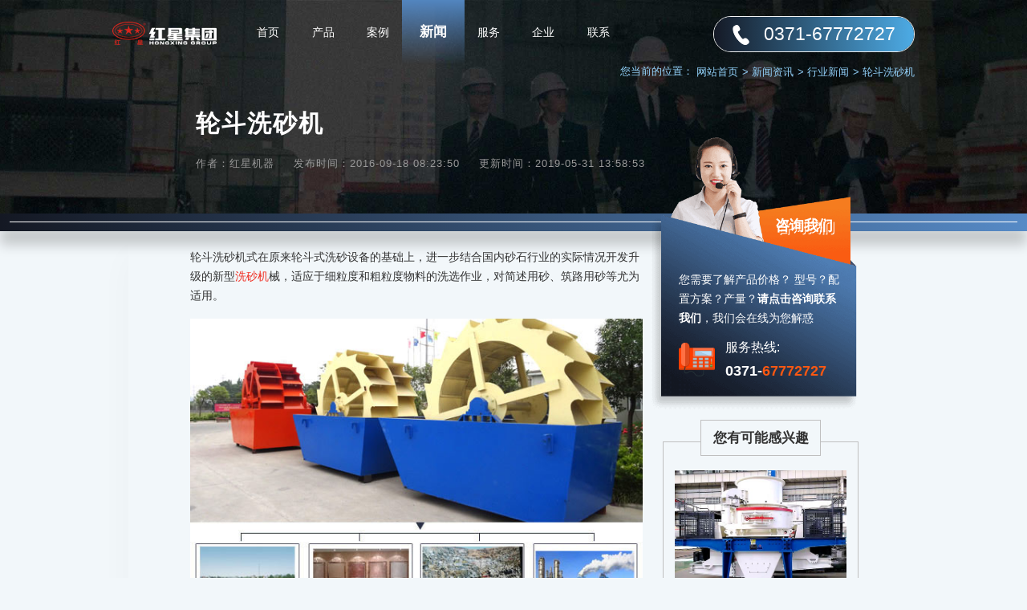

--- FILE ---
content_type: text/html
request_url: https://www.chinahxjq.com/news/n1028.html
body_size: 6630
content:
<!DOCTYPE html>
<html lang="zh">

<head>
    
<meta http-equiv="Content-Type" content="text/html; charset=utf-8" />
<meta name="viewport" content="width=device-width,initial-scale=1.0,maximum-scale=1.0,user-scalable=no">
<meta name="applicable-device" content="pc">
<meta name="renderer" content="webkit">
<meta name="force-rendering" content="webkit">
<meta name="format-detection" content="telephone=no,email=no,address=no">
<meta http-equiv="Cache-Control" content="no-transform">
<meta http-equiv="Cache-Control" content="no-siteapp">
<meta http-equiv="X-UA-Compatible" content="Chrome=1,IE=Edge">
<meta http-equiv="pragma" content="no-cache" />
<title>轮斗洗砂机--河南红星矿山机器有限公司</title>
<meta name="keywords" content="洗砂机,轮斗洗砂机" />
<meta name="description" content="轮斗洗砂机式在原来轮斗式洗砂设备的基础上，进一步结合国内砂石行业的实际情况开发升级的新型洗砂机械，适应于细粒度和粗粒度物料的洗选作业，对简述用砂、筑路用砂等尤为适用。" />
<link rel="canonical" href="https://www.chinahxjq.com/news/n1028.html" />
<meta name="mobile-agent" content="format=html5; url=https://m.chinahxjq.com/news/n1028.html" />
<link href="/css/style.css" rel="stylesheet" type="text/css" />
<!--[if lt IE 9]>
<script src="/js/respond.min.js"></script>
<script  type="text/javascript"  src="/js/css3-mediaqueries.js"></script>
<![endif]-->
<script  type="text/javascript">
    var ua = navigator.userAgent.toLowerCase();
    var isWidth = window.outerWidth;
    var isIpad = isWidth <= 1024 ? true : false;
    var url = window.location.href;
    var isWeb = url.indexOf("//www.") != -1 ? true : false;
    if (isWeb && ua.indexOf("mac") > 0 && isIpad&&isWidth!=1) {
        url = url.replace("//www", '//m');
        window.location.href = url;
    }
</script>
    <link href="/css/pcsmall.css" rel="stylesheet" type="text/css" />
</head>

<body class="same-body">
<div class="header">
    <div class="w">
        <a class="logo" href="/"><img src="/images/logo.png" alt="红星机器logo" /></a>
        <ul class="nav">
            <li><a href="/">首页</a></li>
            <li><a href="/gb/productlist1.html">产品</a></li>
            <li><a href="/case/project11.html">案例</a></li>
            <li><a href="/news/newsindex.html">新闻</a></li>
            <li><a href="/com/services.html">服务</a></li>
            <li><a href="/com/about.html">企业</a></li>
            <li><a href="/com/contact.html">联系</a></li>
        </ul>
        <div class="tel-box">
            <p class="txt">百度十下，<span class="zx" onclick="gotourl();_czc.push(['_trackEvent', 'www.chinahxjq.com', 'pc', '导航右上角-不如咨询一下','0','']);">不如咨询一下</span></p>
            <P class="tel"><span>0371-67772727</span></P>
        </div>
    </div>
</div>
<div class="location">
    <div class="w">
        您当前的位置：
        <ol>
            <li><a href="/">网站首页<i>></i></a></li>
            <li><a href="/news/newsindex.html">新闻资讯<i>></i></a></li>
            <li><a href="/news/news.html">行业新闻<i>></i></a></li>
            <li>轮斗洗砂机</li>
        </ol>
    </div>
</div>
<div class="newspage01">
    <div class="w">
        <h1>轮斗洗砂机</h1>
        <p class="date">
            <span>作者：红星机器</span>
            <span>发布时间：2016-09-18 08:23:50</span>
            <span>更新时间：2019-05-31 13:58:53</span>
        </p>
    </div>
</div>
<div class="newspage02 pst">
    <div class="w clearfix">
        <div class="fl texts">
            <div class="content">
                <p>
	轮斗洗砂机式在原来轮斗式洗砂设备的基础上，进一步结合国内砂石行业的实际情况开发升级的新型<a href="https://www.chinahxjq.com/gb/5.html" target="_blank">洗砂机</a>械，适应于细粒度和粗粒度物料的洗选作业，对简述用砂、筑路用砂等尤为适用。</p>
<p style="text-align:center;">
	<img height="447" width="600" src="https://www.chinahxjq.com/upload/20160918082324_0831.jpg" alt="轮斗洗砂机" title="轮斗洗砂机" /> </p>
<h2>
	轮斗洗砂机结构</h2>
<p>
	河南红星机器生产的轮斗洗砂机是由齿轮、减速器、支架、沉淀槽、叶轮、皮带轮、电机等重要部分组成，结构看似简单，但洗砂效果还是很好的，维护也较为方便。</p>
<h2>
	轮斗洗砂机型号</h2>
<p style="text-align:center;">
	<table cellspacing="1" cellpadding="2" width="100%" bgcolor="#cccccc" style="text-align:center;line-height: 25px">
    <tbody>
        <tr bgcolor="#345f7f" style="color:#ffffff;">
            <td>规格</td>
            <td>处理能力<br />
            (t/h)</td>
            <td>电机功率<br />
            (kw)</td>
        </tr>
        <tr bgcolor="#ffffff">
            <td>XS2308</td>
            <td>15-40</td>
            <td>4</td>
        </tr>
        <tr bgcolor="#e6e6e6">
            <td>XS2711</td>
            <td>20-65</td>
            <td>5.5</td>
        </tr>
        <tr bgcolor="#ffffff">
            <td>XS3014</td>
            <td>50-100</td>
            <td>7.5</td>
        </tr>
        <tr bgcolor="#e6e6e6">
            <td>XS3220</td>
            <td>80-200</td>
            <td>11</td>
        </tr>
        <tr bgcolor="#ffffff">
            <td>XS3227</td>
            <td>100-260</td>
            <td>15</td>
        </tr>
        <tr bgcolor="#e6e6e6">
            <td>XS4215</td>
            <td>200-300</td>
            <td>15</td>
        </tr>
    </tbody>
</table>
<p>注：产量根据不同物料，进料粒度等因素其结果将有所不同</p></p>
<h2>
	轮斗洗砂机配套设备</h2>
<p>
	该轮斗洗砂机不同于传统的<a href="https://www.chinahxjq.com/gb/np9.html" target="_blank">螺旋洗砂机</a>，常用于<a href="https://www.chinahxjq.com/news/n2019.html">制砂生产线</a>中，其配套设备一般有<a href="https://www.chinahxjq.com/gb/4.html" target="_blank">制砂机</a>、振动筛、破碎机、给料机等，这些设备负责砂石的粉碎和粒型，而轮斗洗砂机主要负责清洗砂石，保障其级配。<b>河南红星机器不仅生产有单轮斗洗砂机、双轮斗洗砂机，对以上常搭配砂石行业设备也有生产，欢迎选购。</b> </p>
<p style="text-align:center;"><b><img src="https://www.chinahxjq.com/uploadfile/20190214084229_6938.jpg" title="轮斗洗砂机安装现场" alt="轮斗洗砂机安装现场" border="0" /><br />
</b></p>
<p>
	总的来说，轮斗洗砂机是目前砂石行业中应用最广、配合制砂机使用更好的洗砂设备，和传统的螺旋洗砂机相比，具有洗净度高、节能、单位处理量大、故障率低、石粉流失率低等优势，使用寿命长，经济效益高，欢迎用户 <a class="bqonline" target="_blank"  style="cursor:pointer;font-weight:bold;" rel="nofollow" onclick="_czc.push(['_trackEvent', 'www.chinahxjq.com', 'pc', '内容中的咨询','0','']);gotourl();">咨询价格</a>其具体价格、设备安装等事项。</p>
            </div>
            <div class="news-choice">
                <p class="left">上一篇：<a href="/news/n1027.html" id="ctl00_ContentPlaceHolder1_prev"
                                       title="环链斗式提升机">环链斗式提升机</a></p>
                <p class="right">下一篇：<a href="/news/n1029.html" id="ctl00_ContentPlaceHolder1_next"
                                        title="河南新型制砂机生产厂家推荐">河南新型制砂机生产厂家推荐</a></p>
            </div>
        </div>
        <div class="fr">
            <div class="zx-box">
                <a class="swtbtn"
                   onclick="gotourl();_czc.push(['_trackEvent', 'www.chinahxjq.com', 'pc', '新闻内页-咨询我们', '0', '']);">咨询我们</a>
                <p class="text">您需要了解产品价格？ 型号？配置方案？产量？<strong>请点击咨询联系我们</strong>，<span>我们会在线为您解惑</span></p>
                <p class="tel">服务热线: <strong>0371-<span>67772727</span></strong></p>
            </div>
            <div class="same-cpstyle">
                <p class="tit">您有可能感兴趣</p>
                <ul class="cp-ul">
                    <li>
                        <a target="_blank" href="/gb/4.html">
                            <img src="https://www.chinahxjq.com/upload/722d0be5f45b46c89af6564564c1de60.jpg" alt="制砂机" title="制砂机" /></a>
                        <p><a target="_blank" href="/gb/4.html">制砂机</a></p>
                    </li>
                    <li>
                        <a target="_blank" href="/gb/5.html">
                            <img src="https://www.chinahxjq.com/upload/86d69dde3973427a93ccb5a24f235888.jpg" alt="洗砂机" title="洗砂机" /></a>
                        <p><a target="_blank" href="/gb/5.html">洗砂机</a></p>
                    </li>
                    <li>
                        <a target="_blank" href="/gb/vsi.html">
                            <img src="https://www.chinahxjq.com/upload/4816d6064729465d8db88de8b467b395.jpg" alt="VSI制砂机" title="VSI制砂机" /></a>
                        <p><a target="_blank" href="/gb/vsi.html">VSI制砂机</a></p>
                    </li>
                    <li>
                        <a target="_blank" href="/gb/np9.html">
                            <img src="https://www.chinahxjq.com/upload/2b7f4f605d4b4780ba14e8d2d9254c50.jpg" alt="螺旋洗砂机" title="螺旋洗砂机" /></a>
                        <p><a target="_blank" href="/gb/np9.html">螺旋洗砂机</a></p>
                    </li>
                </ul>
                <p class="tit">更多热门新闻</p>
                <ul class="news-ul">
                    <li>
                        <a href="/news/n3476.html" title="煤矸石能当石子用吗？粉碎煤矸石用什么设备？">煤矸石能当石子用吗？粉碎煤矸石用什么设备？</a>
                    </li>
                    <li>
                        <a href="/news/n2880.html" title="几种制砂机的对比，什么类型制砂机好？">几种制砂机的对比，什么类型制砂机好？</a>
                    </li>
                    <li>
                        <a href="/news/n2781.html" title="一吨河卵石能出多少沙，鹅卵石制成沙子成本高不高？">一吨河卵石能出多少沙，鹅卵石制成沙子成本高不高？</a>
                    </li>
                    <li>
                        <a href="/news/n2327.html" title="石头破碎机多少钱一台？小型石头粉碎机价格">石头破碎机多少钱一台？小型石头粉碎机价格</a>
                    </li>
                    <li>
                        <a href="/news/n2304.html" title="破碎水泥块需要哪种碎石机比较好">破碎水泥块需要哪种碎石机比较好</a>
                    </li>
                    <li>
                        <a href="/news/n2266.html" title="日产量2000吨的制砂机一套多少钱">日产量2000吨的制砂机一套多少钱</a>
                    </li>
                    <li>
                        <a href="/news/n2154.html" title="一条将石子制成沙子的生产线多少钱？">一条将石子制成沙子的生产线多少钱？</a>
                    </li>
                    <li>
                        <a href="/news/n1823.html" title="69式碎石机多少钱一台？">69式碎石机多少钱一台？</a>
                    </li>
                </ul>
            </div>
        </div>
    </div>
</div>
<div class="same-newsstyle cppage03">
    <div class="w">
        <p class="tit">好项目不可错过！为您推荐更多相关新闻</p>
        <ul class="list">
            <li><a target="_blank" href="/news/n1998.html">洗砂机种类以及型号</a></li>
            <li><a target="_blank" href="/news/n2695.html">洗砂机设备买一台多少钱</a></li>
            <li><a target="_blank" href="/news/n2374.html">风化砂洗砂机种类有哪些？一天能洗多少方</a></li>
            <li><a target="_blank" href="/news/n2302.html">山沙洗砂机哪家好？好用的洗砂机推荐</a></li>
            <li><a target="_blank" href="/news/n2048.html">小型XS轮斗洗砂机能洗出来多少沙？得多少钱</a></li>
            <li><a target="_blank" href="/news/n2780.html">螺旋洗砂机如何，洗砂机选哪个好？</a></li>
            <li><a target="_blank" href="/news/n2303.html">洗砂机每小时洗100方的多少钱？</a></li>
            <li><a target="_blank" href="/news/n2133.html">一小时100方的轮斗洗砂机价格更实惠</a></li>
            <li><a target="_blank" href="/news/n3905.html">雷蒙磨5r一小时磨多少吨石灰？多少钱一台</a></li>
            <li><a target="_blank" href="/news/n3906.html">400鄂式破碎机一台多少钱？附图片与参数</a></li>
        </ul>
    </div>
</div>
<a name="ly"></a>
<div class="message">
    <div class="w clearfix">
        <div class="fl">
            <img src="/images/liuyan-lc.png" alt="留言服务流程" />
        </div>
        <div class="fr">
            <p class="p1">还没选好机型吗？</p>
            <p class="p2">请在下方留言！获取更多产品信息</p>
            <p class="p3">我们会第一时间回复您！一对一私人定制</p>
            <form id="postcc"  name="Form1">
                <p class="icon-name same-input"><input type="text" name="txtname" id="txtname" placeholder="您的姓名"></p>
                <p class="icon-tel same-input"><input type="text" name="txttel" id="txttel" placeholder="您的电话(必填项）"></p>
                <div class="textarea-box same-input">
                    <p class="icon-text"><textarea name="txtcontent" id="txtcontent"
                            placeholder="请写下您的需求！有项目经理为您提供 产品资料、配置方案、报价表、优惠政策 等等。"></textarea></p>
                    <dl class="quick">
                        <dd>您可以根据下列意向选择快捷留言！</dd>
                        <dt>
                            <p onclick="_czc.push(['_trackEvent', 'www.chinahxjq.com', 'pc', '留言提示-想了解洗砂机产量及类型，哪种洗的干净？','0','']);">想了解洗砂机产量及类型，哪种洗的干净？                            </p>
                            <p onclick="_czc.push(['_trackEvent', 'www.chinahxjq.com', 'pc', '留言提示-请问洗砂机都能清洗哪些物料？流失率多少？','0','']);">请问洗砂机都能清洗哪些物料？流失率多少？                            </p>
                            <p onclick="_czc.push(['_trackEvent', 'www.chinahxjq.com', 'pc', '留言提示-你们的洗砂机洗一吨沙需要多少水？有哪些节水措施？','0','']);">你们的洗砂机洗一吨沙需要多少水？有哪些节水措施？                            </p>
                            <p onclick="_czc.push(['_trackEvent', 'www.chinahxjq.com', 'pc', '留言提示-想到厂参观洗砂机生产车间并考察洗砂现场案例','0','']);">想到厂参观洗砂机生产车间并考察洗砂现场案例                            </p>
                        </dt>
                    </dl>

                </div>
                <p class="note">*为了您的权益，您的隐私将被严格保密</p>
                <div class="submit clearfix">
                    <a id="button_sub" class="btn-hover" onclick="checkform()">提交留言</a>
                </div>
            </form>
        </div>

    </div>
</div>
<script type="text/javascript">
    function checkform() {
        // 取值 并 赋值
        var name = document.getElementById("txtname").value; // 姓名
        var content = document.getElementById("txtcontent").value; // 需求内容
        var telphone = document.getElementById("txttel"); // 联系方式
        var button = document.getElementById("button_sub"); // 提交按钮
        // 验证
        if (telphone.value == "" || telphone.value == telphone.defaultValue) {
            telphone.focus();
            return false;
        }
        // 更改提交按钮状态
        button.disabled = true;
        button.innerText = "提交中...";
        // 请求信息
        // 1.获取请求时间
        var myDate = new Date();
        var datenow = myDate.toLocaleDateString() + "-" + myDate.getHours() + ":" + myDate.getMinutes() + ":" + myDate.getSeconds();
        // 2.获取10位数的随机字符
        var site_feedback = '';
        var length = 10;
        for (; site_feedback.length < length; site_feedback += Math.random().toString(36).substr(2));
        site_feedback = site_feedback.substr(0, length);
        // 3.判断 PC 或 M
        var mobileAgent = new Array("iphone", "ipod", "ipad", "android", "mobile", "blackberry",
            "webos", "incognito", "webmate", "bada", "nokia", "lg", "ucweb", "skyfire");
        var browser = navigator.userAgent.toLowerCase();
        var isMobile = "pc";
        for (var i = 0; i < mobileAgent.length; i++) {
            if (browser.indexOf(mobileAgent[i]) != -1) {
                isMobile = "m";
                break;
            }
        }
        var from_way = "|" + isMobile + "|";
        var refer = window.location.href + "?" + datenow + "&" + site_feedback + "&sys=" + from_way;
        // 开始ajax请求
        var xhr = new XMLHttpRequest();
        // 设置请求接口
        xhr.open("post", "/api/leaveMessage", true);
        // 设置请求变量
        var data = {
            txtname: name,
            note: content,
            tel: telphone.value,
            site_feedback: site_feedback,
            from_way: from_way,
            refer: refer,
        };
        xhr.setRequestHeader("content-type", "application/json");
        xhr.send(JSON.stringify(data));
        xhr.onreadystatechange = function (data) {
            if (xhr.readyState == 4) {
                if (xhr.status >= 200 && xhr.status < 300) {
                    button.className += "hide";
                    setTimeout(function () {
                        alert(xhr.responseText);
                        window.location.reload();
                        _czc.push(['_trackEvent', 'www.chinahxjq.com', isMobile, '留言提交', '0', '']);
                    }, 300);
                };
            }
        }

    }
</script>
<div class="footer">
        <div class="w">
            <p class="p1">郑州市高新区梧桐街与红松路交叉口中国高端矿机生产出口基地园区</p>
            <p class="p2">0371<span>-67772727</span></p>

            <p class="p3">河南红星矿山机器有限公司版权所有</p>
        </div>
    </div>
</body>
</html>
<script src="/js/jquery-1.8.3.min.js"></script>
<script src="/js/shouji.js"></script>
<script src="/js/right-float.js"></script>
<script>
   function gotourl() {
    window.open('https://webservice.zoosnet.net/LR/Chatpre.aspx?id=LZA36049770&p=' + encodeURIComponent(window.location.href),'newwindow','height=650,width=680,top='+(screen.height-650)/2+',left='+(screen.width-680)/2+',toolbar=no,menubar=no,scrollbars=no, resizable=no,location=no, status=no');
   }
   $(document).ready(function () {
       $("#qtccswt").click(function () {
           var uccswturl = 'https://webservice.zoosnet.net/LR/Chatpre.aspx?id=LZA36049770&p=' + encodeURIComponent(window.location.href);
           window.location.href = uccswturl;
       });
   });
</script>
</body>
</html>
<script language="javascript" src="https://webservice.zoosnet.net/JS/LsJS.aspx?siteid=LZA36049770"></script>
<span style="display:none">
    <script charset="UTF-8" id="LA_COLLECT" src="//sdk.51.la/js-sdk-pro.min.js"></script>
    <script>LA.init({id: "JgbWNR5VovBR16mg",ck: "JgbWNR5VovBR16mg",autoTrack:true})</script>
    <script>LA.init({id: "JgbWcjLUMsjDv5aw",ck: "JgbWcjLUMsjDv5aw",autoTrack:true})</script>
</span>
<script src="/js/pc_search.js"></script>
<script>
    $(function () {
        $(".quick dt p").click(function () {
            var ly_text = $(this).text();
            $(".icon-text textarea").val(ly_text);
        });
    });
    function doSubmits() {
        var txt2 = document.getElementById("txttel");
        if (txt2.value == "") {
            txt2.style.backgroundColor = "#2a2d31";
            txt2.focus();
            return false;
        }
        var txt3 = document.getElementById("txtcontent");
        if (txt3.value == "") {
            txt3.style.backgroundColor = "#2a2d31";
            txt3.focus();
            return false;
        }
        document.getElementById("button_sub").innerText = "提交中...";
        submit_cc("postcc");
    }
</script>

--- FILE ---
content_type: text/css
request_url: https://www.chinahxjq.com/css/style.css
body_size: 19265
content:
*,:after,:before{margin:0;padding:0;-webkit-box-sizing:border-box;-moz-box-sizing:border-box;box-sizing:border-box} article,aside,audio,blockquot,body,dd,div,dl,dt,figcaption,figure,filedset,form,h1,h2,h3,h4,h5,h6,header,html,input,li,nav,ol,p,section,ul,video{margin:0;padding:0} em,h1,h2,h3,h4,h5,h6,i{font-size:1em;font-style:normal;font-weight:400} li,ol,ul{list-style:none} fieldset,img{max-width:100%;height:auto;border:0 none;vertical-align:middle} button,input,select,textarea{font:12px/20px Arial;outline:0;border:none;resize:none} input[type=button],input[type=reset],input[type=submit]{-webkit-appearance:none;outline:0} :focus{outline:0} a{color:#333;text-decoration:none;outline:0;cursor:pointer} a:link,a:visited{text-decoration:none} a:active{text-decoration:none} .clearfix:after{clear:both;content:'';display:block;height:0;line-height:0} .clearfix{zoom:1} .clear{clear:both} .fl{float:left} .fr{float:right} body{font:14px/20px "Microsoft YaHei",Arial;color:#333;line-height:1.1;background:#f2f7fa} .w{max-width:1600px;margin:0 auto} .swiper-container{width:100%;position:relative;overflow:hidden} .swiper-container .swiper-wrapper{width:100%;position:relative;overflow:hidden} .swiper-container .swiper-slide{width:100%;float:left;position:relative;overflow:hidden} .swiper-controller{width:466px;height:98px;background:#fff;line-height:98px;position:absolute;z-index:2} .swiper-controller .swiper-pagination{width:63%;height:100%;font-size:0;padding:0 24px;border-right:1px solid #e5e5e5} .swiper-controller .swiper-pagination .swiper-pagination-bullet{width:8px;height:8px;background:#d5d5d5;border-radius:50%;display:inline-block;vertical-align:middle;margin:0 16px;position:relative;cursor:pointer} .swiper-controller .swiper-pagination .swiper-pagination-bullet-active{background:#1d273b} .swiper-controller .swiper-pagination .swiper-pagination-bullet-active i{display:block;position:absolute;top:-13px;bottom:-13px;overflow:hidden} .swiper-controller .swiper-pagination .swiper-pagination-bullet-active .sl{right:4px;left:-13px} .swiper-controller .swiper-pagination .swiper-pagination-bullet-active .sr{left:4px;right:-13px} .swiper-controller .swiper-pagination .swiper-pagination-bullet-active i:before{content:"";border:2px solid #1d273b;border-radius:50%;position:absolute;top:0;bottom:0;transform:rotate(45deg)} .swiper-controller .swiper-pagination .swiper-pagination-bullet-active .sl:before{border-bottom:2px solid #d5d5d5;border-left:2px solid #d5d5d5;left:0;right:-17px;-webkit-animation:circleProgressLoad_left 5s linear infinite} .swiper-controller .swiper-pagination .swiper-pagination-bullet-active .sr:before{border-top:2px solid #d5d5d5;border-right:2px solid #d5d5d5;left:-17px;right:0;-webkit-animation:circleProgressLoad_right 5s linear infinite} @keyframes circleProgressLoad_right{ 0%{-webkit-transform:rotate(45deg)} 50%{-webkit-transform:rotate(225deg)} 100%{-webkit-transform:rotate(225deg)} } @-webkit-keyframes circleProgressLoad_right{ 0%{-webkit-transform:rotate(45deg)} 50%{-webkit-transform:rotate(225deg)} 100%{-webkit-transform:rotate(225deg)} } @keyframes circleProgressLoad_left{ 0%{-webkit-transform:rotate(45deg)} 50%{-webkit-transform:rotate(45deg)} 100%{-webkit-transform:rotate(225deg)} } @-webkit-keyframes circleProgressLoad_left{ 0%{-webkit-transform:rotate(45deg)} 50%{-webkit-transform:rotate(45deg)} 100%{-webkit-transform:rotate(225deg)} } .swiper-controller .btn-jt{width:30px;height:30px;background:url(../images/wz-tb.png) no-repeat;position:absolute;top:50%;margin-top:-15px;cursor:pointer;transition:all ease .3s} .swiper-controller .swiper-button-prev{background-position:8px 3px;right:116px} .swiper-controller .swiper-button-next{background-position:right 8px top 3px;right:22px} .header{line-height:100px;position:absolute;left:0;right:0;top:0;z-index:9999} .header .w{max-width:1720px} .header .w:after{content:"";clear:both;display:block} .header .logo{width:11.163%;float:left} .header .nav{width:46.4%;float:left;margin-left:3.7%} .header .nav li{width:14.286%;float:left;position:relative;z-index:1} .header .nav li:before{content:"";background-image:linear-gradient(#5386c0,rgba(83,134,192,0));position:absolute;left:-7%;right:-7%;top:0;bottom:100%;transition:all ease .5s;z-index:-1} .header .nav li a{font-size:16px;color:#fff;text-align:center;display:block;transition:all ease .5s} .header .nav li:hover:before{bottom:0} .header .nav li:hover a{font-size:20px;font-weight:700} .header .nav .active:before{bottom:0;transition:none} .header .nav .active a{font-size:20px;font-weight:700;transition:none} .header .tel{font-size:22px;color:#fff;line-height:46px;float:right} .header .tel span{font-size:26px} .header .tel:before{content:"";width:21px;height:25px;background:url(../images/wz-tb.png) left bottom no-repeat;display:inline-block;vertical-align:middle;margin:-3px 18px 0 0} .header .tel-box{float:right;border:1px solid #fff;border-radius:24px;margin-top:30px;line-height:1} .header .tel-box p{float:left;line-height:46px} .header .tel-box .txt{font-size:16px;color:#fff;padding:0 14px 0 30px} .header .tel-box .txt:after{content:"";width:27px;height:1px;background:#fff;display:inline-block;vertical-align:super;margin:0 0 -1px 15px} .header .tel-box .txt span{color:#f5731c;font-weight:700;cursor:pointer} .header .search-box{float:left;position:relative} .header .search-box .txt{float:none;position:absolute;left:0;top:0;bottom:0;z-index:-1} .header .search-box .txt-hide{display:none} .header .search-box .txt:after{display:none} .header .search-box .search-input{width:262px;height:48px;background:0 0;font-size:16px;color:#fff;line-height:48px;padding:0 45px 0 30px} .header .search-box .search-btn{font-size:0;width:46px;background:url(../images/search.png) center no-repeat;background-size:25px;position:absolute;right:0;top:0;bottom:0;z-index:1;cursor:pointer} .header .search-box .search-input::-webkit-input-placeholder{color:#e2e2e2} .header .search-box .search-input::-moz-placeholder{color:#e2e2e2} .header .search-box .search-input:-moz-placeholder{color:#e2e2e2} .header .search-box .search-input:-ms-input-placeholder{color:#e2e2e2} .header .search-list{display:none;position:absolute;left:0;right:-30%;top:48px;transition:all ease .5s} .header .search-list-active{display:block} .header .search-list .listbox{position:relative} .header .search-list .listbox:before{content:"";border-bottom:10px solid #fff;border-right:10px solid transparent;border-left:10px solid transparent;position:absolute;top:-8px;left:30px} .header .search-list ul{max-height:324px;background:#fff;border-radius:5px;padding:7px 0;overflow-y:scroll} .header .search-list ul::-webkit-scrollbar{width:7px} .header .search-list ul::-webkit-scrollbar-track{background:0 0;border-radius:10px} .header .search-list ul::-webkit-scrollbar-thumb{background:#ccc;border-radius:10px} .header .search-list li a{font-size:15px;line-height:1.4;padding:5px 5%;display:block} .header .search-list li:hover a{background:#4ba7e0;color:#fff} .header .tel-box .tel{border-left:1px solid #fff;border-radius:24px;text-align:center;background-color:#4ba7e0;background-image:linear-gradient(90deg,#151a26 0,#4dabe5 100%);padding:0 33px;box-shadow:0 11px 40px 0 rgba(22,28,41,.15)} .home-header .tel{margin-top:25px;margin-right:7.7%} .footer{background:url(../images/home-bg.jpg) center bottom no-repeat;-webkit-background-size: cover;-moz-background-size: cover;-ms-background-size: cover;-o-background-size: cover;background-size: cover; line-height:110px} .footer .w{width:1312px;overflow:hidden;margin:0 auto;border-top:1px dashed #717682} .footer p{font-size:16px;color:#3e4d59;float:left;position:relative} .footer p a{color:#3e4d59} .footer p a:hover{color: #4dabe5;} .footer .p1{margin-right:95px} .footer .p1:before{content:"";width:20px;height:27px;background:url(../images/wz-tb.png) center -60px no-repeat;display:inline-block;vertical-align:middle;margin-right:15px} .footer .p2{font-size:22px;color:#fff;} .footer .p2:before{content:"";width:21px;height:25px;background:url(../images/wz-tb.png) center -95px no-repeat;display:inline-block;vertical-align:middle;margin-right:15px} .footer .p2 span{font-size:26px} .footer .p3{float:right;font-style:italic} .footer .p4{text-align:center} .footer .links{width:100%;line-height:30px;margin:-10px 0 30px} .footer .links a{padding:0 5px} .home-footer{background:0 0} .home-footer .w{border-top:1px dashed #717682} .home-body{position:relative;transition:all linear .4s} .home-body:before{content:"";background:url(../images/home-bg.jpg) center bottom no-repeat;position:absolute;left:0;right:0;top:0;bottom:0;z-index:-1} .banner{width:100%;padding-bottom:6px;position:relative} .banner:before{content:"";width:1760px;height:22px;background-color:#141823;background:linear-gradient(to right,#141823 0,#568ac6 100%);box-shadow:0 17px 16px 0 rgba(0,0,0,.2);position:absolute;left:0;bottom:0;z-index:4} .banner:after{content:"";width:1200px;height:1px;background:#fff;position:absolute;left:360px;bottom:10px;z-index:4} .banner .swiper-container{width:auto;position:absolute;left:0;right:0;top:0;bottom:0} .banner .swiper-container:before{content:"";background:url(../images/banner-line.png) center bottom no-repeat;position:absolute;left:0;right:0;top:0;bottom:0;z-index:3} .banner .zwf{width:100%} .swiper-container .swiper-wrapper{width:auto;position:absolute;left:0;right:0;top:0;bottom:0} .banner .swiper-slide{width:100%;height:100%;background-size:cover!important;background-position:center center!important;position:absolute;left:0;top:0;transition:all ease-in 1s} .banner .swiper-slide{width:100%;height:100%} .banner .one{z-index:2} .banner .two{z-index:1} .banner .one{background:url(../images/banner01.jpg) no-repeat} .banner .two{background:url(../images/banner02.jpg) no-repeat} .banner .three{background:url(../images/banner03.jpg) no-repeat} .banner .swiper-slide .wenan{white-space:nowrap;position:absolute;left:13%;top:38%;transform:translateX(-50px);opacity:0;transition:all ease-in 1s} .banner .swiper-slide .wenan .tit{font-size:60px;color:#fff} .banner .swiper-slide .wenan .tit a{color:#fff} .banner .swiper-slide .wenan .text{font-size:18px;line-height:30px;color:#fff;margin-top:23px} .banner .swiper-slide-prev{width:0%} .banner .swiper-slide-active .wenan{position:absolute;left:13%;top:38%;transform:translateX(0);opacity:1} .banner .swiper-controller{left:365px;bottom:21px;z-index:4} .banner .appoint_scroll{width:366px;height:98px;background-color:#141823;background:linear-gradient(to right,#141823 0,#212f44 100%);position:absolute;left:0;bottom:21px;z-index:4;cursor:pointer} .banner .appoint_scroll:before{content:"";width:50px;height:50px;background:url(../images/scroll-xjt.png) center no-repeat;position:absolute;left:50%;top:50%;margin:-14px 0 0 -25px} .banner .gs-video{width:294px;position:absolute;right:19.16%;top:27%;z-index:9999} .banner .gs-video dd .txt{height:120px;background:#fff} .banner .gs-video dd span{width:39%;height:100%;background:#141823;float:left;position:relative;cursor:pointer} .banner .gs-video dd span:before{content:"";width:0;height:0;border-left:18px solid #fff;border-bottom:13px dashed transparent;border-top:13px dashed transparent;display:block;position:absolute;top:50%;left:50%;margin:-13px 0 0 -9px} .banner .gs-video dd p{width:61%;height:100%;float:right;font-size:14px;color:#999;padding:12% 16.5%} .banner .gs-video dd p strong{font-size:20px;display:block;margin-bottom:16px} .banner .gs-video dt{background:rgba(0,0,0,.8);position:fixed;left:0;right:0;top:0;bottom:0;z-index:99999;transform:scale(0);transition:all ease .5s} .banner .gs-video dt p{width:960px;margin:10% auto 0;position:relative} .banner .gs-video dt p video{width:100%;border-radius:10px;overflow:hidden} .banner .gs-video dt p .hide{width:30px;height:30px;font-size:50px;line-height:20px;text-align:center;color:#fff;font-weight:100;display:block;position:absolute;top:10px;right:10px;cursor:pointer} .banner .gs-video dt.show{transform:scale(1)} h1.same-title{font-size: 44px;} .same-title{font-size:40px;font-weight:700;color:#333;line-height:50px;text-align:center} .same-title a:hover{color: #53aff1;} .same-text{font-size:16px;color:#666;line-height:30px;margin-top:22px;text-align:center} .same-text:after{content:"";width:131px;height:68px;background:url(../images/sametitle-zs.png) center no-repeat;background-size:100%!important;display:block;margin:20px auto 0} .same-text a:hover{color:#f44500} .home1{padding:3.42% 0 5.78%;overflow:hidden} .home1 .swiper-cp{margin-top:66px} .home1 .cpfl{width:19.1%;float:left;padding-top:0.8%} .home1 .cpfl .sty1{font-size:32px;color:#000;font-weight:700} .home1 .cpfl .sty1 span{color:#f44500;display:block;margin-top:14px} .home1 .cpfl .sty2{margin-top:52px;margin-bottom:56px;position:relative} .home1 .cpfl .sty2:before{content:'';width:1px;background:#c6cdd1;display:block;position:absolute;right:20px;top:0;bottom:0} .home1 .cpfl .sty2 li{background:url(../images/home1-cpbg01.jpg) center no-repeat;background-size:cover!important;height:135px;position:relative;cursor:pointer} .home1 .cpfl .sty2 li+li{background:url(../images/home1-cpbg02.jpg) center no-repeat;margin-top:45px} .home1 .cpfl .sty2 li+li+li{background:url(../images/home1-cpbg03.jpg) center no-repeat} .home1 .cpfl .sty2 li+li+li+li{background:url(../images/home1-cpbg04.jpg) center no-repeat} .home1 .cpfl .sty2 li i{width:40px;height:40px;background:#c6cdd1;font-size:22px;color:#fff;text-align:center;line-height:40px;position:absolute;right:0;top:-18px;transition:all linear .3s} .home1 .cpfl .sty2 li span{font-size:24px;color:#fff;font-weight:700;position:absolute;left:18px;bottom:15px} .home1 .cpfl .sty2 .swiper-item-active i,.home1 .cpfl .sty2 li:hover i{background:#f44500;color:#fff} .home1 .cpfl .sty3{text-align:right} .home1 .cpfl .sty3 .ys1{font-size:16px;color:#818384;padding-right:6%} .home1 .cpfl .sty3 .ys2{max-width:100%;width:290px;height:66px;background:#f44500;border-radius:50px;padding-right:25px;font-size:22px;color:#fff;font-weight:700;text-align:right;line-height:66px;display:inline-block;margin-top:24px;position:relative;transition:all linear .3s} .home1 .cpfl .sty3 .ys2:before{content:"";background-image:linear-gradient(to right,#fff 30%,#ff976e);border-radius:50px;box-shadow:0 14px 21px rgba(244,69,0,.58);position:absolute;left:-6px;right:-10px;top:-6px;bottom:-6px;z-index:-1;transition:all linear .3s} .home1 .cpfl .sty3 .ys2:after{content:'';width:96px;height:125px;background:url(../images/home1-swtzs.png) center top no-repeat;background-size:100%;position:absolute;left:-12px;bottom:0} .home1 .cpfl .sty3 .ys2:hover{background:#38759f} .home1 .cpfl .sty3 .ys2:hover:before{background-image:linear-gradient(to right,#fff 30%,#53aff1);box-shadow:0 14px 21px rgba(56,117,159,.58)} .home1 .swiper-slide{width:80%;float:right;margin-left:-4.97%;margin-right:-1.2%;display:none} .home1 .swiper-slide-active{display:block} .home1 .swiper-slide li{width:28.36%;background:url(../images/home-cpbg.png) center bottom no-repeat;background-size:100%;float:left;padding-bottom:75px;margin-left:4.97%;margin-bottom:1%;text-align:center;position:relative;transition:all ease .3s} .home1 .swiper-slide li:before{content:"";width:213px;height:213px;background:url(../images/home-rotzs2.png) center no-repeat;background-size:100%;position:absolute;left:50%;top:0;margin-left:-106px;z-index:-1} .home1 .swiper-slide li:after{content:"";width:29px;height:29px;background:url(../images/wz-tb.png) right -91px no-repeat;position:absolute;left:50%;margin-left:-13px;bottom:10px} .home1 .swiper-slide li .pic{width:510px;height:284px;position:relative;left:50%;margin-left:-255px;display:block} .home1 .swiper-slide li img{position:absolute;left:0;right:0;bottom:0} .home1 .swiper-slide li h3 a{font-size:20px;color:#010101;display:block;padding:25px 0;transition:all ease .3s;position:relative} .home1 .swiper-slide li h3 a:before{content:"";height:6px;background:url(../images/home1-cptitzs.png) center no-repeat;background-size:56px;display:block;position:absolute;left:0;right:0;bottom:5px} .home1 .swiper-slide li:hover{transform:translateY(-20px);-webkit-transform:translateY(-20px);-moz-transform:translateY(-20px)} .home1 .swiper-slide li:hover h3 a{color:#53aff1} .home2{max-width:1920px;margin:0 auto;position:relative} .home2:before{content: "";position: absolute;left: 0;right:0;top: 0;height: 50%;background: -webkit-linear-gradient(top, rgba(0,0,0,.5) 50%,transparent 100%);background: -moz-linear-gradient(top, rgba(0,0,0,.5) 50%, transparent 100%);background: -ms-linear-gradient(top, rgba(0,0,0,.5) 50%,transparent 100%);background: -o-linear-gradient(top, rgba(0,0,0,.5) 50%,transparent 100%);background: linear-gradient(to bottom, rgba(0,0,0,.5) 50%,transparent 100%);z-index: 2;} .home2 img{width:100%} .home2 .swiper-hd{padding-top:5.8%;position:absolute;left:0;right:0;top:0;bottom:0;z-index:2} .home2 .swiper-hd .swiper-item{width:21.57%;height:165px;float:left;margin-left:3.43%;position:relative;transition:all ease .5s} .home2 .swiper-hd .swiper-item:before{content:"";width:1px;background:#fff;position:absolute;left:0;top:5px;bottom:0;transition:all ease .5s} .home2 .swiper-hd .swiper-item:after{content:"";width:32px;height:0;background:url(../images/wz-tb.png) left -88px no-repeat;position:absolute;left:-15px;bottom:-31px;transition:all ease .5s} .home2 .swiper-hd .swiper-item:first-child{margin-left:0} .home2 .swiper-hd .swiper-item h3{margin-bottom:23px;padding-left:95px;} .home2 .swiper-hd .swiper-item h3:before{content:"";width:40px;height:40px;background:url(../images/wz-tb.png) -78px -48px no-repeat;border-radius:50%;display:block;position:absolute;left:28px;top:9px;transition:all ease .5s} .home2 .swiper-hd .swiper-item h3:after{content:"";width:42px;height:42px;border:0 solid transparent;border-right:0 solid #f44500;border-radius:50%;position:absolute;left:27px;top:8px;transform:rotate(45deg);-webkit-animation-name:myAnimation;-webkit-animation-duration:3s;-webkit-animation-timing-function:linear;-webkit-animation-iteration-count:infinite;transition:all ease .5s} .home2 .swiper-hd .swiper-item h3 a{font-size:20px;color:#999;line-height:30px;display:block;transition:all ease .5s} .home2 .swiper-hd .swiper-item h3 a span{display:block} .home2 .swiper-hd .swiper-item .cs{height:0;overflow:hidden;transition:all ease .5s} .home2 .swiper-hd .swiper-item p{font-size:16px;font-weight: bold; color:#fff;line-height:30px;margin-top:16px;padding-left:95px;} .home2 .swiper-hd .swiper-item p span{color:#999;font-weight: normal;} .home2 .swiper-hd .swiper-item-active{height:320px} .home2 .swiper-hd .swiper-item-active:before{content:"";width:2px;background:#f44500} .home2 .swiper-hd .swiper-item-active:after{height:32px} .home2 .swiper-hd .swiper-item-active h3:before{background:url(../images/wz-tb.png) center -16px no-repeat #fff} .home2 .swiper-hd .swiper-item-active h3:after{border:2px solid transparent;border-right:2px solid #f44500} .home2 .swiper-hd .swiper-item-active h3 a{color:#fff;font-weight:700} .home2 .swiper-hd .swiper-item-active .cs{height:100%} .home2 .swiper-wrapper{width:auto;position:absolute;left:0;right:0;top:0;bottom:0} .home2 .swiper-slide{width:auto;overflow:hidden;position:absolute;left:0;right:0;top:0;bottom:0;display:none\9;opacity:0;transition:all ease 1s} .home2 .swiper-slide img{width:100%} .home2 .look-more{display: block; width:180px;height:50px;line-height:50px;background:#f44500;font-size:16px;font-weight:700;text-align:center;color:#fff;z-index:5;position: relative;margin-top: 20px;margin-left: 95px;} .home2 .swiper-slide img{position:relative} .home2 .look-more:before{content:"";width:22px;height:10px;background:url(../images/wz-tb.png) center top no-repeat;display:block;position:absolute;left:-42px;top:50%;margin-top:-5px;transition:all ease .3s;z-index:-1} .home2 .look-more:hover{background:#fff;color:#f44500} .home2 .look-more:hover:before{left:15%;opacity:0} .home2 .swiper-slide-active{display:block\9;opacity:1} .home2 .swiper-slide-active img{z-index:1} .home2 .swiper-more{position: absolute;right: 10%;bottom: 100px;z-index: 22;} .home3{padding:4.4% 0 4.94%;overflow:hidden} .home3 .rot-news1{position:relative} .home3 .rot-news1 ul{margin:0 -1.23%} .home3 .rot-news1 li{width:26.048%;height:549px;background:url(../images/home-newsbg.png) center bottom no-repeat;background-size:100%;float:left;margin-left:-1.4%;padding:45px 2.88% 70px;position:relative} .home3 .rot-news1 li:before{content:"";width:29px;height:29px;background:url(../images/wz-tb.png) right -91px no-repeat;position:absolute;left:-.5%;bottom:32%} .home3 .rot-news1 li .pic{display:block;overflow:hidden;box-shadow:0 21px 20px 0 rgba(30,39,45,.15)} .home3 .rot-news1 li .pic img{width:100%;transition:all ease .5s} .home3 .rot-news1 li h3 a{font-size:20px;color:#010101;font-weight:700;text-overflow:ellipsis;white-space:nowrap;overflow:hidden;padding:25px 2.5% 20px;display:block} .home3 .rot-news1 li p{height:120px;font-size:16px;color:#999;line-height:30px;display:-webkit-box;-webkit-box-orient:vertical;-webkit-line-clamp:4;overflow:hidden;padding:0 4%} .home3 .rot-news1 li:first-child{margin-left:0} .home3 .rot-news1 li:first-child:before{display:none} .home3 .rot-news1 li:hover h3 a{color:#53aff1} .home3 .rot-news1 li:hover img{transform:scale(1.2)} .home3 .rot-news1 .effect-left{position:absolute;left:-.6%;bottom:33%} .home3 .rot-news1 .effect-right{position:absolute;right:-.6%;bottom:33%} .home3 .rot-news2{margin: 0 7%;} .home3 .rot-news2 ul{margin-left: -6%;} .home3 .rot-news2 ul li{width:44%;float:left;margin:15px 0 0 6%;position:relative;padding-left: 38px;} .home3 .rot-news2 ul li:before{content: "";position: absolute;left: 0;top: 10px;width: 26px;height: 26px;background: url(../images/news-icon02.png) no-repeat;} .home3 .rot-news2 ul li.news2-hot:before{background-image: url(../images/news-icon01.png);} .home3 .rot-news2 ul li h3 a{width:80%;font-size:18px;color:#666;text-overflow:ellipsis;white-space:nowrap;overflow:hidden;display:block;padding:14px 0;-webkit-transition:all .3s ease;-moz-transition:all .3s ease; -ms-transition:all .3s ease;-o-transition:all .3s ease;transition:all .3s ease;} .home3 .rot-news2 ul li p{height:60px;font-size:16px;color:#999999;line-height:30px;display:-webkit-box;-webkit-box-orient:vertical;-webkit-line-clamp:2;overflow:hidden} .home3 .rot-news2 ul li span{font-size:16px;color:#999;position:absolute;right:0;top:17px} .home3 .rot-news2 ul li:hover h3 a{color:#f5561f;padding-left: 10px;} .home4{padding:3.32% 0} .home4 .same-text{color:#fff} .home4 .same-text:after{background:url(../images/sametitle-zs2.png) center no-repeat} .home4 dl{padding:0 200px} .home4 dl dd{width:460px;float:left;margin-top:110px;position:relative} .home4 dl dd:before{content:"";width:91px;height:74px;background:url(../images/comma-zs.png) center no-repeat;background-size:100%;position:absolute;left:-66px;top:-20px;z-index:-1} .home4 dl dd p{font-size:24px;color:#3ba6ea;line-height:38px;-webkit-background-clip:text;-webkit-text-fill-color:transparent;background-image:-webkit-linear-gradient(left,#307aa9,#43a5e4);margin:26px 0} .home4 dl dt{width:498px;height:483px;background:url(../images/home-zs01.png) center no-repeat;background-size:100%;float:right;padding:40px 110px} .home4 dl dt .text{font-size:27px;color:#fff;line-height:36px;text-align:center;padding:0 5%} .home4 dl dt .same-input{width:277px;height:57px;background:0 0;border:2px solid #3ba6ea;border-radius:25px;margin-top:27px;font-size:18px;color:#fff;line-height:57px;padding:0 8%} .home4 dl dt .same-input:-webkit-autofill{-webkit-text-fill-color: #FFFFFF;-webkit-box-shadow: 0 0 0 1000px #3ba6ea inset!important;box-shadow: 0 0 0 1000px #3ba6ea inset!important;} .home4 dl dt .same-input::-webkit-input-placeholder{color:#fff} .home4 dl dt .same-input::-moz-placeholder{color:#fff} .home4 dl dt .same-input:-moz-placeholder{color:#fff} .home4 dl dt .same-input:-ms-input-placeholder{color:#fff} .home4 dl dt .icon-txt{height:86px;line-height:26px;padding:13px 8%;scrollbar-width:none;-ms-overflow-style:none} .home4 dl dt .icon-txt::-webkit-scrollbar{display:none} .home4 dl dt .submit{width:277px;height:78px;background-color:#3ba6ea;background-image:linear-gradient(0deg,#3680b1 0,#3daaed 100%);box-shadow:0 22px 21px 0 rgba(0,0,0,.41);border-radius:39px;font-size:23px;color:#fff;text-align:center;line-height:78px;font-weight:700;margin:35px auto 0;display:block} .location{font-size:14px;color:#96d6ff;text-align:right;position:absolute;left:0;right:0;top:96px;z-index:5} .location ol{max-width:25%;display:inline-block;vertical-align:middle;text-overflow:ellipsis;white-space:nowrap;overflow:hidden;margin-right:-37px} .location ol li{display:inline} .location ol li a{color:#96d6ff} .location ol li a:hover{color: #fa5812;} .location ol li i{margin-left:5px} .cpzs-ban{width:100%;background:url(../images/cpzs-bg.jpg) center top no-repeat;padding:115px 0 0;position:relative} .cpzs-ban .swiper-container{height:381px} .cpzs-ban .swiper-slide{width:100%;height:381px;position:relative} .cpzs-ban .swiper-slide dd{position:absolute;left:50px;top:50px} .cpzs-ban .swiper-slide dd h2 a{font-size:40px;color:#fff;font-weight:700;display:block} .cpzs-ban .swiper-slide dd p{margin-top:52px;overflow:hidden} .cpzs-ban .swiper-slide dd p span{width:180px;height:47px;border:1px solid #fff;float:left;margin-left:60px;font-size:20px;color:#fff;font-weight:700;text-align:center;line-height:45px} .cpzs-ban .swiper-slide dd p span:first-child{margin-left:0} .cpzs-ban .swiper-slide dt{width:48.625%;position:absolute;right:100px;top:40px} .cpzs-ban .swiper-controller{left:50px;bottom:10px} .cpzs-fl{padding:50px 0} .cpzs-fl .w{margin-top:40px} .cpzs-fl .fl{width:379px;background:#fff;box-shadow:0 0 29px 1px rgba(44,86,118,.05);border-radius:18px} .cpzs-fl .fl ul li{border-top:1px solid #e5e5e5;position:relative} .cpzs-fl .fl ul li:after,.cpzs-fl .fl ul li:before{content:"";width:6px;height:6px;background:#e5e5e5;border-radius:50%;position:absolute;top:-3px;left:-3px} .cpzs-fl .fl ul li:after{left:auto;right:-3px} .cpzs-fl .fl ul li a{font-size:20px;color:#999;line-height:80px;font-weight:700;display:block;padding:0 13%;overflow:hidden;transition:all ease .5s} .cpzs-fl .fl ul li:first-child{border:none} .cpzs-fl .fl ul li:first-child:after,.cpzs-fl .fl ul li:first-child:before{display:none} .cpzs-fl .fl ul li:first-child a{border-radius:18px 18px 0 0} .cpzs-fl .fl ul li:last-child a{border-radius:0 0 18px 18px} .cpzs-fl .fl ul li a{background:url(../images/cpzs-flbg.jpg) center no-repeat;background-size:0!important} .cpzs-fl .fl ul li+li a{background:url(../images/cpzs-flbg02.jpg) center no-repeat} .cpzs-fl .fl ul li+li+li a{background:url(../images/cpzs-flbg03.jpg) center no-repeat} .cpzs-fl .fl ul li+li+li+li a{background:url(../images/cpzs-flbg04.jpg) center no-repeat} .cpzs-fl .fl ul li+li+li+li+li a{background:url(../images/cpzs-flbg05.jpg) center no-repeat} .cpzs-fl .fl ul li+li+li+li+li+li a{background:url(../images/cpzs-flbg06.jpg) center no-repeat} .cpzs-fl .fl ul .active a,.cpzs-fl .fl ul li:hover a{background-size:100% 100%!important;font-size:24px;color:#fff;padding-left:95px} .cpzs-fl .sticky-active{position:fixed;top:0} .cpzs-fl .fr{width:72%} .cpzs-fl .fr ul{margin-left:-2.33%} .cpzs-fl .fr ul li{width:31.133%;float:left;background:#fff;border:1px solid #e5e5e5;border-radius:18px;overflow:hidden;padding:12px;margin-left:2.2%;margin-bottom:33px;position:relative;z-index:1} .cpzs-fl .fr ul li:before{content:"";background-color:#52a2d6;background-image:linear-gradient(#52a2d6,#2a4d69);position:absolute;left:0;right:0;top:100%;bottom:0;z-index:-1;transition:all linear .3s} .cpzs-fl .fr ul li>a{display: block;display: block;width: 100%; height: 0;overflow: hidden;position: relative;padding-top: 75%;border-radius:10px 10px 0 0} .cpzs-fl .fr ul li img{position: absolute;left: 0;top: 0;width: 100%;height: 100%;} .cpzs-fl .fr ul li p{margin-top:12px} .cpzs-fl .fr ul li p a{font-size:20px;color:#666;line-height:30px;text-align:center;display:block;text-overflow:ellipsis;white-space:nowrap;overflow:hidden;padding:12px 0;transition:all linear .3s} .cpzs-fl .fr ul li:hover:before{top:0} .cpzs-fl .fr ul li:hover p a{font-size:26px;font-weight:700;color:#fff} .cpzs-fl .fr .other-cp{margin:55px 0 45px;position:relative} .cpzs-fl .fr .other-cp .title{font-size:30px;color:#333;font-weight:700} .cpzs-fl .fr .other-cp .same-effect{left:-10px;top:9px} .alzs-fl .fl ul li a{background:url(../images/alzs-flbg.jpg) center no-repeat} .alzs-fl .fl ul li+li a{background:url(../images/alzs-flbg02.jpg) center no-repeat} .alzs-fl .fl ul li+li+li a{background:url(../images/alzs-flbg03.jpg) center no-repeat} .alzs-fl .fl ul li+li+li+li a{background:url(../images/alzs-flbg04.jpg) center no-repeat} .alzs-fl .fl ul li+li+li+li+li a{background:url(../images/alzs-flbg05.jpg) center no-repeat} .alzs-fl .fl ul li+li+li+li+li+li a{background:url(../images/alzs-flbg06.jpg) center no-repeat} .newspage01{width:100%;background:url(../images/newspage-ban.jpg) center top no-repeat;background-size:cover;padding:10.5% 0 5.2%;position:relative} .newspage01 .w{padding-left:6.6%} .newspage01:before{content:"";max-width:100%;width:1297px;height:22px;background-color:#141823;background:linear-gradient(to right,#141823 0,#568ac6 100%);box-shadow:0 17px 16px 0 rgba(0,0,0,.2);position:absolute;left:0;bottom:-10px} .newspage01:after{content:"";max-width:100%;width:1272px;height:1px;background:#fff;position:absolute;left:12px;bottom:1px} .newspage01 h1{width:60%;font-size:44px;color:#fff;font-weight:700;line-height:1.6;letter-spacing:2px} .newspage01 .date{margin-top:22px} .newspage01 .date span{font-size:14px;color:#999;letter-spacing:1px;margin-left:40px} .newspage01 .date span:first-child{margin-left:0} .newspage02 .news-choice{margin-top:5%} .newspage02 .news-choice p{font-size:16px;color:#333;line-height:30px;margin:3% 0} .newspage02 .news-choice p a{width:85%;color:#999;display:inline-block} .newspage02 .news-choice p:hover a{color:#3c82ae} .pst .w{padding-bottom:5%;box-shadow:-40px 0 40px -40px rgba(0,0,0,.03)} .pst .fl{width:66.75%} .pst .fr{width:25.375%} .texts{padding:0 8%;padding-top:1.28%} .texts h2,.texts h3{font-size:30px;color:#333;line-height:45px;font-weight:700;margin:4.311% 0 3.08%;position:relative;z-index:1} .texts h2:before,.texts h3:before{content:"";width:91px;height:91px;background:url(../images/texts-tittb.png) center no-repeat;background-size:100%;position:absolute;left:-45px;top:50%;margin-top:-45px;z-index:-1} .texts a{color:#f02d21} .texts a:hover{text-decoration: underline;} .texts p{font-size:16px;color:#333;line-height:30px;margin:3.08% 0} .texts b,.texts strong{color:#000} .texts img{margin:0 auto} .texts video{width:100%;max-width:800px!important;margin:0 auto;display:block} .texts .auto_video{width: auto;max-width:800px!important;margin:0 auto;display:block} .texts .mtb{padding:10px 0} .texts blockquote{padding-bottom:10px} .texts table{width:100%} .texts table td{padding:10px;word-break:break-all} .same-cpstyle{border:1px solid #bfbfbf} .same-cpstyle .tit{width:62.13%;height:58px;background:#f2f7fa;border:1px solid #bfbfbf;font-size:20px;color:#333;text-align:center;line-height:56px;font-weight:700;margin:-28px auto 0;position:relative} .same-cpstyle .cp-ul{padding:4.7% 5.694%;margin-bottom:10%} .same-cpstyle .cp-ul li{margin:2.8% 0} .same-cpstyle .cp-ul li p a{font-size:16px;color:#666;line-height:28px;text-align:center;padding:4% 0;display:block} .same-cpstyle .cp-ul li:hover p a{font-size:18px;color:#fa5812;font-weight:700} .same-cpstyle .news-ul{border-top:1px solid #bfbfbf;padding:13.012% 5.694% 5.89%;margin-top:-7.7%} .same-cpstyle .news-ul li{margin:12px 0} .same-cpstyle .news-ul li a{font-size:16px;color:#666;line-height:40px;display:block;text-overflow:ellipsis;white-space:nowrap;overflow:hidden;padding-left:32px;position:relative} .same-cpstyle .news-ul li a:before{content:"";width:7px;height:7px;background:#999;border-radius:50%;position:absolute;left:4px;top:50%;margin-top:-3px} .same-cpstyle .news-ul li:hover a{color:#fa5812} .same-cpstyle .news-ul li:hover a:before{background:#fa5812} .same-cpstyle .gdcp-ul{border-top:1px solid #bfbfbf;padding:42px 23px 19px;margin-top:-28px} .same-cpstyle .gdcp-ul li{padding:12px 5px;display:inline-block} .same-cpstyle .gdcp-ul li a{font-size:16px} .same-cpstyle .gdcp-ul li:nth-child(2) a{font-size:14px} .same-cpstyle .gdcp-ul li:nth-child(3) a{font-size:22px;color:#000} .same-cpstyle .gdcp-ul li:nth-child(5) a{font-size:16px;color:#575757} .same-cpstyle .gdcp-ul li:nth-child(7) a{font-size:18px;color:#484848} .same-cpstyle .gdcp-ul li:nth-child(9) a{font-size:14px} .same-cpstyle .gdcp-ul li:nth-child(10) a{font-size:22px;color:#000} .same-cpstyle .gdcp-ul li:nth-child(12) a{font-size:16px;color:#575757} .same-cpstyle .gdcp-ul li:nth-child(14) a{font-size:18px;color:#484848} .same-newsstyle .w{max-width:1418px;background:url(../images/cppage-bg.jpg) repeat;box-shadow:1px 9px 32px 0 rgba(15,19,27,.2);border-radius:40px;padding:2.102% 4.2%;position:relative} .same-newsstyle .w:before{content:"";border:1px solid #d2e7ff;border-radius:35px;position:absolute;left:11px;right:11px;top:11px;bottom:11px} .same-newsstyle .tit{font-size:30px;color:#3c82ae} .same-newsstyle .list{margin-left:-3%;margin-top:2.068%;overflow:hidden} .same-newsstyle .list li{width:47%;margin:.927% 0;margin-left:3%;float:left} .same-newsstyle .list li a{font-size:16px;color:#666;display:block;text-overflow:ellipsis;white-space:nowrap;overflow:hidden;padding:2% 0;padding-left:5.7%;position:relative} .same-newsstyle .list li a:before{content:"";width:8px;height:8px;background:#3ca2df;background:linear-gradient(0deg,#3c84b0 0,#3ca2df 100%);border-radius:50%;position:absolute;left:0;top:50%;margin-top:-4px} .same-newsstyle .list li:hover a{color:#3ca2df} .message{padding:5.255% 0 4.204%} .message .w{position:relative} .message .fl{width:62.688%;position:absolute;left:-90px;top:10px} .message .fr{width:53.1875%;background:#2f3c46/9;background-image:linear-gradient(0deg,rgba(59,163,225,.1) 0,rgba(85,137,195,.1) 100%);box-shadow:0 7px 92px 0 rgba(15,21,41,.15);border-radius:58px;padding:3.75% 3.4% 6%;position:relative;z-index:1} .message .fr .p1{font-size:30px;color:#fff} .message .fr .p2{font-size:41px;color:#3ba5e5;font-weight:700;-webkit-background-clip:text;-webkit-text-fill-color:transparent;background-image:-webkit-linear-gradient(#3ba5e5,#3b7faa);margin:25px 0} .message .fr .p3{font-size:18px;color:#faaf55} .message .fr form input,.message .fr form textarea{width:401px;height:60px;line-height:36px;background:#2f5671;border:1px solid #4c85ad;border-radius:20px;font-size:18px;color:#fff;padding:12px 35px;display:block} .message .fr form input:-webkit-autofill {-webkit-text-fill-color: #FFFFFF;-webkit-box-shadow: 0 0 0 1000px #2f5671 inset!important;box-shadow: 0 0 0 1000px #2f5671 inset!important;} .message .fr form input::-webkit-input-placeholder,.message .fr form textarea::-webkit-input-placeholder{color:#5c8cad} .message .fr form input::-moz-placeholder,.message .fr form textarea::-moz-placeholder{color:#5c8cad} .message .fr form input:-moz-placeholder,.message .fr form textarea:-moz-placeholder{color:#5c8cad} .message .fr form input:-ms-input-placeholder,.message .fr form textarea:-ms-input-placeholder{color:#5c8cad} .message .fr form textarea{height:168px;line-height:30px;padding:12px 35px} .message .fr form .same-input{margin-top:30px} .message .fr form .icon-tel{position:relative} .message .fr form .icon-tel:before{content:"*";font-size:24px;color:#ff6e3c;line-height:65px;position:absolute;left:18px;top:0;bottom:0} .message .fr form .textarea-box{position:relative} .message .fr form .textarea-box .quick{width:304px;background:#2a2d31;border:1px solid #ff703d;border-radius:20px;padding:14px;position:absolute;right:0;bottom:0} .message .fr form .textarea-box .quick:before{content:"";width:0;border-right:11px solid #ff703d;border-top:11px solid transparent;border-bottom:11px solid transparent;position:absolute;top:50%;left:-11px;margin-top:-11px} .message .fr form .textarea-box .quick dd{font-size:16px;color:#ff6e3c;font-weight:700;line-height:22px} .message .fr form .textarea-box .quick dt p{font-size:14px;color:#999;border-bottom:1px solid #c9c9c9;padding-top:16px;cursor:pointer} .message .fr form .note{width:401px;font-size:16px;color:#ff6e3c;text-align:center;margin:22px 0 15px} .message .fr form .submit{width:100%;border-radius:45px} .message .fr form .submit a{width:401px;height:89px;background-color:#ff743f;background-image:linear-gradient(#fbb258,#fa561d);border-radius:45px;font-size:30px;color:#fff;line-height:89px;text-align:center;font-weight:700;text-shadow:0 10px 10px rgba(0,0,0,.2);display:block;float:left;box-shadow:0 0 3px #ff743f} .message .fr form .submit dt{background:url(../images/tel-tb.png) left center no-repeat;padding:16px 0;padding-left:77px;color:#fff;float:left;margin-left:40px} .message .fr form .submit dt span{font-size:16px;display:block} .message .fr form .submit dt p{font-size:18px;margin-top:10px} .message .fr form .submit dt p strong{font-size:30px;color:#ff743f} .newspage02 .fr{margin-right:50px} .newspage02 .fr .zx-box{width:100%;height:537px;padding-top:240px;margin-top:-173px;margin-bottom:23.2%;position:relative;z-index:1} .newspage02 .fr .zx-box:before{content:"";width:106.9%;height:566px;background:url(../images/newspage-zxbg.png) center no-repeat;background-size:100%;position:absolute;left:-23px;top:0;z-index:-1} .newspage02 .fr .zx-box .swtbtn{font-size:30px;color:#fff;font-weight:700;line-height:140px;text-align:right;text-shadow:2px 2px 0 #f76e1a,3px 3px 0 #fff;padding:0 55px;position:absolute;left:0;right:0;top:112px;z-index:1;transition:all ease .3s} .newspage02 .fr .zx-box .swtbtn:hover{text-shadow:0 0 0 #f76e1a,0 0 0 #fff} .newspage02 .fr .zx-box .text{font-size:16px;color:#fff;line-height:28px;padding:17px 22% 17px 12%;position:relative} .newspage02 .fr .zx-box .text:before{content:"";width:230px;height:165px;background:url(../images/newspage-zxzs.png) no-repeat;background-size:100%;position:absolute;left:24px;bottom:0} .newspage02 .fr .zx-box .text span{display:block} .newspage02 .fr .zx-box .tel{background:url(../images/tel-tb.png) left center no-repeat;padding:1px 0 1px 100px;margin:14.8% 0 0 10.2%;font-size:16px;color:#fff} .newspage02 .fr .zx-box .tel strong{font-size:18px;color:#fff;display:block;margin-top:12px} .newspage02 .fr .zx-box .tel strong span{font-size:30px;color:#fa5812} .same-body{position:relative} .same-body:before{content:"";background:url(../images/liuyan-bg.jpg) center bottom no-repeat; position:absolute;left:0;right:0;top:0;bottom:0;z-index:-1} .cppage-body .header .tel-box{background:#d8e7f0;border:1px solid #161e2c} .cppage-body .header .tel-box .txt{color:#161d2b} .cppage-body .header .tel-box .txt:after{background:#161d2b} .cppage-location,.cppage-location ol li a{color:#5ab0e3} .cppage01{max-width:1920px;margin:0 auto;background:#d8e7f0;padding-bottom:80px;overflow:hidden;position:relative} .cppage01:before{content:"";height:70px;background:#f2f7fa;position:absolute;left:0;right:50%;bottom:0} .cppage01 .left{width:64.4772%;float:left;position:relative} .cppage01 .left:before{content:"";height:22px;background-color:#141823;background:linear-gradient(to right,#141823 0,#568ac6 100%);box-shadow:0 17px 16px 0 rgba(0,0,0,.2);position:absolute;left:0;right:8%;bottom:-10px;z-index:1} .cppage01 .left:after{content:"";height:1px;background:#fff;position:absolute;left:12px;right:8.8%;bottom:1px;z-index:1} .cppage01 .left p{border-radius:0 50px 50px 0;overflow:hidden;position:relative} .cppage01 .left p:before{content:"";height:30%;background:url(../images/cppage-ztzs.png) center top no-repeat;background-size:100%;position:absolute;left:0;right:0;top:0} .cppage01 .left p img{width:100%} .cppage01 .right{width:40.831%;background-color:#4dabe5;background-image:linear-gradient(to bottom left,#4dabe5 16%,#151a26);background:url(../images/cppage-bg02.jpg) center bottom no-repeat;background-size:cover;border-radius:50px 160px 0 50px;padding:3.153% 52px 0;margin-left:-5.31%;margin-top:135px;float:right;position:relative;z-index:1} .cppage01 .right:before{content:"";width:97px;height:188px;background:url(../images/cppage-zs.png) right center no-repeat;border-radius:50px 160px 0 50px;position:absolute;left:0;top:-7px;z-index:-1} .cppage01 .right h1{width:90%;font-size:40px;color:#fff;line-height:50px;font-weight:700} .cppage01 .right .cs{width:75%;margin-top:35px} .cppage01 .right .cs dd{width:599px;border:2px solid #4592c2;background-color:#418dbc;background-image:linear-gradient(to right,#284560,#418dbc);box-shadow:0 31px 43px 0 rgba(31,54,75,.2);border-radius:56px;padding:0 100px 13px;position:relative;left:-90px;z-index:1;overflow:hidden} .cppage01 .right .cs dd:before{content:"";border:1px solid #4592c2;border-radius:49px;position:absolute;left:5px;right:5px;top:5px;bottom:5px;z-index:-1} .cppage01 .right .cs dd p{max-width:50%;font-size:24px;color:#fff;line-height:30px;font-weight:700;text-align:center;float:left} .cppage01 .right .cs dd p span{width:129px;height:52px;background:#4693c4;border-radius:0 0 20px 20px;font-size:17px;line-height:52px;display:block;margin:0 auto;margin-bottom:10px} .cppage01 .right .cs dd p+p{float:right} .cppage01 .right .cs dd p+p span{background:#3d81ad;border:2px solid #4693c4;border-top:none;border-radius:0 0 20px 20px} .cppage01 .right .cs dt{padding-left:88px;margin:50px 0;position:relative} .cppage01 .right .cs dt p{font-size:16px;color:#fff;line-height:30px} .cppage01 .right .cs dt p span{color:#88d1ff;position:absolute;left:0;top:0} .cppage01 .right .model{width:75%;font-size:16px;padding-left:88px;overflow:hidden;position:relative} .cppage01 .right .model span{color:#88d1ff;position:absolute;left:0;top:0} .cppage01 .right .model p span{position:relative;display:block} .cppage01 .right .model p a{max-width:100%;color:#f37c20;border-bottom:1px solid #f37c20;margin-top:22px;display:inline-block;text-overflow:ellipsis;white-space:nowrap;overflow:hidden} .cppage01 .right .model p span:first-child a{margin-top:0} .cppage01 .right .model p a:hover{color:#88d1ff;border-bottom:1px solid #88d1ff} .cppage01 .right .fw-txt{margin:50px 0 25px;overflow:hidden} .cppage01 .right .fw-txt span{font-size:14px;color:#3e9ad4;float:left} .cppage01 .right .fw-txt .sc{margin:0 90px} .cppage01 .right .swtbtn{width:533px;height:100px;position:relative;left:-52px} .cppage01 .right .swtbtn a{width:100%;height:100%;background-color:#f66a18;background:linear-gradient(180deg,#f38021 0,#fb500e 100%);box-shadow:0 0 46px 0 rgba(11,13,20,.2);border-radius:0 50px 0 48px;display:block;font-size:17px;color:#fff;font-weight:700;line-height:100px;text-align:center} .cppage01 .right .swtbtn a span{font-size:30px;margin-right:20px} .cppage01 .right .swtbtn:after{content:"";width:190px;height:160px;background:url(../images/cppage-kefzs.png) center top no-repeat;background-size:100%;position:absolute;right:-100px;bottom:0} .cppage02{margin-top:-70px;position:relative} .cppage02 .ft{background:#d8e7f0;position:relative} .cppage02 .ft p{width:15%;float:left} .cppage02 .ft p a{font-size:16px;color:#6a7d88;line-height:70px;text-align:center;display:block} .cppage02 .ft p a:hover{background:#4693c4;color:#fff} .alpage-location{color:#999} .alpage-location ol li a{color:#999} .alpage01{position:relative} .alpage01:before{content:"";height:30%;background:url(../images/cppage-ztzs.png) center top no-repeat;background-size:100%;position:absolute;left:0;right:0;top:0} .alpage01 img{width:100%} .alpage01 h1{width:50.5%;background:url(../images/al-titbg.jpg) no-repeat;background-size:cover;font-size:40px;color:#333;text-align:center;font-weight:700;line-height:48px;padding:16px 2.5%;position:absolute;left:0;bottom:12px} .alpage01 h1:before{content:"";height:22px;background-color:#141823;background:linear-gradient(to right,#141823 0,#568ac6 100%);box-shadow:0 17px 16px 0 rgba(0,0,0,.2);position:absolute;left:0;right:0;bottom:-22px} .alpage01 h1:after{content:"";height:1px;background:#fff;position:absolute;left:11px;right:11px;bottom:-11px} .alpage01 .wenan{width:307px;background:url(../images/al-bg.png) center top no-repeat;background-size:100%;padding:50px 30px 111px;position:absolute;right:8.40778%;top:150px} .alpage01 .wenan:before{content:"";width:245px;height:272px;background:url(../images/alzx-zs.png) no-repeat;background-size:100%;position:absolute;right:-17px;bottom:0} .alpage01 .wenan .cs p{font-size:16px;color:#bbe5ff;line-height:30px;margin-top:36px;position:relative} .alpage01 .wenan .cs p:before{content:"";width:9px;height:9px;background:#4dabe5;border-radius:50%;position:absolute;left:-21px;top:27px} .alpage01 .wenan .cs p span{font-size:20px;color:#fff;font-weight:700;margin-bottom:2px;display:block} .alpage01 .wenan .p1{width:160px;font-size:29px;font-weight:700;color:#fff;line-height:46px;text-shadow:0 5px 0 rgba(22,29,41,.3);margin:44px 0 13px} .alpage01 .wenan .p2{width:64px;font-size:20px;color:#f5731c;line-height:30px} .alpage01 .wenan .swtbtn{width:329px;height:100px;background-color:#f66715;background:linear-gradient(0deg,#f9550e 0,#f37e1f 100%);border-radius:10px;font-size:30px;font-weight:700;text-align:center;line-height:100px;color:#fff;position:absolute;left:50%;bottom:-33px;margin-left:-164.5px} .alpage01 .wenan .swtbtn:after{content:"";border:1px dashed #fff;border-radius:10px;position:absolute;left:10px;right:10px;top:10px;bottom:10px;transition:all linear .3s} .alpage02 .w{padding-bottom:10%} .alpage02 .fl{padding-top:40px} .alpage02 .fr{margin-top:106px} .news01{width:100%;background:url(../images/news-bg.jpg) center top no-repeat;background-size:cover;padding-top:150px;box-shadow:0 11px 40px 0 rgba(22,28,41,.15);overflow:hidden} .news01 .w{position:relative;padding-left:50px} .news01 .title{width:38.75%;padding-bottom:32px;position:absolute;right:0;top:0;z-index:2} .news01 .title:before{content:"";height:1px;background:#fff;position:absolute;left:16.93548%;right:-160px;bottom:0} .news01 .title h2{font-size:50px;color:#fff;font-weight:700;letter-spacing:4px;display:block} .news01 .title .text{font-size:50px;color:#fff;font-weight:700;letter-spacing:4px;color:transparent;-webkit-text-stroke:1px #fff;opacity:.5;margin-top:20px} .news01 .swiper-container{width:100%;height:684px} .news01 .swiper-slide{padding-bottom:77px} .news01 .swiper-slide .pic{width:55.033%} .news01 .swiper-slide .pic a{display:block} .news01 .swiper-slide .txt{width:51.62%;background:#fff;padding:50px 3.125% 66px 6.25%;position:absolute;right:0;bottom:0;z-index:3;box-shadow:0 11px 40px 0 rgba(22,28,41,.1)} .news01 .swiper-slide .txt:before{content:"";width:188px;height:188px;background:url(../images/quan-zs01.png) center no-repeat;background-size:100%;position:absolute;left:-94px;top:-94px} .news01 .swiper-slide .txt h3{position:relative} .news01 .swiper-slide .txt h3:before{content:"";width:2px;background-color:#4dabe5;background-image:linear-gradient(0deg,#151a26 0,#4dabe5 100%);position:absolute;left:-22px;top:0;bottom:0} .news01 .swiper-slide .txt h3 a{max-height:96px;font-size:30px;color:#333;font-weight:700;line-height:48px;display:block;display:-webkit-box;-webkit-box-orient:vertical;-webkit-line-clamp:2;overflow:hidden} .news01 .swiper-slide .txt h3 a:hover{color:#f5561f} .news01 .swiper-slide .txt span{font-size:14px;color:#999;display:block;margin:20px 0} .news01 .swiper-slide .txt p{max-height:114px;font-size:16px;color:#666;line-height:38px;display:-webkit-box;-webkit-box-orient:vertical;-webkit-line-clamp:3;overflow:hidden} .news01 .swiper-slide .txt h4:hover a{color:#00a4e3} .news01 .swiper-slide .txt .look-more{width:220px;height:60px;border:1px solid #f37e21;border-image:linear-gradient(0deg,#ff6f36,#ff9a4b) 10 10;background-color:#f37e21;background-image:linear-gradient(0deg,#fb510e 0,#f37e21 100%);display:block;margin-top:38px;font-size:20px;color:#fff;text-align:center;line-height:58px;font-weight:700} .news01 .swiper-controller{width:48.4%;height:77px;line-height:77px;padding:0 2.93083%;left:0;bottom:0} .news01 .swiper-controller:before{content:"";width:1px;background:#e5e5e5;position:absolute;right:22.2%;right:187px;top:0;bottom:0} .news01 .swiper-progress{width:459px;height:3px;background:#e5e5e5;display:inline-block;vertical-align:middle;overflow:hidden} .news01 .swiper-progress span{width:100%;height:100%;background-color:#4dabe5;background-image:linear-gradient(90deg,#151a26 0,#4dabe5 100%);display:block!important} .news01 .swiper-controller .swiper-button-prev{right:125px} .news01 .swiper-controller .swiper-button-next{right:31px} .news02{padding:4.7% 0} .news02 .w{padding:0 50px} .news02 .lists{margin-left:-10.667%;margin-top:-2.2%} .news02 .lists li{width:40.362%;background:#e7f3fa;border-radius:16px;margin-left:9.639%;margin-top:2.2%;padding:2.05% 3.3%;float:left;position:relative} .news02 .lists li h3 a{width:80%;font-size:20px;color:#666;font-weight:700;line-height:34px;display:block;text-overflow:ellipsis;white-space:nowrap;overflow:hidden} .news02 .lists li p{height:60px;font-size:16px;color:#999;line-height:30px;display:-webkit-box;-webkit-box-orient:vertical;-webkit-line-clamp:2;overflow:hidden;margin-top:7px} .news02 .lists li span{font-size:16px;color:#f5561f;position:absolute;top:44px;right:54px} .news02 .lists li:hover h3 a{color:#f5561f} .news03{background:#d8e7f0} .news03 .lists{margin-top:0} .newslist01{background:url(../images/news-bg.jpg) center top no-repeat;background-size:cover!important;padding:8.73% 0 4.73%;box-shadow:0 10px 10px 0 rgba(0,0,0,.2)} .newslist01 .same-title{color:#fff} .newslist01 .same-text{color:#cdeaff} .newslist01 .same-text:after{display:none} .newslist02{background:0 0;padding-top:3%} .about .same-text:after{background:url(../images/sametitle-zs2.png) center no-repeat} .about01{width:100%;height:950px;background:url(../images/about-ban.jpg) left bottom no-repeat;background-position:-4px bottom;background-size:cover;padding-top:13.5%;position:relative;z-index:2} .about01 .w{padding-left:5%} .about01 .tit{font-size:60px;line-height:70px;color:#fff;letter-spacing:6px} .about01 .text{width:48%;font-size:18px;line-height:38px;color:#fff;margin-top:25px} .about01 .sl-ul{width:61.745%;height:112px;overflow:hidden;position:absolute;left:19.2%;bottom:0} .about01 .sl-ul li{width:25%;height:100%;float:left;padding-top:24px;padding-left:93px} .about01 .sl-ul li span{font-size:30px;color:#fff} .about01 .sl-ul li p{font-size:16px;color:#757575;margin-top:5.7%} .about01 .sl-ul li+li{padding-left:77px} .about01 .sl-ul li+li+li{padding-left:33px} .about01 .sl-ul li+li+li+li{padding-left:53px} .about01 .appoint_scroll{width:19.2%;height:112px;background-color:#1e293c;background-image:linear-gradient(90deg,#141823 0,#1e293c 100%);position:absolute;left:0;bottom:0;cursor:pointer} .about01 .appoint_scroll:before{content:"";width:50px;height:50px;background:url(../images/scroll-xjt.png) center no-repeat;position:absolute;left:50%;top:50%;margin:-25px 0 0 -25px} .about02{padding:6% 0} .about02 .w{position:relative} .about02 .w:before{content:"";height:554px;background:url(../images/about-line.png) center bottom no-repeat;margin:0 auto;position:absolute;left:0;right:0;bottom:0;z-index:1} .about02 .swiper-container{width:1175px;height:441px;margin:0 auto;box-shadow:0 14px 43px 0 rgba(20,24,35,.2)} .about02 .swiper-container .swiper-slide p{font-size:16px;color:#fff;position:absolute;left:47px;bottom:17px} .about02 .swiper-container .swiper-controller{width:466px;right:0;bottom:0} .about02 .swiper-controller .swiper-pagination{width:37.1%} .about02 .swiper-container .swiper-controller .swiper-button-prev{left:202px} .about03{width:100%;background:url(../images/about-bg01.jpg) center bottom no-repeat;background-size:cover;padding:2.55% 0 8%} .about03 .cpzl{margin-top:3%} .about03 .cpzl dl{width:31.25%;float:left;margin-left:3.125%;position:relative} .about03 .cpzl dl:before{content:"";height:22px;background-color:#141823;background:linear-gradient(to right,#141823 0,#568ac6 100%);box-shadow:0 17px 16px 0 rgba(0,0,0,.2);position:absolute;left:0;right:23.6%;bottom:-11px} .about03 .cpzl dl:after{content:"";height:1px;background:#fff;position:absolute;left:.875%;right:25%;bottom:0} .about03 .cpzl dl dt{position:absolute;left:36px;right:36px;bottom:34px} .about03 .cpzl dl dt h3 a{font-size:20px;color:#fff;display:block} .about03 .cpzl dl dt h3 a:hover{font-weight: bold;} .about03 .cpzl dl dt p{font-size:16px;color:#999;line-height:30px;margin-top:12px} .about03 .cpzl dl:first-child{margin-left:0} .about04{padding:3.42% 0;overflow:hidden} .about04 .w{position:relative} .about04 .tit-box{width:36%} .about04 .tit-box .same-text,.about04 .tit-box .same-title{text-align:left} .about04 .tit-box .same-text{width:85%} .about04 .tit-box .same-text:after{display:none} .about04 .scnl li{width:32.0625%;float:left;margin-left:1.9%} .about04 .scnl li:first-child{margin-left:0} .about04 .scnl li p{font-size:16px;color:#666;line-height:30px;padding:4% 5%} .about04 .scnl .one{margin-top:2.5%} .about04 .scnl .two{background-color:#507fb7;background-image:linear-gradient(30deg,#141923 0,#5283bc 100%);padding:.75%;margin-top:-5%;box-shadow:0 14px 43px 0 rgba(20,24,35,.2)} .about04 .scnl .two p{color:#fff;padding:5.2% 3.3%} .about04 .scnl .three{margin-top:-1.1%} .about04 .same-effect{position:absolute;left:-8px;top:38px} .about05{background:#eff6fc;overflow:hidden} .about05 .w{position:relative} .about05 .tit-box{width:36%;position:absolute;right:9.625%;top:60px;z-index:1} .about05 .tit-box .same-text,.about05 .tit-box .same-title{text-align:right} .about05 .tit-box .same-text{width:70%;float:right} .about05 .tit-box .same-text:after{display:none} .about05 .pic{max-width:1920px;margin:0 auto;overflow:hidden} .about05 .same-effect{position:absolute;right:-4px;top:38px} .about06{padding:2.2% 0 3.53%} .about06 .shfw{margin-top:8.33%} .about06 .shfw li{width:30.1875%;height:609px;background:url(../images/about-bg02.png) center top no-repeat;background-size:100%;float:left;margin-left:4.7%;padding:0 4% 0} .about06 .shfw li:first-child{margin-left:0} .about06 .shfw li i{width:181px;height:181px;background-color:#507fb7;background-image:linear-gradient(0deg,#161c28 0,#5181b9 100%);border-radius:50%;display:block;margin:0 auto;font-size:60px;color:#fff;font-weight:700;text-align:center;line-height:181px;text-shadow:0 0 40px rgba(20,25,35,.18);overflow:hidden;position:relative;margin-top:-45px} .about06 .shfw li i:before{content:"";height:5px;background-image:linear-gradient(to right,#4871a4,#1f2b3d);position:absolute;left:0;right:0;top:50%;margin-top:-2px;transform:rotate(45deg);-ms-transform:rotate(45deg);-webkit-transform:rotate(45deg)} .about06 .shfw li span{font-size:26px;color:#333;text-align:center;font-weight:700;display:block;margin:49px 0 27px} .about06 .shfw li p{font-size:16px;color:#666;line-height:38px} .about07 .same-title{color:#fff} .service01{background:url(../images/service-ban.jpg) left bottom no-repeat;background-position:-4px bottom;background-size:cover} .service01 .sl-ul li{text-align:center;padding-top:20px;padding-left:0!important} .service01 .sl-ul li span{font-size:18px;color:#999} .service01 .sl-ul li span i{font-size:34px;color:#3ba7e8;-webkit-background-clip:text;-webkit-text-fill-color:transparent;background-image:-webkit-linear-gradient(#3ba7e8,#3b79a0);margin-right:5px} .service01 .sl-ul li p{font-size:18px;color:#fff} .service02{padding:5% 0} .service02 .w{max-width:1760px} .service02 .gzry{background:#fff;box-shadow:0 7px 35px 0 rgba(8,13,17,.05);border-radius:20px;padding:5.4% 0;margin-top:2.55%;overflow:hidden} .service02 .gzry li{width:22%;float:left;margin:0 5.66%;text-align:center} .service02 .gzry li span{font-size:24px;color:#666;line-height:36px} .service02 .gzry li span strong{color:#54ace9;font-weight:700;margin-right:6%} .service02 .gzry li p{font-size:16px;color:#999;line-height:38px;margin-top:5.4%} .service03{max-width:1920px;position:relative;margin:0 auto} .service03:before{content:"";height:1119px;background:url(../images/service-bg01.jpg) center top no-repeat;background-size:cover;position:absolute;left:0;right:0;top:-240px;z-index:-1} .service03 .w{padding:0 188px} .service03 .same-title{color:#fff;text-align:left} .service03 .same-text{color:#d9d9d9;text-align:left} .service03 .same-text:after{display:none} .service03 .fwlc{margin-left:-12.33%;margin-top:-33px} .service03 .fwlc li{width:22.33%;float:left;border:1px solid #fff;border-top:none;margin-left:11%;margin-top:125px;padding:25px 25px 25px 125px;position:relative} .service03 .fwlc li:after,.service03 .fwlc li:before{content:"";height:1px;background:#fff;position:absolute;left:42.34528%;right:0;top:0} .service03 .fwlc li:after{content:"";height:2px;background:#6ca0c5;right:-35%;top:-8px} .service03 .fwlc li:nth-child(3):after,.service03 .fwlc li:nth-child(6):after{display:none} .service03 .fwlc li span{width:106px;height:106px;position:absolute;left:10px;top:-58px} .service03 .fwlc li p{font-size:18px;color:#fff;font-weight:700;line-height:30px} .service04{padding:10% 0 6.3%} .service04 .same-text{padding:0 30%} .service04 .same-text:after{background:url(../images/sametitle-zs2.png) center no-repeat} .service04 .part{margin-top:4.55%} .service04 .part .fl{width:39.0625%;background:#f2f7fa;padding:74px 56px 115px 314px;box-shadow:0 15px 70px 0 rgba(20,25,36,.1);position:relative;z-index:1;overflow:hidden} .service04 .part .fl:before{content:"";width:59.52%;height:100%;background:url(../images/service-rw.jpg) center bottom no-repeat;background-size:100%;position:absolute;left:-15%;bottom:-.5%;z-index:-1} .service04 .part .fl .tit{font-size:20px;color:#333;line-height:30px;font-weight:700} .service04 .part .fl ul li{font-size:16px;color:#999;line-height:30px;margin-top:50px;position:relative} .service04 .part .fl ul li:before{content:"";width:21px;height:21px;background:url(../images/service-dh.png) center no-repeat;background-size:100%;position:absolute;left:-52px;top:4px} .service04 .part .fr{width:56.8125%} .service04 .part .fr ul{margin-left:-9.57096%;margin-top:-11.5%} .service04 .part .fr ul li{width:41.265%;float:left;text-align:center;margin-left:8.736%;margin-top:8%;padding:2.512%;position:relative} .service04 .part .fr ul li:before{content:'';background-color:#54ace9;background-image:linear-gradient(30deg,#161b27 0,#50b1ec 100%);box-shadow:0 15px 70px 0 rgba(20,25,36,.1);position:absolute;left:0;right:0;top:45%;bottom:0;z-index:-1} .service05 .shfw li{padding:9.38% 4% 11.12%} .service05 .shfw li span{margin-top:0} .contact01{height:auto!important;background:url(../images/contact-ban.jpg) no-repeat;background-size:cover;padding-top:9.72%;padding-bottom:6.57%} .contact01 .text{color:#bdbdbd} .contact01 .lxfs{margin-top:40px;overflow:hidden} .contact01 .lxfs a{width:292px;height:78px;background-color:#3ba7e9;background-image:linear-gradient(0deg,#3581b3 0,#3ba7e9 100%);border-radius:39px;font-size:26px;color:#fff;text-align:center;line-height:78px;font-weight:700;float:left} .contact01 .lxfs p{font-size:20px;color:#fff;float:left;margin-left:42px} .contact01 .lxfs p strong{font-size:35px;display:block;margin-top:18px} .contact01 .lxfs p strong span{font-size:41px} .contact02{background:#fff;padding:51px 0;box-shadow:0 0 101px rgba(8,13,17,.23)} .contact02 ul{overflow:hidden;position:relative;z-index:1} .contact02 ul:before{content:"";border-top:1px dashed #5b90b6;position:absolute;left:5%;right:5%;top:33px;z-index:-1} .contact02 ul li{width:6.8125%;float:left;margin-left:11.82%;text-align:center} .contact02 ul li:first-child{margin-left:0} .contact02 ul li span{background:#fff;display:block} .contact02 ul li span img{width:66px;height:66px} .contact02 ul li p{font-size:18px;color:#999;font-weight:700;line-height:38px;margin-top:7px} .contact03 .message .fl{left:0} .contact03 .message .fr{width:47.5%;border-radius:58px 58px 200px 58px} .contact03 .message .fr form input,.contact03 .message .fr form textarea{width:77%} .btn-hover{overflow:hidden;position:relative} .btn-hover:before{content:"";display:block;position:absolute;left:-100%;top:0;width:40%;height:100%;background-image:-webkit-linear-gradient(0deg,rgba(255,255,255,0),rgba(255,255,255,.2),rgba(255,255,255,0));transform:skewx(-25deg);-o-transform:skewx(-25deg);-moz-transform:skewx(-25deg);-webkit-transform:skewx(-25deg);transition:all .8s ease;opacity:.8} .btn-hover:hover:before{left:100%} .same-effect{width:15px;height:15px;background-color:#579dcf;background:linear-gradient(0deg,#5c8aab 0,#52b3f7 100%);border-radius:50%;position:absolute;z-index:-1} .same-effect i:after,.same-effect i:before,.same-effect:before{content:"";border:2px solid #ccd9e1;border-radius:50%;position:absolute;left:-20px;right:-20px;top:-20px;bottom:-20px;opacity:.5;-webkit-animation:quan 4s infinite linear;animation:quan 4s infinite linear} .same-effect i:before{left:0;right:0;top:0;bottom:0;-webkit-animation-delay:1s;animation-delay:1s} .same-effect i:after{left:0;right:0;top:0;bottom:0;-webkit-animation-delay:2s;animation-delay:2s} @keyframes quan{ 0%{left:0;right:0;top:0;bottom:0;opacity:1} 100%{left:-80px;right:-80px;top:-80px;bottom:-80px;opacity:0} } @-webkit-keyframes quan{ 0%{left:0;right:0;top:0;bottom:0;opacity:1} 100%{left:-80px;right:-80px;top:-80px;bottom:-80px;opacity:0} } .page{color:#999;margin:0 auto;clear:both;text-align:center} .page>a,.page>span{text-decoration:none;padding:5px 10px;margin:2px;border:1px solid #ddd;background:#ffff;font-size:15px;color:#000;color:#666;margin:5px 5px 0 0;padding:8px 17px} .page>a:hover{background-color:#f02d21;color:#fff;border:1px solid #f02d21;text-decoration:none} .page .cpb{font-weight:700;color:#fff;background:#f02d21;border:1px solid #f02d21} .page .disabled{background:#eee;border:1px solid #ececec} .pagebox{position:relative;margin-bottom:36px;padding-top:30px} .pageboxtop{position:absolute;left:0;bottom:90px;width:100%;display:none;background:#fff;padding-bottom:15px;z-index:10} #pageup{display:inline-block;cursor:pointer;background:#fff none repeat scroll 0 0;border:1px solid #e6e6e6;color:#999;margin:0 5px 0 0;padding:3px 17px;line-height:30px;vertical-align:middle} #pageup strong{color:#ff3a3b;font-size:14px} #pageup:hover{background:#f02d21;border:1px solid #f02d21;color:#fff} #pageup:hover strong{background:#f02d21;color:#fff} .pagecolse{position:absolute;right:1px;top:2px;background:#000;color:#fff;width:30px;height:30px;line-height:30px;text-align:center;border-radius:0 15px 0 5px;cursor:pointer;z-index:11} .dispage{position:relative;border:1px solid #f02d20;border-radius:15px;padding:20px 15px;z-index:10} .dispage:before{content:'';position:absolute;left:50%;bottom:-14px;margin-left:-10px;width:0;height:0;border-top:13px solid #f02d20;border-left:10px solid transparent;border-right:10px solid transparent;border-bottom:0} .dispage li{float:left;width:5%;text-align:center;padding:10px 0;font-size:16px} .dispage li a{width:38px;height:38px;display:inline-block;background:#e5e5e5;border-radius:50%;line-height:38px;color:#666} .dispage li a.on,.dispage li a:hover{color:#fff;background:#f02d20} .page-panel{width:100%;position:relative;font-size:0;text-align:center} .page{padding:20px 0;text-align:center;display:block;line-height:0;font-size:0;vertical-align:middle;position:relative;z-index:10} .page .pagination{display:inline-block;vertical-align:middle;margin:20px 0} .page .pagination li{float:left;border:1px solid #e6e6e6;margin:0 5px;border-radius:2px} .page .pagination li a,.page .pagination li span{display:block;color:#9e9e9e;padding:8px 15px;line-height:20px;font-size:15px} .page .pagination li:hover{position:relative;z-index:1;border:1px solid #e60a03} .page .pagination li:hover a,.page .pagination li:hover span{color:#e60a03} .page .pagination li.disable{text-decoration:none;background:#f5f5f5;border-color:#e6e6e6;cursor:not-allowed} .page .pagination li.disable a,.page .pagination li.disable span{color:#999} .page .pagination li.disable:hover{background:#f5f5f5;border-color:#e6e6e6} .page .pagination li.disable:hover a,.page .pagination li.disable:hover span{color:#999} .page .pagination li.active{position:relative;padding:1px;z-index:2;border:none;background:#e60a03} .page .pagination li.active a,.page .pagination li.active span{color:#fff} .page .total-page{display:inline-block;vertical-align:middle;border:1px solid #e6e6e6;padding:8px 40px 8px 20px;margin:0 5px;border-radius:2px;cursor:pointer;position:relative} .page .total-page:after{content:'';display:block;width:0;height:0;border-top:6px solid #e60a03;border-left:6px dashed transparent;border-right:6px dashed transparent;position:absolute;right:20px;top:16px} .page .total-page span,.page .total-page strong{display:inline-block;padding:0;line-height:20px;font-size:15px;color:#999} .page .total-page strong{font-style:normal;font-weight:400;color:#e60a03} .page .all-page{position:absolute;bottom:80px;left:0;right:0;z-index:10;display:none;padding-bottom:20px} .page .all-page .page-tab{padding:30px 20px 20px;border-radius:2px;border:1px solid #e6e6e6;background:#fff;position:relative} .page .all-page .page-tab:after,.page .all-page .page-tab:before{content:'';display:block;position:absolute} .page .all-page .page-tab:before{right:16px;bottom:-16px;border-top:16px solid #e6e6e6;border-left:16px dashed transparent;border-right:16px dashed transparent} .page .all-page .page-tab:after{right:18px;bottom:-14px;border-top:14px solid #fff;border-left:14px dashed transparent;border-right:14px dashed transparent} .page .all-page .close{display:block;width:30px;height:30px;position:absolute;right:0;top:0;color:#fff;background:#e60a03;font-size:18px;line-height:20px;text-align:center;cursor:pointer;border-bottom-left-radius:30px;padding-left:4px} .page .all-page .page-bd{width:100%;overflow:hidden} .page .all-page .page-bd .current-list{display:none;width:100%;overflow:hidden} .page .all-page .page-bd .current-list.on{display:block} .page .all-page .page-bd .current-list li{width:10%;text-align:center;overflow:hidden} .page .all-page .page-bd .current-list li a{display:inline-block;line-height:20px;font-size:15px;color:#999;border:1px solid #e6e6e6;border-radius:2px;padding:8px 14px} .page .all-page .page-bd .current-list li a:hover{border:1px solid #e60a03;color:#e60a03} .page .all-page .page-bd .current-list li.active a{padding:9px 15px;z-index:2;color:#fff;border:none;background:#e60a03} .page .all-page .page-hd{width:100%;overflow:hidden;margin-top:10px} .page .all-page .page-hd li{margin-top:10px;width:20%} .page .all-page .page-hd li span{display:block;width:80%;margin:0 auto;padding:8px 14px;line-height:20px;border:1px solid #e6e6e6;text-align:center;font-size:15px;color:#999;border-radius:2px;cursor:pointer} .page .all-page .page-hd li:hover span{border:1px solid #e60a03;color:#e60a03} .page .all-page .page-hd li.active span{padding:9px 15px;z-index:2;color:#fff;border:none;background:#e60a03} .page .all-page .page-hd li.active.on span{border:none;color:#fff} .page .all-page .page-hd li.on span{border:1px solid #e60a03;color:#e60a03} .rl-swt{position:fixed;right:-162px;bottom:20%;z-index:999;opacity:0;transition:all ease .3s} .rlswt-active{right:0;opacity:1} #pagetopBtn{position:fixed;right:-130px;bottom:115%;width:100px;height:100px;z-index:10;transition:right 1.2s,bottom 1.2s;cursor:pointer;-o-transform:translate3d(0,0,0);-webkit-transform:translate3d(0,0,0);-moz-transform:translate3d(0,0,0);-ms-transform:translate3d(0,0,0);transform:translate3d(0,0,0);-webkit-backface-visibility:hidden;backface-visibility:hidden} #pagetopBtn p{position:relative;left:0;top:0;animation:swallow1 3s ease-in-out infinite,swallow2 6s ease-in-out 1.5s infinite;-o-transition:margin .2s;-webkit-transition:margin .2s;-moz-transition:margin .2s;-ms-transition:margin .2s;transition:margin .2s;-o-transform:translate3d(0,0,0);-webkit-transform:translate3d(0,0,0);-moz-transform:translate3d(0,0,0);-ms-transform:translate3d(0,0,0);transform:translate3d(0,0,0);-webkit-backface-visibility:hidden;backface-visibility:hidden} #pagetopBtn span{position:absolute;display:block;width:100px;height:100px;-o-transition:all .2s;-webkit-transition:all .2s;-moz-transition:all .2s;-ms-transition:all .2s;transition:all .2s;-o-transform:translate3d(0,0,0);-webkit-transform:translate3d(0,0,0);-moz-transform:translate3d(0,0,0);-ms-transform:translate3d(0,0,0);transform:translate3d(0,0,0);-webkit-backface-visibility:hidden;backface-visibility:hidden} #pagetopBtn span{position:absolute;display:block;width:100px;height:100px;-o-transition:all .2s;-webkit-transition:all .2s;-moz-transition:all .2s;-ms-transition:all .2s;transition:all .2s;-o-transform:translate3d(0,0,0);-webkit-transform:translate3d(0,0,0);-moz-transform:translate3d(0,0,0);-ms-transform:translate3d(0,0,0);transform:translate3d(0,0,0);-webkit-backface-visibility:hidden;backface-visibility:hidden} #pagetopBtn span.s1{background:url(../images/btn_swallow_01.png) center center/80px auto no-repeat;-o-transform:scale(1);-webkit-transform:scale(1);-moz-transform:scale(1);-ms-transform:scale(1);transform:scale(1)} #pagetopBtn span.s2{background:url(../images/btn_swallow_02.png) center center/90px auto no-repeat;opacity:0;-o-transform:scale(.7);-webkit-transform:scale(.7);-moz-transform:scale(.7);-ms-transform:scale(.7);transform:scale(.7)} #pagetopBtn span.s2{opacity:0;-o-transform:scale(.7);-webkit-transform:scale(.7);-moz-transform:scale(.7);-ms-transform:scale(.7);transform:scale(.7)} #pagetopBtn span.s3{background:url(../images/btn_swallow_03.png) center center/60px auto no-repeat;opacity:0;-o-transform:scale(1.3);-webkit-transform:scale(1.3);-moz-transform:scale(1.3);-ms-transform:scale(1.3);transform:scale(1.3)} #pagetopBtn span.s4{opacity:0} #pagetopBtn span.s4{background:url(../images/btn_swallow_04.png) center center/80px auto no-repeat;opacity:0;-o-transform:scale(1);-webkit-transform:scale(1);-moz-transform:scale(1);-ms-transform:scale(1);transform:scale(1)} #pagetopBtn.show{transition:right 1.2s .3s,bottom 1.2s .3s} #pagetopBtn.show{right:1.5%;bottom:100px} #pagetopBtn.wait span.s1{opacity:0} #pagetopBtn.wait span.s3{opacity:0} #pagetopBtn.wait span.s4{opacity:1} #pagetopBtn.wait p{animation-play-state:paused} #pagetopBtn.up span.s1{opacity:0;-o-transform:scale(1.3);-webkit-transform:scale(1.3);-moz-transform:scale(1.3);-ms-transform:scale(1.3);transform:scale(1.3)} #pagetopBtn.up span.s2{opacity:0;-o-transform:scale(.7);-webkit-transform:scale(.7);-moz-transform:scale(.7);-ms-transform:scale(.7);transform:scale(.7)} #pagetopBtn.up span.s3{opacity:1;-o-transform:scale(1);-webkit-transform:scale(1);-moz-transform:scale(1);-ms-transform:scale(1);transform:scale(1)} #pagetopBtn.up2 span.s1{opacity:0!important;transform:scale(1.3)!important;-webkit-transform:scale(1.3)!important;cursor:default!important} #pagetopBtn.up2 span.s2{opacity:0!important;transform:scale(.7)!important;-webkit-transform:scale(.7)!important;cursor:default!important} #pagetopBtn.up2 span.s3{opacity:1!important;transform:scale(1)!important;-webkit-transform:scale(1)!important;cursor:default!important} #pagetopBtn.up2 span.s4{opacity:0} #pagetopBtn.down span.s1{opacity:1} #pagetopBtn.down span.s3,#pagetopBtn.down span.s4{opacity:0} #pagetopBtn.down.up span.s3{opacity:1} #pagetopBtn.down.up span.s1,#pagetopBtn.down.up span.s4{opacity:0} #pagetopBtn.up:hover span.s1,#pagetopBtn:hover span.s1{opacity:0;-o-transform:scale(1.3);-webkit-transform:scale(1.3);-moz-transform:scale(1.3);-ms-transform:scale(1.3);transform:scale(1.3)} #pagetopBtn.up:hover span.s2,#pagetopBtn:hover span.s2{opacity:1;-o-transform:scale(1);-webkit-transform:scale(1);-moz-transform:scale(1);-ms-transform:scale(1);transform:scale(1)} #pagetopBtn.up:hover span.s3,#pagetopBtn:hover span.s3{opacity:0;-o-transform:scale(1.3);-webkit-transform:scale(1.3);-moz-transform:scale(1.3);-ms-transform:scale(1.3);transform:scale(1.3)} #pagetopBtn.up:hover span.s4,#pagetopBtn:hover span.s4{opacity:0!important;-o-transform:scale(1.3);-webkit-transform:scale(1.3);-moz-transform:scale(1.3);-ms-transform:scale(1.3);transform:scale(1.3)} #pagetopBtn.down:hover span.s1{opacity:0} @keyframes swallow1{ 0%{left:30%} 50%{left:-30%} 100%{left:30%} } @keyframes swallow2{ 0%{top:-10%} 50%{top:10%} 100%{top:-10%} } @-webkit-keyframes swallow1{ 0%{left:30%} 50%{left:-30%} 100%{left:30%} } @-webkit-keyframes swallow2{ 0%{top:-10%} 50%{top:10%} 100%{top:-10%} } .ie8 .banner .gs-video dt{display:none} @media screen and (min-width:2000px){ .cpzs-ban{background-size:100% 87%} .home-body:before{-webkit-background-size: 100% auto;-moz-background-size: 100% auto;-ms-background-size: 100% auto;-o-background-size: 100% auto;background-size: 100% auto;} .same-body:before{-webkit-background-size: 100% auto;-moz-background-size: 100% auto;-ms-background-size: 100% auto;-o-background-size: 100% auto;background-size: 100% auto;} } @media screen and (max-width:1800px){ .alpage01 .wenan .cs p{margin-top:30px} .alpage01 .wenan .p1{margin-top:35px} } @media screen and (max-width:1760px){ .same-newsstyle .w,.service02 .w,.w{max-width:1440px} .header .w{max-width:1550px} .banner:after,.banner:before{width:auto;right:0} .banner .swiper-slide .wenan .tit{font-size:55px} .banner .gs-video{width:270px} .banner .gs-video dd .txt{height:114px} .banner .gs-video dd p{padding:12% 15%} h1.same-title{font-size: 40px;} .same-title{font-size:37px;line-height:47px} .same-text:after{width:120px} .banner .swiper-slide .wenan .text,.service01 .sl-ul li p{font-size:17px} .home1 .swiper-cp{margin-top:30px} .home1 .cpfl .sty1{font-size:29px} .home1 .cpfl .sty2 li{height:120px} .home1 .cpfl .sty2 li span{font-size:22px} .home1 .cpfl .sty3 .ys1{padding-right:0} .home1 .cpfl .sty3 .ys2{font-size:20px} .home1 .swiper-slide li{padding-bottom:66px} .home1 .swiper-slide li:after{bottom:5px} .home1 .swiper-slide li .pic{width:480px;height:267px;margin-left:-240px} .home1 .swiper-slide li h3 a{padding:22px 0} .home2 .swiper-hd .swiper-item h3{margin-bottom:20px} .home2 .swiper-hd .swiper-item h3 a{font-size:19px;line-height:28px} .home3 .rot-news1 li{height:510px;padding-bottom:63px} .home3 .rot-news1 li:before{left:-.9%;bottom:30.5%} .home3 .rot-news1 li h3 a{font-size:19px;padding:22px 2.5% 17px} .home3 .rot-news1 .effect-left{bottom:32%;left:-.8%} .home3 .rot-news1 .effect-right{bottom:32%;right:-.8%} .home3 .rot-news2 ul li h3 a,.news02 .lists li h3 a{font-size:16px} .home4 dl{padding:0 120px} .home4 dl dd p{font-size:22px;line-height:36px} .home4 dl dt .text{font-size:25px} .cpzs-ban .swiper-slide dd{left:30px} .cpzs-ban .swiper-slide dd h2 a{font-size:37px} .cpzs-ban .swiper-slide dt{right:30px} .cpzs-fl .fl{width:333px} .cpzs-fl .fr ul li p a{font-size:18px;padding:6px 0} .cpzs-fl .fl ul .active a{padding-left:85px;font-size:22px} .cpzs-fl .fr ul li:hover p a{font-size:19px} .news01 .w{padding-left:0} .news01 .title .text,.news01 .title h2{font-size:45px} .news01 .swiper-container{height:641px} .news01 .swiper-slide .txt h3 a{font-size:27px;line-height:42px} .news01 .swiper-progress{width:425px} .news02 .w{padding:0} .about01{height:850px;background-size:cover} .about01 .tit{font-size:55px;line-height:65px} .about01 .text{font-size:17px;line-height:34px} .about01 .sl-ul li{padding-left:0!important;padding-top:14px;text-align:center} .about01 .sl-ul li span{font-size:27px} .about01 .appoint_scroll,.about01 .sl-ul{height:100px} .about02 .w:before{display:none} .about06 .shfw li{height:546px} .about06 .shfw li i{width:160px;height:160px;font-size:55px;line-height:160px} .about06 .shfw li span{font-size:24px;margin:35px 0 25px} .service01 .sl-ul li span{font-size:17px} .service01 .sl-ul li span i{font-size:31px} .service02 .gzry li span{font-size:22px;line-height:33px} .service03{margin-bottom:40px} .service03 .w{padding:0 100px} .service04 .part .fl{padding:48px 50px 48px 300px} .service04 .part .fl ul{margin-top:0} .service04 .part .fl ul li{margin-top:25px} .contact02 ul li{width:8%;margin-left:10.4%} .texts h2,.texts h3{font-size:28px;line-height:42px} .texts h2:before,.texts h3:before{width:80px;height:80px;margin-top:-38px;left:-40px} .same-cpstyle .tit{height:54px;font-size:19px;line-height:52px} .same-newsstyle .tit{font-size:28px} .cppage01 .right{padding:2% 48px 0} .cppage01 .right h1{font-size:35px;line-height:45px} .cppage01 .right .cs{margin-top:27px} .cppage01 .right .cs dt{margin:30px 0} .cppage01 .right .cs,.cppage01 .right .model{width:92%} .cppage01 .right .cs dd{padding:0 80px 13px} .cppage01 .right .cs dd p{font-size:22px;line-height:26px} .cppage01 .right .fw-txt .sc{margin:0 60px} .cppage01 .right .swtbtn{width:480px;height:90px;left:-48px} .cppage01 .right .swtbtn:after{width:150px;height:140px;right:-70px} .cppage01 .right .swtbtn a{line-height:90px} .cppage01 .right .swtbtn a span{font-size:27px} .alpage01 h1{font-size:35px;line-height:43px} .alpage01 .wenan:before{width:220px;height:244px} .alpage01 .wenan .cs p{margin-top:25px} .alpage01 .wenan .p1{font-size:26px;line-height:38px} .alpage01 .wenan .p2{width:100%;font-size:18px;line-height:1} .alpage01 .wenan .swtbtn{height:90px;font-size:27px;line-height:90px} .newspage01:before{width:100%} .newspage01:after{width:auto;right:12px} .newspage01 h1{font-size:42px;line-height:70px} .newspage02 .fr .zx-box{height:485px;padding-top:220px;margin-top:-158px} .newspage02 .fr .zx-box:before{height:512px} .newspage02 .fr .zx-box .text span{display:inline} .newspage02 .fr .zx-box .swtbtn{font-size:27px;padding:0 45px;top:90px} .newspage02 .fr .zx-box .tel strong span{font-size:27px} .message .fr .p1,.message .fr form .submit dt p strong{font-size:27px} .message .fr .p2{font-size:35px} .message .fr .p3{font-size:17px} .message .fr form .note,.message .fr form .submit a,.message .fr form input,.message .fr form textarea{width:350px} .message .fr form .textarea-box .quick{width:290px} } @media screen and (max-width:1600px){ .same-body:before{background-size:115%} .same-newsstyle .w,.service02 .w,.w{max-width:1280px} .footer{line-height:90px} .header .w{max-width:1400px} .header .tel-box .txt{font-size:14px;padding-left:18px} .header .search-box .search-input{width:228px} .footer .p2{font-size:20px} .footer .p2 span{font-size:22px} .swiper-controller{width:422px;height:85px;line-height:85px} .swiper-controller .swiper-pagination{width:61%} .banner:after{left:320px} .banner .swiper-slide .wenan .tit{font-size:50px} .banner .swiper-controller{left:320px} .banner .appoint_scroll{width:320px;height:85px} .banner .gs-video{width:240px} .banner .gs-video dd .txt{height:104px} .banner .gs-video dd p strong{font-size:18px} h1.same-title{font-size: 36px;} .same-title{font-size:34px;line-height:44px} .same-text:after{width:110px} .banner .swiper-slide .wenan .text,.service01 .sl-ul li p{font-size:16px} .news01 .swiper-slide .txt .look-more{width:200px;height:50px;font-size:18px;line-height:46px} .home1 .swiper-cp{margin-top:50px} .home1 .cpfl .sty1{font-size:26px} .home1 .cpfl .sty2{margin-top:40px;margin-bottom:40px} .home1 .cpfl .sty2 li+li{margin-top:30px} .home1 .cpfl .sty2 li span{font-size:20px} .home1 .cpfl .sty3 .ys1{font-size:14px} .home1 .cpfl .sty3 .ys2{height:60px;font-size:18px;line-height:60px} .home1 .cpfl .sty3 .ys2:after{width:80px;height:104px} .home1 .swiper-slide{margin-left:-3} .home1 .swiper-slide li{width:30.33%;padding-bottom:55px;margin-left:3%} .home1 .swiper-slide li:after{bottom:0} .home1 .swiper-slide li .pic{width:420px;height:234px;margin-left:-210px} .home1 .swiper-slide li h3 a{font-size:18px;padding:19px 0} .home1 .swiper-slide li h3 a:before{bottom:0} .home2 .swiper-hd .swiper-item h3,.home2 .swiper-hd .swiper-item p{padding-left:85px} .home2 .look-more{margin-left: 85px;} .home2 .swiper-hd .swiper-item h3{margin-bottom:17px} .home2 .swiper-hd .swiper-item h3:before{width:35px;height:35px;background-size:90px;background-position:-65px -38px} .home2 .swiper-hd .swiper-item h3:after{width:37px;height:37px} .home2 .swiper-hd .swiper-item-active h3:before{background-position:center -12px} .home2 .swiper-hd .swiper-item h3 a{font-size:18px;line-height:26px} .home2 .swiper-slide .look-more{width:200px;height:50px;font-size:18px;line-height:50px} .home3 .rot-news1 li{height:468px;padding-bottom:53px} .home3 .rot-news1 li:before{width:25px;height:25px;background-size:82px;background-position:right -68px;left:-1%;bottom:29.2%} .home3 .rot-news1 li h3 a{font-size:18px;padding:19px 2.5% 14px} .home3 .rot-news1 li .pic{box-shadow:0 10px 10px 0 rgba(30,39,45,.15)} .home3 .rot-news1 .effect-left{bottom:30.5%;left:-1%} .home3 .rot-news1 .effect-right{bottom:30.5%;right:-1%} .home4 dl{padding:0 50px} .home4 dl dd p{font-size:20px;line-height:34px} .home4 dl dt .text{font-size:23px} .location ol{max-width:28%;margin-right:-57px} .cpzs-ban:before{height:85px} .cpzs-ban .swiper-container{height:370px} .cpzs-ban .swiper-slide{height:370px} .cpzs-ban .swiper-slide dd{left:20px} .cpzs-ban .swiper-slide dt{right:20px} .cpzs-ban .swiper-slide dd h2 a{font-size:34px} .cpzs-ban .swiper-slide dd p span{width:160px;font-size:18px;margin-left:50px} .cpzs-fl .fl{width:288px} .cpzs-fl .fl ul li a{font-size:18px;line-height:70px} .cpzs-fl .fr ul li p a{font-size:16px;padding:4px 0} .cpzs-fl .fl ul .active a{padding-left:75px;font-size:20px} .cpzs-fl .fr ul li:hover p a{font-size:17px} .news01 .title .text,.news01 .title h2{font-size:40px} .news01 .swiper-container{height:578px} .news01 .swiper-slide .txt h3 a{font-size:24px;line-height:36px} .news01 .swiper-slide .txt{padding-top:45px;padding-bottom:45px} .news01 .swiper-slide .txt:before{width:150px;height:150px;left:-75px;top:-75px} .news01 .swiper-slide .txt .look-more{margin-top:25px} .news01 .swiper-progress{width:355px} .news02 .lists{margin-left:-5%} .news02 .lists li{width:45%;margin-left:5%} .news02 .lists li span{top:39px} .about01{height:745px} .about01 .tit{font-size:50px;line-height:60px} .about01 .text{font-size:16px;line-height:30px} .about01 .sl-ul li span{font-size:24px} .about05 .tit-box{right:0;top:30px} .about06 .shfw li{height:480px;background-size:100% 100%} .about06 .shfw li i{width:140px;height:140px;font-size:50px;line-height:140px} .about06 .shfw li span{font-size:22px;margin:30px 0 20px} .about06 .shfw li p{line-height:34px} .service01 .sl-ul li span{font-size:16px} .service01 .sl-ul li span i{font-size:28px} .service02 .gzry li span{font-size:20px;line-height:30px} .service03 .w{padding:0} .service04 .same-text{padding:0 20%} .service04 .part .fl{padding:70px 50px 70px 100px} .service04 .part .fl:before{display:none} .service04 .part .fl ul{margin-top:0} .service04 .part .fl ul li{margin-top:25px} .service05 .shfw{margin-top:0} .service05 .shfw li{padding-top:10%;background-size:100%} .contact02 ul li{width:10%;margin-left:8%} .contact01 .lxfs a{width:260px;height:70px;line-height:70px;font-size:23px} .contact01 .lxfs p{font-size:18px} .contact01 .lxfs p strong{font-size:30px} .contact01 .lxfs p strong span{font-size:35px} .contact03 .message .fr form input,.contact03 .message .fr form textarea{width:100%} .texts{padding-right:0} .texts h2,.texts h3{font-size:26px;line-height:38px} .texts h2:before,.texts h3:before{width:70px;height:70px;margin-top:-33px;left:-35px} .same-cpstyle .tit{height:50px;font-size:18px;line-height:48px} .same-cpstyle .news-ul li a{font-size:15px;padding-left:25px} .same-newsstyle .tit{font-size:26px} .cppage01{padding-bottom:70px} .cppage01 .right{padding:1.8% 44px 0;border-radius:50px 120px 0 50px} .cppage01 .right h1{font-size:30px;line-height:40px} .cppage01 .right .cs{margin-top:22px} .cppage01 .right .cs dd{width:118%} .cppage01 .right .cs dd p span{height:44px;line-height:44px;margin-bottom:5px} .cppage01 .right .cs dt{margin:25px 0} .cppage01 .right .cs,.cppage01 .right .model{width:100%} .cppage01 .right .cs dd p{font-size:20px} .cppage01 .right .fw-txt{margin:35px 0 20px} .cppage01 .right .fw-txt .sc{margin:0 30px} .cppage01 .right .swtbtn{width:420px;height:80px;left:-44px} .cppage01 .right .swtbtn:after{width:130px;height:122px;right:-60px} .cppage01 .right .swtbtn a{font-size:16px;line-height:80px} .cppage01 .right .swtbtn a span{font-size:24px} .cppage02{margin-top:-60px} .cppage02 .ft p{width:16.66%} .cppage02 .ft p a{line-height:60px} .alpage01 h1{font-size:30px;line-height:38px;padding:12px 2.5%} .alpage01 .wenan{top:130px;right:4%;padding-top:60px} .alpage01 .wenan:before{width:170px;height:190px} .alpage01 .wenan .cs p{margin-top:15px} .alpage01 .wenan .cs p span{font-size:18px;margin-bottom:0} .alpage01 .wenan .p1{width:80%;font-size:23px;line-height:32px;margin-top:20px} .alpage01 .wenan .p2{font-size:16px} .alpage01 .wenan .swtbtn{height:80px;font-size:24px;line-height:80px} .newspage01 h1{font-size:40px;line-height:60px} .newspage02 .fr .zx-box{height:434px;padding-top:206px;margin-top:-145px} .newspage02 .fr .zx-box:before{height:460px;left:-18px} .newspage02 .fr .zx-box .swtbtn{font-size:24px;line-height:120px;padding:0 42px;top:90px} .newspage02 .fr .zx-box .text{padding-right:12%} .newspage02 .fr .zx-box .tel{margin-top:25px;padding-left:80px} .newspage02 .fr .zx-box .tel strong span{font-size:24px} .message .fr .p1,.message .fr form .submit dt p strong{font-size:24px} .message .fr .p2{font-size:30px;margin:20px 0} .message .fr .p3{font-size:16px} .message .fr form .same-input{margin-top:25px} .message .fr form .icon-tel:before{line-height:62px;left:10px} .message .fr form .note,.message .fr form .submit a,.message .fr form input,.message .fr form textarea{width:320px} .message .fr form input,.message .fr form textarea{height:55px;font-size:17px;padding:0 28px;border-radius:15px} .message .fr form textarea{height:160px;line-height:26px;padding:12px 28px} .message .fr form .textarea-box .quick{width:240px} .message .fr form .submit a{height:80px;font-size:27px;line-height:80px} .message .fr form .submit dt{display:none} .rl-swt{width:150px} } @media screen and (max-width:1440px){ .same-newsstyle .w,.service02 .w,.w{max-width:1120px} .header{line-height:80px} .header .w{max-width:1230px} .header .nav li a,.header .tel-box .txt{font-size:14px} .header .nav .active a{font-size:17px} .header .tel{font-size:20px} .header .tel-box .txt:after{width:20px;margin-left:10px} .header .search-box .search-input{width:214px;height:43px;line-height:43px} .header .tel span{font-size:23px} .header .tel-box{margin-top:20px} .header .tel-box p{line-height:42px} .header .tel-box .txt{padding:0 12px 0 18px} .header .tel-box .tel{padding:0 23px} .home-header .tel{margin-top:15px;margin-right:2%} .about01 .sl-ul li p,.cppage01 .right .model,.footer p,.service01 .sl-ul li p{font-size:15px} .footer .p2{font-size:18px} .footer .p2 span{font-size:20px} .swiper-controller{width:388px;height:75px;line-height:75px} .banner .swiper-slide .wenan .tit{font-size:45px} .banner .swiper-controller{left:280px} .swiper-controller .swiper-pagination{width:57%} .banner .appoint_scroll{width:280px;height:75px} .banner .gs-video{width:210px} .banner .gs-video dd .txt{height:90px} .banner .gs-video dd p{padding:10% 12%} h1.same-title{font-size: 34px;} .same-title{font-size:31px;line-height:41px} .about03 .cpzl dl dt p,.about04 .scnl li p,.alpage01 .wenan .cs p,.cppage01 .right .cs dt p,.cpzs-fl .fr ul li p a,.home2 .swiper-hd .swiper-item p,.home3 .rot-news1 li p,.home3 .rot-news2 ul li p,.news02 .lists li p,.newspage02 .fr .zx-box .text,.same-cpstyle .cp-ul li p a,.same-cpstyle .news-ul li a,.same-text,.service04 .part .fl ul li,.texts p{font-size:15px;line-height:27px} .same-text:after{width:100px} .home1 .cpfl{padding-top:0} .home1 .cpfl .sty1{font-size:23px} .home1 .cpfl .sty1 span{margin-top:10px} .home1 .cpfl .sty2:before{right:15px} .home1 .cpfl .sty2 li{height:100px} .home1 .cpfl .sty2 li i{width:30px;height:30px;font-size:18px;line-height:30px;top:-15px} .home1 .cpfl .sty2 li span{font-size:18px} .home1 .cpfl .sty3 .ys1{font-size:13px} .home1 .cpfl .sty3 .ys2{height:50px;font-size:16px;line-height:50px;padding-right:20px} .home1 .cpfl .sty3 .ys2:after{width:70px;height:90px} .home1 .swiper-slide li{padding-bottom:44px} .home1 .swiper-slide li:before{width:150px;height:150px;margin-left:-75px} .home1 .swiper-slide li:after{bottom:-5px} .home1 .swiper-slide li .pic{width:360px;height:200px;margin-left:-180px} .home1 .swiper-slide li h3 a{font-size:17px;padding:16px 0} .home2 .swiper-hd .swiper-item h3,.home2 .swiper-hd .swiper-item p{padding-left:60px} .home2 .look-more{margin-left: 60px;} .home2 .swiper-hd .swiper-item h3{margin-bottom:14px} .home2 .swiper-hd .swiper-item h3:before{width:30px;height:30px;left:15px;background-size:80px;background-position:-58px -35px} .home2 .swiper-hd .swiper-item h3:after{width:31px;height:31px;left:14px} .home2 .swiper-hd .swiper-item-active h3:before{background-position:center -12px} .home2 .swiper-hd .swiper-item h3 a{font-size:17px;line-height:24px} .home2 .swiper-hd .swiper-item p{margin-top:14px} .home2 .swiper-hd .swiper-item .cs .look-more{width: 140px;height: 44px;line-height: 44px;} .home2 .swiper-more{bottom: 50px;} .home2 .swiper-slide .look-more{width:180px} .home3 .rot-news1 li{height:auto;padding-bottom:43px} .home3 .rot-news1 li:before{left:-1.8%;bottom:28.74%} .home3 .rot-news1 li h3 a{font-size:17px;padding:16px 2.5% 11px} .home3 .rot-news1 li p{height:108px} .home3 .rot-news1 .same-effect{bottom:30%} .home3 .rot-news2{margin: 20px 3% 0;} .home3 .rot-news2 ul li h3 a{width: 77%;} .home4 dl{padding:0} .home4 dl dd:before{width:77px;height:65px;left:-45px;top:0} .home4 dl dd p{font-size:18px;line-height:32px} .home4 dl dt .text{font-size:21px;padding:0 15%} .location{top:82px} .cpzs-ban:before{height:75px} .cpzs-ban .swiper-container{height:366px} .cpzs-ban .swiper-slide{height:366px} .cpzs-ban .swiper-slide dd{left:0} .cpzs-ban .swiper-slide dt{right:0} .cpzs-ban .swiper-slide dd h2 a{font-size:31px} .cpzs-ban .swiper-slide dd p span{font-size:16px;margin-left:40px} .cpzs-fl .fl{width:260px} .cpzs-fl .fl ul .active a{padding-left:65px} .cpzs-fl .fr ul li p a{padding:0} .news01 .title .text,.news01 .title h2{font-size:35px} .news01 .swiper-container{height:516px} .news01 .swiper-slide .txt h3 a{font-size:21px;line-height:30px} .news01 .swiper-slide .txt{padding-top:40px;padding-bottom:40px} .news01 .swiper-slide .txt:before{width:120px;height:120px;left:-60px;top:-60px} .news01 .swiper-slide .txt p{font-size:15px;line-height:34px} .news01 .swiper-slide .txt .look-more{margin-top:20px} .news01 .swiper-progress{width:285px} .news02 .lists{margin-left:-5%} .news02 .lists li{width:45%;margin-left:5%} .news02 .lists li span{font-size:15px;top:35px} .news02 .lists li p{height:54px} .about01{height:705px} .about01 .tit{font-size:45px;line-height:55px} .about01 .text{font-size:15px;line-height:26px} .about01 .sl-ul li span{font-size:21px} .about01 .appoint_scroll,.about01 .sl-ul{height:88px} .about02 .swiper-container{width:100%;height:420px} .about03 .cpzl dl dt h3 a{font-size:18px} .about05 .tit-box .same-text{width:80%} .about06 .shfw li{height:450px} .about06 .shfw li i{width:120px;height:120px;font-size:45px;line-height:120px} .about06 .shfw li span{font-size:20px;margin:25px 0 20px} .about06 .shfw li p,.service02 .gzry li p{font-size:15px;line-height:30px} .service01 .sl-ul li span{font-size:16px} .service01 .sl-ul li span i{font-size:25px} .service02 .gzry li span{font-size:18px;line-height:27px} .service03:before{height:940px;top:-205px} .service03 .fwlc{margin-top:-2%} .service03 .fwlc li{padding:20px 20px 20px 120px;margin-top:8%} .service03 .fwlc li p{font-size:16px;line-height:26px} .service03 .fwlc li span{width:96px;height:96px;top:-50px} .service04 .part .fl{padding:55px 50px 55px 100px} .service04 .part .fl .tit{font-size:18px} .contact02 ul li{width:10%;margin-left:8%} .contact02 ul li p{font-size:16px} .contact01 .lxfs a{width:240px;height:65px;line-height:65px;font-size:20px} .contact01 .lxfs p{font-size:16px} .contact01 .lxfs p strong{font-size:25px} .contact01 .lxfs p strong span{font-size:30px} .texts{padding-right:0} .texts h2,.texts h3{font-size:24px;line-height:34px} .texts h2:before,.texts h3:before{width:60px;height:60px;margin-top:-28px;left:-30px} .same-cpstyle .tit{height:45px;font-size:17px;line-height:43px} .same-cpstyle .gdcp-ul li a{font-size:14px} .same-cpstyle .gdcp-ul li:nth-child(2) a{font-size:13px} .same-cpstyle .gdcp-ul li:nth-child(3) a{font-size:18px} .same-cpstyle .gdcp-ul li:nth-child(5) a{font-size:16px} .same-cpstyle .gdcp-ul li:nth-child(7) a{font-size:15px} .same-cpstyle .gdcp-ul li:nth-child(9) a{font-size:14px} .same-cpstyle .gdcp-ul li:nth-child(10) a{font-size:17px} .same-cpstyle .gdcp-ul li:nth-child(12) a{font-size:19px} .same-cpstyle .gdcp-ul li:nth-child(14) a{font-size:12px} .same-cpstyle .gdcp-ul li:hover a{color: #fa5812;} .same-cpstyle .news-ul li a{font-size:14px;padding-left:22px} .same-newsstyle .w:before{left:6px;right:6px;top:6px;bottom:6px} .same-newsstyle .tit{font-size:24px} .cppage01{padding-bottom:70px} .cppage01:before{height:60px} .cppage01 .right{padding:1.5% 40px 0;margin-top:115px} .cppage01 .right h1{font-size:25px;line-height:35px} .cppage01 .right .cs{margin-top:17px} .cppage01 .right .cs dd p span{height:36px;font-size:15px;line-height:36px;margin-bottom:3px} .cppage01 .right .cs dt{margin:20px 0} .cppage01 .right .cs dt,.cppage01 .right .model{padding-left:77px} .cppage01 .right .cs,.cppage01 .right .model{width:100%} .cppage01 .right .model p a{margin-top:15px} .cppage01 .right .cs dd p{font-size:18px;line-height:22px} .cppage01 .right .fw-txt{margin:35px 0 20px} .cppage01 .right .fw-txt .sc{margin:0 30px} .cppage01 .right .swtbtn{width:360px;height:70px;left:-40px} .cppage01 .right .swtbtn:after{width:110px;height:102px;right:-50px} .cppage01 .right .swtbtn a{font-size:15px;line-height:70px} .cppage01 .right .swtbtn a span{font-size:21px;margin-right:10px} .cppage02 .ft p a{font-size:15px} .alpage01 h1{font-size:25px;line-height:33px} .alpage01 .wenan{top:120px;padding-bottom:90px} .alpage01 .wenan:before{width:150px;height:160px} .alpage01 .wenan .cs p{margin-top:15px} .alpage01 .wenan .cs p span{font-size:16px} .alpage01 .wenan .p1{font-size:20px;line-height:1;margin-top:20px} .alpage01 .wenan .p2{font-size:14px} .alpage01 .wenan .swtbtn{height:70px;font-size:21px;line-height:70px} .alpage01 .wenan .swtbtn:after{left:6px;right:6px;top:6px;bottom:6px} .newspage01 h1{font-size:35px;line-height:50px} .newspage02 .fr .zx-box{height:381px;padding-top:177px;margin-top:-128px} .newspage02 .fr .zx-box:before{height:405px;left:-17px} .newspage02 .fr .zx-box .swtbtn{font-size:21px;line-height:100px;padding:0 40px} .newspage02 .fr .zx-box .text:before{width:210px;height:154px;left:15px} .newspage02 .fr .zx-box .text{padding-right:12%} .newspage02 .fr .zx-box .tel{margin-top:15px;padding-left:63px;background-size:45px;margin-left:8%} .newspage02 .fr .zx-box .tel strong span{font-size:21px} .message .fl{width:63%} .message .fr{width:55%;border-radius:35px} .message .fr .p1,.message .fr form .submit dt p strong{font-size:21px} .message .fr .p2{font-size:25px;margin:15px 0} .message .fr .p3{font-size:15px} .message .fr form .icon-tel:before{line-height:57px} .message .fr form .note,.message .fr form .submit a,.message .fr form input,.message .fr form textarea{width:275px} .message .fr form input,.message .fr form textarea{height:50px;font-size:16px;border-radius:10px} .message .fr form textarea{height:150px;line-height:24px} .message .fr form .textarea-box .quick{width:240px} .message .fr form .note{font-size:14px} .message .fr form .submit a{height:70px;font-size:24px;line-height:70px} .message .fr form .submit dt{display:none} .rl-swt{width:140px} } @media screen and (max-width:1280px){ .same-body:before{background-size:125%} .same-newsstyle .w,.service02 .w,.w{max-width:960px} .header .w{max-width:1000px} .header .logo{width:13%} .header .nav{width:48%;margin-left:3%} .header .search-box,.header .tel-box .txt{display:none} .header .tel-box .tel{border:none} .footer{line-height:70px} .footer .p2{display: none;} .about01 .sl-ul li p,.cppage01 .right .model,.footer p,.service01 .sl-ul li p{font-size:14px} .swiper-controller{width:344px;height:65px;line-height:65px} .banner .swiper-slide .wenan .tit{font-size:40px} .banner .gs-video{width:180px;right:10%;top:22%} .banner .gs-video dd .txt{height:75px} .banner .gs-video dd p strong{font-size:16px;margin-bottom:10px} .banner .swiper-controller{left:240px} .swiper-controller .swiper-pagination{width:52%} .banner .appoint_scroll{width:240px;height:65px} h1.same-title{font-size: 32px;} .same-title{font-size:28px;line-height:38px} .about03 .cpzl dl dt p,.about04 .scnl li p,.alpage01 .wenan .cs p,.cppage01 .right .cs dt p,.cpzs-fl .fr ul li p a,.home2 .swiper-hd .swiper-item p,.home3 .rot-news1 li p,.home3 .rot-news2 ul li p,.news02 .lists li p,.newspage02 .fr .zx-box .text,.same-cpstyle .cp-ul li p a,.same-cpstyle .news-ul li a,.same-text,.service04 .part .fl ul li,.texts p{font-size:14px;line-height:24px} .same-text:after{width:90px} .banner .swiper-slide .wenan .text{font-size:14px} .news01 .swiper-slide .txt .look-more{width:160px;height:45px;font-size:17px;line-height:41px;margin-left:55px} .home1 .swiper-cp{margin-top:20px} .home1 .cpfl .sty1{font-size:20px} .home1 .cpfl .sty2{margin-top:30px;margin-bottom:30px} .home1 .cpfl .sty2 li{height:90px} .home1 .cpfl .sty2 li+li{margin-top:20px} .home1 .cpfl .sty3 .ys1{font-size:12px} .home1 .cpfl .sty3 .ys2{height:45px;font-size:14px;line-height:45px;padding-right:15px} .home1 .cpfl .sty3 .ys2:before{left:-4px;right:-6px;top:-4px;bottom:-4px} .home1 .cpfl .sty3 .ys2:after{width:60px;height:77px} .home1 .swiper-slide li{padding-bottom:33px} .home1 .swiper-slide li:after{bottom:-10px} .home1 .swiper-slide li .pic{width:300px;height:167px;margin-left:-150px} .home1 .swiper-slide li h3 a{font-size:14px;padding:13px 0} .home1 .swiper-slide li h3 a:before{display:none} .home2 .swiper-hd .swiper-item{width:23.125%;margin-left:2.5%} .home2 .swiper-hd .swiper-item h3{margin-bottom:11px} .home2 .swiper-hd .swiper-item h3 a{font-size:16px;line-height:22px} .home2 .swiper-hd .swiper-item p{margin-top:10px} .home2 .swiper-hd .swiper-item:before{bottom: 31px;} .home2 .swiper-hd .swiper-item:after{bottom: 0;} .home2 .swiper-more{bottom: 30px;} .home3 .rot-news1 li:before{left:-2.6%;bottom:26.55%} .home3 .rot-news1 li h3 a,.home3 .rot-news2 ul li h3 a,.news02 .lists li h3 a{font-size:16px} .home3 .rot-news2 ul li h3 a{width: 74%;} .home3 .rot-news2 ul{margin-left: -4%;} .home3 .rot-news2 ul li{width: 46%;margin-left: 4%;} .home3 .rot-news1 li p{height:96px} .home3 .rot-news1 .same-effect{bottom:28%} .home3 .rot-news2 ul li span{top:14px} .home3 .rot-news2 ul li p{height:48px} .home4 dl dd{width:400px;margin-left:2%} .home4 dl dd p{font-size:16px;line-height:30px} .home4 dl dt .text{font-size:19px} .location{font-size:13px} .location ol{max-width:32%;margin-right:-20px} .cpzs-ban:before{height:65px} .cpzs-ban .swiper-container{height:355px} .cpzs-ban .swiper-slide{height:355px} .cpzs-ban .swiper-slide dd h2 a{font-size:28px} .cpzs-ban .swiper-slide dd p span{width:140px;font-size:14px} .cpzs-fl .fl{width:230px} .cpzs-fl .fl ul li a{font-size:16px;line-height:60px} .cpzs-fl .fl ul .active a{padding-left:55px} .news01 .title .text,.news01 .title h2{font-size:30px} .news01 .swiper-container{height:440px} .news01 .swiper-slide{padding-bottom:64px} .news01 .swiper-slide .txt h3 a{font-size:18px;line-height:24px} .news01 .swiper-slide .txt{padding-top:30px;padding-bottom:30px} .news01 .swiper-slide .txt:before{width:100px;height:100px;left:-50px;top:-50px} .news01 .swiper-slide .txt p{font-size:14px;line-height:30px} .news01 .swiper-slide .txt span{margin:15px 0} .news01 .swiper-slide .txt .look-more{margin-top:20px;margin-left:0} .news01 .swiper-controller{height:65px;line-height:65px} .news01 .swiper-progress{width:222px} .news02 .lists{margin-left:-5%} .news02 .lists li{padding:1.5% 2%} .news02 .lists li span{font-size:14px;top:26px;right:20px} .news02 .lists li p{height:48px} .about01{height:625px} .about01 .tit{font-size:40px;line-height:50px} .about01 .text{font-size:14px;line-height:22px} .about01 .sl-ul li span{font-size:18px} .about01 .sl-ul li p{margin-top:9px} .about01 .appoint_scroll,.about01 .sl-ul{height:75px} .about02 .swiper-container{width:100%;height:360px} .about03 .cpzl dl dt h3 a{font-size:16px} .about06 .shfw li{height:380px} .about06 .shfw li i{width:100px;height:100px;font-size:40px;line-height:100px} .about06 .shfw li span{font-size:18px;margin:20px 0 15px} .about06 .shfw li p,.service02 .gzry li p{font-size:14px;line-height:26px} .service01 .sl-ul li span{font-size:16px} .service01 .sl-ul li span i{font-size:22px} .service02 .gzry li span{font-size:16px;line-height:24px} .service03:before{height:800px;top:-166px} .service03 .fwlc{margin-left:-5%} .service03 .fwlc li{width:28.33%;margin-left:5%} .service03 .fwlc li:after{right:-10%} .service03 .fwlc li span{width:80px;height:80px;left:20px;top:-40px} .service04 .part .fl{padding:35px 40px 35px 90px} .service04 .part .fl ul li{margin-top:20px} .service05 .shfw li{padding-top:5%} .contact01 .lxfs a{width:220px;height:60px;line-height:60px;font-size:20px} .texts h2,.texts h3{font-size:22px;line-height:30px} .texts h2:before,.texts h3:before{width:50px;height:50px;margin-top:-23px;left:-25px} .same-cpstyle .tit{height:45px;font-size:17px;line-height:43px} .same-newsstyle .tit{font-size:22px} .cppage01 .right h1{font-size:20px;line-height:30px} .cppage01 .right .cs{margin-top:10px} .cppage01 .right .cs dd{width:110%;padding:0 60px 8px;left:-40px} .cppage01 .right .cs dd:before{left:3px;right:3px;top:3px;bottom:3px} .cppage01 .right .cs dd p{font-size:16px;line-height:20px} .cppage01 .right .cs dt{margin:15px 0} .cppage01 .right .model p a{margin-top:10px} .cppage01 .right{border-radius:20px 100px 0 20px;padding:1% 24px 0} .cppage01 .right .fw-txt{margin:20px 0} .cppage01 .right .fw-txt span{font-size:13px} .cppage01 .right .swtbtn{width:300px;height:60px;left:-24px} .cppage01 .right .swtbtn:after{width:80px;height:70px} .cppage01 .right .swtbtn a{border-radius:0 40px 0 20px;font-size:14px;line-height:60px} .cppage01 .right .swtbtn a span{font-size:18px} .alpage01 h1{font-size:20px;line-height:28px;padding:8px 2.5%} .alpage01 .wenan{width:270px;padding-bottom:53px} .alpage01 .wenan .p1,.alpage01 .wenan .p2,.alpage01 .wenan:before{display:none} .alpage01 .wenan .cs p{margin-top:10px} .alpage01 .wenan .cs p span{font-size:16px} .alpage01 .wenan .swtbtn{width:280px;height:60px;font-size:18px;line-height:60px;margin-left:-140px} .newspage01 h1{font-size:30px;line-height:40px} .newspage01 .date span{font-size:13px;margin-left:20px} .newspage02 .fr .zx-box{height:328px;padding-top:160px;margin-top:-112px} .newspage02 .fr .zx-box:before{height:350px;left:-17px} .newspage02 .fr .zx-box .swtbtn{font-size:18px;line-height:60px;padding:0 32px;top:85px} .newspage02 .fr .zx-box .text:before{display:none} .newspage02 .fr .zx-box .text{padding:10px 8%} .newspage02 .fr .zx-box .tel{margin-top:5px;padding-left:58px} .newspage02 .fr .zx-box .tel strong span{font-size:18px} .message .fl{top:95px} .message .fr{width:63%;border-radius:25px;padding:3% 3% 4%} .rl-swt{width:120px} .wxqr{height:180px} } .fixed-show{position:fixed;right:-200px;top:20%;transition:all ease .5s;opacity:0;z-index: 99999;} .fixed-xian{right:10px;opacity:1} .fixed-list{background:url(../images/swtfr-bg.png) no-repeat;-webkit-background-size:cover;-moz-background-size:cover;-ms-background-size:cover;-o-background-size:cover;background-size:cover;width:154px;height:309px;margin-top:-69px} .fixed-list ul{padding-top:84px} .fixed-list li{letter-spacing: 0.2px;width:152px;height:64px;background:url(../images/swtfr-list02.png) no-repeat center;-webkit-background-size:cover;-moz-background-size:cover;-ms-background-size:cover;-o-background-size:cover;background-size:cover;text-align: center;color: #FFF;font-size: 18px;text-shadow:0 2px 3px #104c74;} .fixed-list li.listbg{background-image:url(../images/swtfr-list01.png);} .fixed-list li.listbg a{color:#fff;font-size:20px;font-weight:700;text-shadow:0 2px 3px #9c3500;display:block;line-height:52px;} .fixed-list li.listbg a:hover{color:#ffe29b;text-shadow:none;} .fixed-list li a,.fixed-list li p{color: #FFF;display: block;line-height: 58px;} .fixed-list li a:hover{color: #ffe29b;} .fixed-list li.listdh{position:relative} .fixed-list li.listdh>img{cursor:pointer} .fixed-list li.listdh .fixed-tel{width:0;white-space:nowrap;background:#143d59;position:absolute;top:0;right:-2px;text-align:left;text-shadow:none;z-index:10;transition-property:width;transition-duration:.8s} .fixed-list .fixed-tel span{display:block;white-space:nowrap;overflow:hidden;font-size:16px;color:#fff;padding-left:12px;line-height:1.1;opacity:0;transition-duration:1s;transition-delay:.2s;padding:7px 6px 10px 88px} .fixed-list .fixed-tel span strong{font-size:18px;color:#f4751b;display:block;margin:10px 0 4px} .fixed-list .fixed-tel span i{color:#FFF;display:block;font-style:normal} .fixed-list .fixed-tel img{position:absolute;left:0;top:0;width:72px;opacity:0;transition-duration:1s;transition-delay:.2s;margin:6px} .fixed-list li.listdh:hover .fixed-tel{width:280px} .fixed-list li.listdh:hover .fixed-tel span{opacity:1} .fixed-list li.listdh:hover .fixed-tel img{opacity:1} /* 新加一个小小样式 */ .pro-arr { background: url(../images/s-img.png) no-repeat left 4px; padding-left: 40px; } /* 从之前的pcsmallstyle中摘出的样式 */ .csdiv h5 {cursor: pointer;padding: 0px 20px 0px 18px;margin-bottom: 15px;line-height: 30px;font-size: 16px;color: #333;display: inline-block;cursor: pointer;position: relative;} .csdiv h5:before { content: ""; display: block; width: 10px; height: 10px; border-radius: 4px; background: url(../images/tabicon03.png) no-repeat left center; position: absolute; left: 0; top: 50%; margin-top: -5px } .csdiv h5.on { color: red } .csdiv h5.on:before { background: url(../images/tabicon02.png) no-repeat left center } .forysswt,.bqonline {background-color: #4fa3db;background-image: linear-gradient(to right, #2c4961, #4fa3db);border-radius: 32px;color: #fff !important;text-decoration: none !important;padding: 6px 50px 6px 15px;margin: 0px 3px;display: inline-block;text-indent: 0;position: relative;overflow: hidden;vertical-align: middle;} .forysswt:after,.bqonline:after {content: '';width: 38px;background: url(../images/swt.gif) no-repeat center center;background-size: 100%;border-radius: 50%;position: absolute;right: 2px;top: 2px;bottom: 2px;} .forysswt:hover,.bqonline:hover { background: #4fa3db !important } .forysswt span,.bqonline span {color: #fff !important;} .forysswt b,.bqonline b { color: #fff !important; font-weight: normal; font-size: 14px !important } @media screen and (max-width: 1440px){ .forysswt, .bqonline{padding: 6px 45px 6px 12px;} .forysswt:after,.bqonline:after {width:35px;} } @media screen and (max-width: 1280px){ .forysswt, .bqonline{padding: 6px 42px 6px 12px;} .forysswt:after,.bqonline:after {width: 32px;} }

--- FILE ---
content_type: text/css
request_url: https://www.chinahxjq.com/css/pcsmall.css
body_size: 19942
content:
@charset "UTF-8";.smalltit101-theme1 strong{color: #272c38;font-size: 20px;position: relative;padding-bottom: 10px;padding-right: 6px;}.smalltit101-theme1 strong:before{content: "";display: block;width: 10px;height: 10px;background-color: rgb(1,102,155);border-radius: 50%;position: absolute;right: 0;bottom: 0;}.smalltit101-theme1 strong:after{content: "";display: block;width: 90%;height: 3px;position: absolute;right: 0;bottom: 3px;background-color:rgb(1,102,155);background-image: linear-gradient(90deg,rgb(255,255,255), rgb(1,102,155));}.smalltxt098-theme1{background: url(../images/insidestyle/special1-bg.png);-webkit-box-shadow: 0 0 20px rgba(2,143,199,.2);-moz-box-shadow: 0 0 20px rgba(2,143,199,.2);-ms-box-shadow: 0 0 20px rgba(2,143,199,.2);-o-box-shadow: 0 0 20px rgba(2,143,199,.2);box-shadow: 0 0 20px rgba(2,143,199,.2);padding:40px!important;outline: 1px dashed rgba(2,143,199);outline: 1px dashed rgba(2,143,199,.3);outline-offset: -20px;color: #666;font-size: 16px;line-height:1.8;position: relative;margin-bottom: 40px!important;}.smalltxt098-theme1:before{content: "";position: absolute;left: 0;top: 0;width:48px;height: 48px;background-color: rgb(240,190,77);}.smalltxt098-theme1:after{content: "";position: absolute;right: 0;bottom: 0; width: 0; height: 0;border-color: rgba(2,143,199,.5) transparent;border-width: 0 0 50px 200px ;border-style: solid;}.smalltxt098-theme1 i{color: rgba(2,143,199)!important;font-style: normal!important;}.smalltxt093-theme1{border:1px solid rgb(0,86,133) !important;border-radius:15px;padding:65px 25px 12px;text-indent:0!important;position:relative;font-size:18px;color:rgb(51,51,51) !important;line-height:48px;margin:18px 0;}.smalltxt093-theme1 strong{line-height:2.2;border-bottom:2px solid rgb(0,86,133) !important;position:absolute;left:25px;top:12px;}.smalltxt091-theme1{background:rgb(199,237,251) !important;padding:1px 3%;margin:24px 0;text-align:center;border-radius:10px;position:relative;}.smalltxt091-theme1:after,.smalltxt091-theme1:before{content:"";width:18px;height:18px;background:rgb(255,255,255) !important;border-radius:50%;box-shadow:-1px 1px 4px rgb(255,200,92) !important inset;position:absolute;left:20px;top:20px;}.smalltxt091-theme1:after{left:auto;right:20px;}.smalltxt091-theme1 .p1{background:rgb(0,86,133) !important;display:inline-block;padding:3px 3%;font-size:18px;color:rgb(255,255,255) !important;position:relative;line-height:48px;margin:18px 0;}.smalltxt091-theme1 .p1:before{content:"";width:100%;height:3px;background:rgb(0,86,133) !important;display:block;position:absolute;left:0;bottom:-6px;}.smalltxt091-theme1 .p1 strong{font-size:20px;color:rgb(255,255,255) !important;}.smalltxt091-theme1 p{font-size:18px!important;color:#333333!important;line-height:48px!important;margin:18px 0!important;text-align:left;text-indent:0!important;} .smalltxt086-theme1 {border-radius: 10px;border: 1px solid rgb(0,86,133);margin-top: 50px;margin-bottom: 30px;}.smalltxt086-theme1 .s086-title {margin: 0!important;}.smalltxt086-theme1 .s086-title strong {display: block;position: relative;background: rgb(0,86,133)!important;color: #fff;text-align: center;border-radius: 6px 6px 0 0;font-size: 18px!important;line-height: 2!important;}.smalltxt086-theme1 .s086-title strong:before,.smalltxt086-theme1 .s086-title strong:after {content: "";display: block;width: 10px;height: 35px;border-radius: 5px;border: 1px solid #fff;background: rgb(0,86,133);position: absolute;top: -20px;}.smalltxt086-theme1 .s086-title strong:before {left: 40px}.smalltxt086-theme1 .s086-title strong:after {right: 40px}.smalltxt086-theme1 .s086-text {padding: 0px 20px}.smalltxt086-theme1 .s086-text p {margin-top: 20px!important;margin-bottom: 20px!important } .smalltxt078-theme1{border: solid 4px rgb(199,237,251);background:#fff;padding: 0px 15px 15px;border-bottom: solid 4px rgb(2,143,199);position:relative;}.smalltxt078-theme1 strong{background-color: rgb(2,143,199)!important;border-radius: 50%;padding: 0px;display: inline-block;width: 50px;line-height: 50px;height: 50px;text-align: center;position: absolute;left: 50%;margin-left: -25px;top: -25px;color: #fff;font-size: 22px!important;}.smalltxt078-theme1 i{clear: both;display: block;margin-top: 40px;width: 100%;height: 1px;border-top: dashed 1px rgb(2,143,199);position: relative;margin-bottom: 35px;}.smalltxt078-theme1 i:after{content: "";width: 0px;border-top: 0.3rem solid rgb(2,143,199);border-bottom: 0px;color: inherit;border-left: 0.3rem solid transparent !important;border-right: 0.3rem solid transparent !important;box-sizing: border-box;z-index: 1;position: absolute;top: 0px;left: 50%;margin-left: -0.3rem;}.smalltxt078-theme1 i:before{content: "";width: 0px;margin-right: auto;border-top: 0.3rem solid #fefefe;border-bottom: 0;color: inherit;text-align: right;border-left: 0.3rem solid transparent !important;border-right: 0.3rem solid transparent !important;box-sizing: border-box;z-index: 1;position: absolute;top: -1px;left: 50%;margin-left: -0.3rem;z-index: 2;}.smalltxt077-theme1{clear:both;display:block;border:1px solid rgb(0,86,133);padding:30px 20px 10px 20px;border-radius:15px;}.smalltxt077-theme1 strong{clear:both;display:inline-block;padding: 5px 20px!important;border-radius: 24px; font-size:18px!important; background:rgb(127,207,237)!important;border:1px solid rgb(0,86,133);color: #ffffff;letter-spacing: 2px;text-shadow: rgb(0,86,133) 1px 1px,rgb(0,86,133) 1px -1px,rgb(0,86,133) -1px 1px,rgb(0,86,133) -1px -1px,rgb(0,86,133) 0px 1.4px,rgb(0,86,133) 0px -1.4px,rgb(0,86,133) -1.4px 0px,rgb(0,86,133) 1.4px 0px,rgba(198,198,198,0) 0px -3px 20px;position:relative;margin-left:40px!important;}.smalltxt077-theme1 strong:before{content: "";position: absolute;width: 20px;height: 20px;left: -40px;top: 13px;border: 1px solid rgb(0,86,133);background: rgb(127,207,237);border-radius: 50%;}.smalltxt076-theme1{clear:both; display:block;position: relative;padding:20px 40px 20px 40px;}.smalltxt076-theme1:after{content: "";position:absolute;left:0px;right:0px;bottom:0px;top:20px;z-index:1;background:rgb(2,143,199);border-radius:15px;}.smalltxt076-theme1:before{content: "";position:absolute;left:10px;right:10px;bottom:10px;top:0px;z-index:2;border:1px solid rgb(2,143,199);background:#fff;border-radius:15px;}.smalltxt076-theme1 strong{clear:both; display:block; padding-bottom:15px!important; position:relative; z-index:3;border-bottom:1px solid rgb(2,143,199);  line-height:35px!important; font-size:20px!important;text-shadow:rgb(0,86,133) 1px 1px 0px,rgb(0,86,133) 1px -1px 0px,rgb(0,86,133) -1px 1px 0px,rgb(0,86,133) -1px -1px 0px,rgb(0,86,133) 0px 1.4px 0px,rgb(0,86,133) 0px -1.4px 0px,rgb(0,86,133) -1.4px 0px 0px,rgb(0,86,133) 1.4px 0px 0px,rgb(0,86,133) 2px 2px 0px,rgb(0,86,133) 3px 3px 0px,rgb(0,86,133) 3px 1px 0px,rgb(0,86,133) 1px 3px 0px,rgb(0,86,133) 1px 1px 0px,rgb(0,86,133) 2px 3.4px 0px,rgb(0,86,133) 2px 0.6px 0px,rgb(0,86,133) 0.6px 2px 0px,rgb(0,86,133) 3.4px 2px 0px;color: #ffffff;text-align: center;letter-spacing: 5px;}.smalltxt076-theme1 strong:after{content: "";position:absolute;left:50%; width:100px; margin-left:-50px; height:3px; bottom:-2px;background:rgb(2,143,199);}.smalltxt076-theme1 p{position:relative; z-index:3;}.smalltxt074-theme1{width: 100%;margin: 36px 0;padding: 0 4%;position: relative;}.smalltxt074-theme1::before{content: "";border: 2px solid rgba(1,102,155,1);border-radius: 15px;position: absolute;left: 0;right: 0;top: 24%;bottom: 24%;}.smalltxt074-theme1 li{width: 31.93%;background-color: rgba(252,110,81,1);background-image: linear-gradient(to right,rgba(252,110,81,1),rgba(252,110,81,0.5));border-radius: 10px;float: left;padding: 33px 28px;margin-left: 2.1%;box-shadow: 0 0 18px rgba(14,40,63,0.77);position: relative;z-index: 1;transition: all ease 0.5s;}.smalltxt074-theme1 li::before{content: "";background-color: rgba(1,101,155,1);background-image: linear-gradient(to bottom right,rgba(1,102,155,1),rgba(1,102,155,1));border-radius: 10px;position: absolute;left: 2px;right: 2px;top: 2px;bottom: 2px;z-index: -1;}.smalltxt074-theme1 li:first-child{margin-left: 0;}.smalltxt074-theme1 li p{color: rgba(255,255,255,0.7)!important;line-height: 26px!important;margin: 0!important;}.smalltxt074-theme1 li p strong{color: #fff!important;}.smalltxt074-theme1 li .p1{padding-bottom: 14px;margin-bottom: 18px!important;position: relative;}.smalltxt074-theme1 li .p1::before{content: "";height: 2px;background-color: rgba(252,110,81,1);background-image: linear-gradient(to right,rgba(252,110,81,1),rgba(252,110,81,0.5));position: absolute;left: 0;right: 0;bottom: 0;}.smalltxt074-theme1 li .p1 strong{font-size: 26px!important;}.smalltxt074-theme1 li .same-style{margin: 10px 0;}.smalltxt074-theme1 li .same-style p{padding-left: 18px;}.smalltxt074-theme1 li .same-style span{color: #0087ff;-webkit-background-clip: text;-webkit-text-fill-color: transparent;background-image: -webkit-linear-gradient(left,rgba(252,110,81,1),rgba(252,110,81,1));margin-left: -18px;}.smalltxt074-theme1 li .same-style span::before{content: "";width: 6px;height: 6px;background-color: rgba(252,110,81,1);background-image: linear-gradient(to right,rgba(252,110,81,1),rgba(252,110,81,0.5));border-radius: 50%;display: inline-block;vertical-align: middle;margin: -1px 11px 0 0;}.smalltxt074-theme1 li .p2{margin-top: 25px!important;}.smalltxt074-theme1 li .p2 strong{font-size: 30px!important;margin-top: 10px!important;display: block;}.smalltxt074-theme1 li:hover{background-image: linear-gradient(to bottom right,#06b6f0,#0087ff);}@media (max-width:1500px){.smalltxt074-theme1{padding: 0 3%;}.smalltxt074-theme1 li{padding: 25px;}.smalltxt074-theme1 li .p1 strong{font-size: 22px!important;}.smalltxt074-theme1 li .p2{margin-top: 20px!important;}.smalltxt074-theme1 li .p2 strong{font-size: 25px!important;}}@media (max-width:1300px){.smalltxt074-theme1 li{padding: 20px;}.smalltxt074-theme1 li .p1 strong{font-size: 18px!important;}.smalltxt074-theme1 li .p2{margin-top: 15px!important;}.smalltxt074-theme1 li .p2 strong{font-size: 20px!important;margin-top: 0!important;}}.clearfix:after{clear: both;content: "";display: block;height: 0;line-height: 0;visibility: hidden;}.smalltxt072-theme1{margin: 24px 0;padding: 8px 35px;position: relative;}.smalltxt072-theme1::before,.smalltxt072-theme1::after{ content: ""; height: 10px; background: rgb(1,102,155)!important; position: absolute; left: 0; right: 0; }.smalltxt072-theme1::before{border-radius: 0 0 10px 10px;top: 0;}.smalltxt072-theme1::after{border-radius: 10px 10px 0 0;bottom: 0;}.smalltxt072-theme1 p{ border-bottom: 1px dashed #c0c1c2; padding: 0 0 5px!important; }.smalltxt071-theme1{background: rgb(199,237,251)!important;border-radius: 20px;padding: 10px 84px;margin: 24px 0;box-shadow: 0 0 5px rgba(127,207,237, 0.2);}.smalltxt071-theme1 p{line-height: 30px!important;text-indent: 0!important;}.smalltxt071-theme1 p span{text-align: left;padding: 8px 16px;display: inline-block;position: relative;}.smalltxt071-theme1 .p_l{text-align: left;}.smalltxt071-theme1 .p_l span{color: rgb(0,86,133)!important;background: #fff;border: 1px solid rgb(0,86,133)!important;border-radius: 16px 16px 16px 2px;}.smalltxt071-theme1 .p_l span::before{ content: ""; width: 41px; height: 41px; background: url(../images/insidestyle/smalltxt071-tx01.png) center no-repeat; display: block; position: absolute; left: -55px; top: 2px; }.smalltxt071-theme1 .p_r{text-align: right;}.smalltxt071-theme1 .p_r span{color: #fff!important;background: rgb(0,86,133)!important;border: 1px solid rgb(0,86,133)!important;border-radius: 16px 16px 2px 16px;}.smalltxt071-theme1 .p_r span::before{ content: ""; width: 41px; height: 41px; background: url(../images/insidestyle/smalltxt071-tx02.png) center no-repeat; display: block; position: absolute; right: -55px; top: 2px; } .smalltext038-theme6{max-width: 800px;border: 2px solid  rgb(98,152,199);border-radius: 10px;padding: 1px 3.6%;margin: 60px auto 30px;position: relative;box-shadow: 5px 5px 0 rgb(98,152,199);}.smalltext038-theme6 .smalltext038sty1{padding: 3px 20px;font-size: 18px;color: #fff !important;font-weight: bold;background: rgba(47,90,125,1);border: 2px solid  rgb(98,152,199);border-radius: 5px;display: table;margin: -24px auto 0 !important;}.smalltext038-theme6 img{width: 100%;}.smalltext033-theme6{clear:both;position:relative;background:rgba(47,90,125,1)!important;background:-webkit-linear-gradient(top,rgba(47,90,125,0),rgba(47,90,125,1));background:-o-linear-gradient(top, rgba(47,90,125,0),rgba(47,90,125,1));background:linear-gradient(to bottom, rgba(47,90,125,0),rgba(47,90,125,1));border-radius: 14px;margin-top: 30px;margin-bottom: 30px;padding: 0px 25px 25px 25px;}.smalltext033-theme6:after{content:"";position:absolute;left:1px;right:1px;top:1px;bottom:1px;border-radius: 14px;background:#fff;}.smalltext033-theme6 strong{display:inline-block;position:relative;padding: 10px 20px;background:rgba(47,90,125,1)!important;color:#fff !important;line-height:1.4;overflow:hidden;z-index:2;border-radius: 14px 14px 14px 0px;margin-left: -25px;}.smalltext033-theme6 p{position:relative;z-index:2}.smalltext032-theme6{background: #fff;border: 2px solid rgb(98,152,199)!important;border-radius: 10px;padding: 70px 5% 35px;margin: 50px 0 24px;position: relative;box-shadow: 0 17px 20px rgba(220,228,241,0.34);}.smalltext032-theme6::before{ content: ""; border: 2px dotted rgb(220,228,241)!important; border-radius: 10px; position: absolute; left: 16px; right: 16px; bottom: 16px; top: 50px; }.smalltext032-theme6 p{margin: 10px 0!important;color: rgb(220,228,241)rgb(98,152,199)!important;}.smalltext032-theme6 .tit{ font-size: 22px!important; line-height: 36px!important; color: #fff!important; text-align: center; background:rgb(98,152,199)!important; padding: 12px 15px; margin: 0!important; position: absolute; right: 38px; top: -28px;}.smalltext032-theme6 .tit::before,.smalltext032-theme6 .tit::after{ content: ""; height: 60px; background-size: 100%; position: absolute; top: 0; }.smalltext032-theme6 .tit::before{left: -15px;border-top: 30px solid transparent;border-right: 15px solid rgb(98,152,199)!important;border-bottom: 30px solid rgb(98,152,199)!important;}.smalltext032-theme6 .tit::after{right: -15px;border-top: 30px solid rgb(98,152,199)!important;border-left: 15px solid rgb(98,152,199)!important;border-bottom: 30px solid transparent;}.smalltext031-theme6{border: 1px solid rgb(98,152,199)!important;padding-top: 38px;margin: 24px 0 24px 17px;}.smalltext031-theme6 p{padding: 0 3.4%!important;margin: 14px 0!important;}.smalltext031-theme6 .tit{background: rgb(98,152,199)!important;border-radius: 6px;font-size: 18px!important;color: #fff!important;padding: 0 20px;margin: 10px 0!important;display: inline-block;position: relative;left: -17px;}.smalltext031-theme6 .tit strong{color: #fff!important;}.smalltext030-theme6{background:rgb(220,228,241)!important;position:relative;box-shadow:0px 0px 5px rgb(220,228,241)!important;border-radius:10px;padding: 20px 20px 10px 20px;width:100%;max-width:800px;margin: 40px auto 20px;}.smalltext030-theme6 i{background:rgb(10,33,67)!important;font-style:normal; position:absolute; right:30px; top:-15px; color:#fff; font-weight:bold; font-size:20px; width:60px; height:50px; line-height:53px; display:block; text-align:center; }.smalltext030-theme6 i:after,.smalltext030-theme6 i:before{content:""; position:absolute; width:0px; height:0px;}.smalltext030-theme6 i:after{border-top:15px solid rgb(10,33,67)!important; border-bottom:0px; border-left:30px solid transparent; border-right:30px solid transparent; bottom:-15px; left:0px;}.smalltext030-theme6 i:before{top:0px; right:-15px;border-bottom:15px solid rgb(10,33,67)!important; border-top:0px; border-left:0px; border-right:15px solid transparent;}.smalltext030-theme6 p.p1{color:rgb(47,90,125) !important;font-size: 18px!important;font-weight: bold;border-bottom: 1px dashed rgb(47,90,125) !important;padding-bottom: 10px!important;margin-top: 0px!important;margin-bottom: 20px !important;}.smalltext030-theme6 p{margin-top: 10px !important;margin-bottom:10px !important;}@media (max-width: 1600px){.smalltext030-theme6{max-width:700px;}}@media (max-width: 1440px){.smalltext030-theme6{max-width:650px;}.smalltext030-theme6 i{font-size:18px; width:50px; height:40px; line-height:35px; top:-10px;}.smalltext030-theme6 i:after{border-top:10px solid rgb(10,33,67)!important; border-left:25px solid transparent; border-right:25px solid transparent; bottom:-10px;}.smalltext030-theme6 i:before{right:-10px;border-bottom:10px solid rgb(10,33,67)!important; border-right:10px solid transparent;}.smalltext030-theme6 p.p1{font-size:16px !important;}}.smalltext025-theme6{border-left:3px solid rgb(47,90,125)!important;border-bottom:3px solid rgb(47,90,125)!important;position:relative;max-width:800px;margin-left:auto;margin-right:auto;padding:0px 0px 20px 30px;}.smalltext025-theme6:before{content:"";width:45px;height:12px;background:rgb(47,90,125)!important;display:block;position:absolute;right:0;bottom:-12px;}.smalltext025-theme6 strong{background:rgb(47,90,125)!important;display:table;color:#fff!important;padding:10px 20px;position:relative;margin-left:-30px;line-height:30px!important;font-size:20px!important;}.smalltext025-theme6 strong:before{content:"";width:.1333125rem;background:rgb(47,90,125)!important;display:block;position:absolute;left:-.2rem;top:0;bottom:0;}.smalltext025-theme6 p{margin:15px 0px 0px 0px!important;}.smalltext022-theme6{background:url(../images/insidestyle/small045.png) bottom no-repeat;padding:30px 30px 30px 30px;-webkit-box-shadow:0 0 35px rgb(220,228,241) inset;box-shadow:inset 0 0 35px rgb(220,228,241);max-width:800px;margin-left:auto;margin-right:auto;}.smalltext022-theme6 .smalltext022tit{text-align:center;position:relative;margin:0px;z-index:1;}.smalltext022-theme6 .smalltext022tit:after,.smalltext022-theme6 .smalltext022tit:before{content:"";height:1px;background:rgb(47,90,125)!important;position:absolute;left:0;right:0;z-index:-1;}.smalltext022-theme6 .smalltext022tit:after{bottom:20px;}.smalltext022-theme6 .smalltext022tit:before{top:20px;}.smalltext022-theme6 .smalltext022tit strong{background:rgb(47,90,125)!important;display:inline-block;padding:10px 20px;font-size:18px!important;line-height:30px!important;color:#fff!important;}.smalltext022-theme6 p{margin-top:15px!important;margin-bottom:0px!important;}.smalltable018-theme6{ clear: both; display: block; margin:30px 0px;}.smalltable018-theme6 table{width: 100%;border-collapse: collapse;border: 0px!important;background: #fff;}.smalltable018-theme6 table thead th,.smalltable018-theme6 table tbody td{padding: 10px 0px!important;border: 1px solid rgba(10,33,67,0.2)!important;text-align: center;word-break: break-all; font-size: 16px!important;}.smalltable018-theme6 table thead th{background:rgba(47,90,125,1)!important; color: #fff;border:1px solid #59649a!important;}.smalltable018-theme6 table tbody tr:nth-child(even) td{background: rgba(220,228,241,0.2)!important;}@media screen and (max-width: 1600px){.smalltable018-theme6{clear:both; margin:26px 0px!important;}.smalltable018-theme6 table thead th,.smalltable018-theme6 table tbody td{font-size:15px !important;padding: 14px 15px !important;}}@media screen and (max-width: 1440px){.smalltable018-theme6{clear:both; margin:24px 0px!important;}.smalltable018-theme6 table thead th,.smalltable018-theme6 table tbody td{padding: 12px 15px !important;}}@media screen and (max-width: 1280px){.smalltable018-theme6{clear:both; margin:20px 0px!important;}.smalltable018-theme6 table thead th,.smalltable018-theme6 table tbody td{font-size:14px !important;padding: 10px 15px !important;}}.smalltable015-theme6{clear:both; margin:20px 0px;}.smalltable015-theme6 .smalltable015tit{clear: both; display: block!important;padding: 10px 10px !important; background:rgba(47,90,125,1)!important;color: #fff !important;font-size: 28px !important;line-height: 48px !important; text-align: center; margin: 0px!important;font-weight:bold;}.smalltable015-theme6 table{margin: 0 auto!important;width: 100%!important; background: #fff; border-collapse: collapse!important;}.smalltable015-theme6 table tr{border:1px solid rgba(10,33,67,0.2)!important;}.smalltable015-theme6 table td{padding:15px!important;word-break: break-all!important; border:1px solid rgba(10,33,67,0.2)!important; text-align: center;  line-height:24px!important; font-size:16px!important; color: #333;}.smalltable015-theme6 table th{padding:15px!important;word-break: break-all!important; border:1px solid rgba(10,33,67,0.2)!important; text-align: center;  line-height:24px!important; font-size:16px; background: rgba(220,228,241,1)!important; font-weight: bold; color: #333;}.smalltable013-theme6{background: rgba(165,177,215,0.26);background: -o-linear-gradient(left,rgba(165,177,215,0.26),rgba(98,152,199,0.29));background: -webkit-gradient(linear,left top,right top,from(rgba(98,152,199,0.29)),to(rgba(165,177,215,0.26)));background: linear-gradient(to right,rgba(165,177,215,0.26),rgba(98,152,199,0.29));border-radius:32px;position: relative;box-shadow: 11px 11px 13px rgba(58,75,98,0.08);padding: 0px 50px 25px 50px;margin: 42px auto 30px;}.smalltable013-theme6:after{content:"";position: absolute;left:10px;top:10px;right:10px;bottom:10px;border:2px solid #fff;border-radius:32px;}.smalltable013-theme6 .smalltable013top{clear: both;text-align: center!important;position: relative;z-index: 2;margin: 0px!important;}.smalltable013-theme6 .smalltable013top span{font-size: 24px!important; color: #fff!important; background: rgba(47,90,125,1)!important; line-height: 40px!important; padding:10px 30px!important; position: relative;border-radius:0px 0px 26px 26px!important; font-weight: bold; margin-top:-12px!important; display: inline-block!important;}.smalltable013-theme6 .smalltable013top span:after,.smalltable013-theme6 .smalltable013top span:before{content:"";width:0px;height:0px;position: absolute;border-top:0px; border-bottom:12px solid #686e7a; top:0px;}.smalltable013-theme6 .smalltable013top span:before{left:-7px;border-left:7px solid transparent;border-right:0px solid transparent;}.smalltable013-theme6 .smalltable013top span:after{right:-7px;border-right:7px solid transparent;border-left:0px solid transparent;}.smalltable013-theme6 .smalltable013mid{clear: both;margin-top: 25px;margin-bottom:5px;width: 100%;}.smalltable013-theme6 .smalltable013mid table{clear: both; width: 100%; border:0px!important;border-collapse: collapse;background:none!important;}.smalltable013-theme6 .smalltable013mid table thead tr{border-bottom:3px solid rgba(47,90,125,1)!important;}.smalltable013-theme6 .smalltable013mid table thead tr th{color:rgba(47,90,125,1)!important;font-size:20px!important;padding-bottom: 10px!important;text-align:left!important;}.smalltable013-theme6 .smalltable013mid table thead tr th:last-child{text-align:right!important;}.smalltable013-theme6 .smalltable013mid table thead tr th span{position: relative; margin-right:70px!important; display: inline-block!important; background: url(../images/insidestyle/smalltableicon007icon02.png) no-repeat center top; background-size: 100%; padding: 0px 15px 0px 55px!important; line-height: 30px!important;}.smalltable013-theme6 .smalltable013mid table thead tr th span i{position:absolute;right:-70px;bottom:0rem;background: url(../images/insidestyle/smalltableicon007icon01.png) no-repeat center top;width: 65px;height: 54px;background-size: 100%;}.smalltable013-theme6 .smalltable013mid table tbody{padding-top:10px!important;}.smalltable013-theme6 .smalltable013mid table tbody tr{border:0px!important;border-bottom:1px solid #a3b5c9!important;}.smalltable013-theme6 .smalltable013mid table tbody tr:first-child td{padding-top:20px!important;}.smalltable013-theme6 .smalltable013mid table tbody tr td{padding:10px 10px 10px 10px!important;text-align:left!important;font-size: 18px;line-height: 30px;word-break: break-word;}.smalltable013-theme6 .smalltable013mid table tbody tr td:last-child{text-align:center!important;font-weight:bold; color: #d71f1f;}.smalltable013-theme6 .smalltable013bom{clear: both;color: rgba(47,90,125,1)!important;position: relative;z-index: 2;}.smalltable013-theme6 .smalltable013bom p{font-size: 18px!important;line-height: 48px!important;color: rgba(47,90,125,1)!important;margin: 20px 0px!important;}.smalltable013-theme6 .smalltable013bom p a{background: #f7a837!important; color:#fff!important; font-size: 20px!important; font-weight: bold; border-radius:15px; display: inline-block; margin:0px 10px!important; padding:0px 15px!important;}.smalltable013-theme6 .smalltable013bom p a:hover{background: #c00!important; color: #fff!important;}@media screen and (max-width: 1600px){.smalltable013-theme6{padding: 0px 40px 25px 40px;border-radius: 28px;margin: 38px 0px 26px 0px;}.smalltable013-theme6:after{border-radius: 26px;left: 8px;top: 8px;right: 8px;bottom: 8px;}.smalltable013-theme6 .smalltable013top span{font-size: 22px!important;line-height: 35px!important;padding:10px 30px!important;border-radius: 0px 0px 24px 24px!important;}.smalltable013-theme6 .smalltable013mid table thead tr th{font-size: 18px!important;padding-bottom: 5px!important;}.smalltable013-theme6 .smalltable013mid table thead tr th span{margin-right: 50px!important;padding: 0px 15px 0px 45px!important;}.smalltable013-theme6 .smalltable013mid table thead tr th span i{right: -55px;width: 50px;height: 41px;}.smalltable013-theme6 .smalltable013mid table tbody tr td{padding: 8px!important;font-size: 16px;line-height: 26px!important;}.smalltable013-theme6 .smalltable013mid table tbody tr:first-child td{padding-top:20px!important;}.smalltable013-theme6 .smalltable013bom p{font-size: 16px!important;line-height: 38px!important;margin: 15px 0px!important;}.smalltable013-theme6 .smalltable013bom p a{border-radius: 12px!important;font-size: 18px!important;padding: 0px 10px!important;}}@media screen and (max-width: 1440px){.smalltable013-theme6{padding: 0px 30px 15px 30px!important;border-radius: 24px!important;margin: 36px 0px 24px 0px!important;}.smalltable013-theme6:after{border-radius: 24px;left: 6px;top: 6px;right: 6px;bottom: 6px;}.smalltable013-theme6 .smalltable013top span{font-size: 20px!important;line-height: 30px!important;border-radius: 0px 0px 20px 20px!important;}.smalltable013-theme6 .smalltable013mid table thead tr th{font-size: 16px!important;padding-bottom: 5px!important;}.smalltable013-theme6 .smalltable013mid table thead tr th span{margin-right: 41px;padding: 0px 8px 0px 37px;}.smalltable013-theme6 .smalltable013mid table thead tr th span i{right: -44px;width: 45px;height: 38px;}.smalltable013-theme6 .smalltable013mid table tbody tr td{padding: 8px!important;font-size: 15px!important;}.smalltable013-theme6 .smalltable013mid table tbody tr:first-child td{padding-top:20px!important;}.smalltable013-theme6 .smalltable013bom p{line-height: 35px;font-size: 15px!important;}.smalltable013-theme6 .smalltable013bom p a{border-radius: 10px!important;padding: 0px 8px!important;font-size: 16px!important;}}@media screen and (max-width: 1280px){.smalltable013-theme6{padding: 0px 20px 15px 20px!important;border-radius: 20px!important;margin: 32px 0px 20px 0px!important;}.smalltable013-theme6:after{border-radius: 20px;left: 4px;top: 4px;right: 4px;bottom: 4px;}.smalltable013-theme6 .smalltable013top span{font-size: 18px!important;line-height: 26px!important;padding:10px 30px!important;border-radius: 0px 0px 16px 16px!important;}.smalltable013-theme6 .smalltable013mid table thead tr th{font-size: 15px!important;padding-bottom: 5px!important;}.smalltable013-theme6 .smalltable013mid table thead tr th span{margin-right: 40px!important;padding: 0px 9px 0px 37px!important;}.smalltable013-theme6 .smalltable013mid table thead tr th span i{right: -40px;width: 40px;height: 34px;}.smalltable013-theme6 .smalltable013mid table tbody tr td{padding: 5px!important;}.smalltable013-theme6 .smalltable013mid table tbody tr td:last-child{text-align:center!important;font-weight:bold; color: #d71f1f;}.smalltable013-theme6 .smalltable013mid table tbody tr:first-child td{padding-top: 10px!important;}.smalltable013-theme6 .smalltable013bom p{line-height: 30px;font-size: 14px!important;}.smalltable013-theme6 .smalltable013bom p a{border-radius: 5px!important;padding: 0px 5px!important;font-size: 14px!important;}}.smalltable003-theme6{clear:both; margin:20px 0px;}.smalltable003-theme6 .smalltable003tit{clear: both;display: block!important;padding:10px 10px !important;background: rgb(47,90,125);background: -o-linear-gradient(left, rgb(47,90,125), rgb(98,152,199));background: -webkit-gradient(linear, left top, right top, from(rgb(47,90,125)), to(rgb(98,152,199)));background: linear-gradient(to right, rgb(47,90,125), rgb(98,152,199));color: #fff !important;line-height: 48px!important;text-align: center!important;margin: 0px!important;font-weight: normal;font-size:24px !important;}.smalltable003-theme6 .smalltable003tit:before,.smalltable003-theme6 .smalltable003tit:after{display:none;}.smalltable003-theme6 table{margin: 0 auto!important;width: 100%!important; background: #fff!important; border-collapse: collapse!important;}.smalltable003-theme6 table tr:nth-child(odd) td{background: rgba(220,228,241,0.5)!important;}.smalltable003-theme6 table tr{border:1px solid rgba(10,33,67,0.2)!important;}.smalltable003-theme6 table td{padding:15px 15px!important;word-break: break-all!important; border:1px solid rgba(10,33,67,0.2)!important; text-align: center!important;  line-height:24px!important; font-size:16px!important;}@media screen and (max-width: 1600px){.smalltable003-theme6{clear:both; margin:26px 0px;}.smalltable003-theme6 .smalltable003tit{padding: 15px 10px !important;line-height: 28px!important;font-size:22px !important;}.smalltable003-theme6 table td{font-size:15px!important;padding:12px 15px!important;}}@media screen and (max-width: 1440px){.smalltable003-theme6{clear:both; margin:24px 0px!important;}.smalltable003-theme6 .smalltable003tit{font-size:20px !important;padding:10px 10px !important;}}@media screen and (max-width: 1280px){.smalltable003-theme6{clear:both; margin:20px 0px;}.smalltable003-theme6 .smalltable003tit{padding: 10px 10px !important;line-height: 28px!important;font-size:18px !important;}.smalltable003-theme6 table td{font-size:14px!important;}}.smalltable002-theme6{clear:both; margin:20px 0px;box-sizing: border-box; background: rgb(47,90,125);position: relative; padding:1px 30px 20px 30px;}.smalltable002-theme6:before{content:""; background: rgba(220,228,241,1); position: absolute; left:0px; right: 0px; top:100px;bottom: 0px;border-radius:50px 50px 0 0;}.smalltable002-theme6 .smalltable002tit{font-size: 26px !important;color: #fff !important;font-weight: bold!important;margin: 25px 0 25px !important;text-align: center!important;padding: 0px !important;background: none !important; position: relative; z-index: 2;}.smalltable002-theme6 .smalltable002tit:before,.smalltable002-theme6 .smalltable002tit:after{content: "";width:24px; height:19px; display: inline-block;position: static;vertical-align: middle; background: url(../images/insidestyle/smalltableicon004.png) no-repeat;}.smalltable002-theme6 .smalltable002tit:before{margin-right: 15px;}.smalltable002-theme6 .smalltable002tit:after{ margin-left: 15px;}.smalltable002-theme6 .smalltable002box{border: 12px solid #fff; background: #fff; position: relative; z-index: 2;}.smalltable002-theme6 .smalltable002box table{margin: 0 auto!important;width: 100%!important; background: #fff!important; border-collapse:collapse!important;}.smalltable002-theme6 .smalltable002box table tr{border: 1px solid rgba(10,33,67,0.3)!important;}.smalltable002-theme6 .smalltable002box table tr:first-child td{background:rgb(165,177,215)!important}.smalltable002-theme6 .smalltable002box table tr:nth-child(even) td{background:rgba(220,228,241,0.3)!important}.smalltable002-theme6 .smalltable002box table td{padding: 15px 10px!important;word-break: break-all!important;border: 1px solid rgba(10,33,67,0.3)!important;text-align: center!important;}.smalltable002-theme6 .smalltable002box table td a{color: #6b86cf!important; text-decoration: underline!important; position: relative;}.smalltable001-theme6{ clear: both; margin: 20px 0px; background: url(../images/insidestyle/smalltableicon001.jpg) no-repeat center top #fff; background-size: 100% 100%; width: 100%; padding: 5px 60px 50px; box-sizing: border-box; }.smalltable001-theme6 .smalltable001tit{ font-size: 26px !important; color: #fff !important; font-weight: bold!important; margin: 25px 0 25px !important; text-align: center!important; padding: 0px !important; background: none !important; }.smalltable001-theme6 .smalltable001tit:before{ width: 82px; height: 21px; content: ""; display: inline-block; background: url(../images/insidestyle/smalltableicon002.png) no-repeat; position: static; margin-right: 15px; vertical-align: middle; }.smalltable001-theme6 .smalltable001tit:after{ width: 82px; height: 21px; content: ""; display: inline-block; background: url(../images/insidestyle/smalltableicon003.png) no-repeat; position: static; margin-left: 15px; vertical-align: middle; }.smalltable001-theme6 .smalltable001box{ border: 12px solid #fff;background: #fff; box-shadow: 0 0 30px rgba(44, 80, 179, 0.2); }.smalltable001-theme6 .smalltable001box table{ margin: 0 auto!important; width: 100%!important; border-collapse: collapse; }.smalltable001-theme6 .smalltable001box table tr{ border: 1px solid rgba(10,33,67,0.3)!important; }.smalltable001-theme6 .smalltable001box table tr:first-child td{ background: rgba(165,177,215)!important }.smalltable001-theme6 .smalltable001box table tr:nth-child(even) td{ background: rgba(220,228,241,0.3)!important }.smalltable001-theme6 .smalltable001box table td{ padding: 15px 10px!important; word-break: break-all!important; border: 1px solid rgba(10,33,67,0.3)!important; text-align: center!important; font-size: 16px!important; }.smalltable001-theme6 .smalltable001box table td a{ color: #6b86cf!important; text-decoration: underline!important; position: relative; } @media (max-width: 1760px){ .smalltable001-theme6 .smalltable001box table td{ line-height: 36px!important; } } @media (max-width: 1600px){ .smalltable001-theme6 .smalltable001box table td{ line-height: 32px!important; }.smalltable001-theme6 .smalltable001tit{ font-size: 24px !important; } } @media (max-width: 1440px){ .smalltable001-theme6 .smalltable001box table td{ font-size: 14px!important; line-height: 28px!important; padding: 10px 10px!important; }.smalltable001-theme6 .smalltable001tit{ font-size: 22px !important; } } @media (max-width: 1280px){ .smalltable001-theme6 .smalltable001box table td{ line-height: 24px!important; }.smalltable001-theme6 .smalltable001tit{ font-size: 20px !important; } }.smallvideo009-theme6{max-width: 800px;width: 100%;margin:30px auto!important;}.smallvideo009-theme6 .smallvideo009top{position:relative;z-index:4;display:block!important;margin:0!important; padding:0!important;}.smallvideo009-theme6 .smallvideo009top img, .smallvideo009-theme6 .smallvideo009top video{display: block!important;width:100%!important; padding:0!important}.smallvideo009-theme6 .smallvideo009bom{position:relative;background:rgb(98,152,199)!important;clear:both;padding:20px 30px!important;border-radius:0 60px 60px 20px; margin-top:10px!important;margin-left:-10px!important;}.smallvideo009-theme6 .smallvideo009bom:after {content:"";position:absolute;left:10px;right:0;top:-10px;background:#fff;height:10px;border-radius:0 0 0 10px;z-index:2}.smallvideo009-theme6 .smallvideo009bom:before {content:"";background:rgb(98,152,199);width:50px;height:50px;position:absolute;left:0;top:-50px;border-radius:10px 0 0;z-index:1}.smallvideo009-theme6 .smallvideo009bom strong {display:block!important;color:rgb(10,33,67)!important;font-size:20px!important;margin-bottom:10px!important}.smallvideo009-theme6 .smallvideo009bom span {display:inline-block!important;color:#fff;font-weight:700;font-size:16px;background:url(../images/insidestyle/smallvideo009icon.png) right center no-repeat;background-size:60px;padding-right:80px!important}.smallvideo009-theme6 .smallvideo009bom .smallvideo009boma {position:absolute;width:80px!important;right:40px;bottom:0;z-index:4;cursor:pointer;background:0 0;padding:0!important}.smallvideo009-theme6 .smallvideo009bom .smallvideo009boma img {margin:0!important;padding:0!important}.smallvideo008-theme6 video{display:block;max-width:100%!important}.smallvideo008-theme6{max-width:800px;margin:50px auto!important;background-color:rgb(10,33,67);background:-moz-linear-gradient(top,rgb(98,152,199) 0,rgb(10,33,67) 100%);background:-webkit-linear-gradient(top,rgb(98,152,199) 0,rgb(10,33,67) 100%);background:-o-linear-gradient(top,rgb(98,152,199) 0,rgb(10,33,67) 100%);background:-ms-linear-gradient(top,rgb(98,152,199) 0,rgb(10,33,67) 100%);background:linear-gradient(to bottom,rgb(98,152,199) 0,rgb(10,33,67) 100%);padding:24px 24px 20px;border-radius:13px;-wekit-box-sizing:border-box;-moz-box-sizing:border-box;box-sizing:border-box}.smallvideo008-theme6 .content_video{text-align: center;}.smallvideo008-theme6 .content_video p{font-size:16px;background:rgb(255,110,117);background:-webkit-linear-gradient(left,rgb(255,110,117),rgb(244,68,29));background:-o-linear-gradient(right,rgb(255,110,117),rgb(244,68,29));background:-moz-linear-gradient(right,rgb(255,110,117),rgb(244,68,29));background:linear-gradient(to right,rgb(255,110,117),rgb(244,68,29));color:#fff;padding:10px 60px!important;margin:15px auto!important;display:inline-block!important;border-radius:30px;text-indent:0;}.smallvideo008-theme6 .model{overflow:hidden;padding-top:20px!important}.smallvideo008-theme6 .model .ico{float:left;margin-right:10px!important}.smallvideo008-theme6 .model .txt{overflow:hidden;text-align:center;font-size:24px!important;color:#fff;line-height:34px;padding-top:10px!important}.smallvideo008-theme6 .model .txt strong{font-size:32px!important;line-height:42px;display:block!important}.smallvideo008-theme6 .model .txt span{opacity:.8}.smallvideo008-theme6 .model .kf{float:right;margin-left:10px!important;color:#fff;text-align:center}.smallvideo008-theme6 .model .kf .zx{width:198px;line-height:52px;border:10px solid;border-color:rgb(244,68,29);border-image:-webkit-linear-gradient(rgb(244,68,29),rgb(2,5,245)) 20 20;border-image:-moz-linear-gradient(rgb(244,68,29),rgb(2,5,245)) 20 20;border-image:linear-gradient(rgb(244,68,29),rgb(2,5,245)) 20 20;background-color:#fff;font-size:24px!important;color:#e52f2f;margin-bottom:8px!important;display:block;font-weight:700;cursor:pointer}.smallvideo008-theme6 .model .kf span{font-size:20px!important}.smallvideo005-theme6{margin: 30px auto 24px!important; max-width: 800px;}.smallvideo005-theme6 .videobox1{background: #fff;border-radius: 20px 20px 20px 50px;border-top: 6px solid rgb(98,152,199);padding: 0 17px 17px!important;box-shadow: 0 0 16px rgba(255, 95, 74, 0.24);position: relative;z-index: 2;}.smallvideo005-theme6 .videobox1 .daoyu{position: absolute;left: 0;right: 0;top: -20px;font-size: 22px!important;color: #fff;font-weight: bold;text-align: center!important;height:0px!important;line-height: 0px!important;margin: 0px auto!important;width: 150px!important;background: rgb(98,152,199);border-top: 23px solid rgb(98,152,199)!important;border-left: 0px!important;border-right: 0px!important;border-bottom: 30px solid rgb(98,152,199)!important;border-radius: 0px;border-bottom-left-radius: 75px 30px;border-bottom-right-radius: 75px 30px;box-shadow: 0px 0px 0px 3px #fff, 0px 5px 10px 5px rgba(47,90,125, 0.3);}.smallvideo005-theme6 .videobox1 p{margin: 48px 0 33px!important;}.smallvideo005-theme6 .videobox1 .video{border-radius: 20px 20px 20px 40px!important;overflow: hidden;position: relative;}.smallvideo005-theme6 .videobox1 .video video{width: 100%;}.smallvideo005-theme6 .videobox1 .video .tit{margin: 0!important;position: absolute;left: 100px;right: 0;top: 10px;z-index: 1;}.smallvideo005-theme6 .videobox1 .video .tit::before{ content: ""; width: 137px; height: 66px; background: url(../images/insidestyle/smallvideo005-pic02.png) center no-repeat; background-size: 100%; display: block; position: absolute; left: -100px; top: 0; z-index: -1; }.smallvideo005-theme6 .videobox1 .video .tit strong{ background-image: linear-gradient(to right, #ffffff , rgba(255, 255, 255, 0.3)); border-radius: 10px 0 0 10px!important; font-size: 26px!important; color: rgb(98,152,199)!important; line-height: 50px; padding: 8px 50px!important; display: block; position: relative; }.smallvideo005-theme6 .videobox1 .video .tit strong::before{ content: ""; width: 0; border-left: 22px solid rgb(98,152,199); border-top: 12px solid transparent; border-bottom: 12px solid transparent; position: absolute; top: 50%; left: 12px; margin-top: -12px; }.smallvideo005-theme6 .videobox1 .video .tit strong::after{content: "";width: 2px;background: #f69386;position: absolute;left: 11px;top: 22%;bottom: 22%;}.smallvideo005-theme6 .videobox2{background: rgb(98,152,199);border-radius: 0 60px 60px 20px!important;padding: 18px 0 9px!important;position: relative;margin-top: 18px!important;z-index: 1;}.smallvideo005-theme6 .videobox2::before,.smallvideo005-theme6 .videobox2::after{content: "";height: 54px;background: rgb(98,152,199);position: absolute;left: 0;right: 10%;top: -53px;z-index: -1;}.smallvideo005-theme6 .videobox2::after{ background: #fff; border-radius: 0 0 0 60px; top: -54px; }.smallvideo005-theme6 .videobox2 .p1{ font-size: 26px; color: #ffffff; font-weight: bold; margin: 0 0 8px 33px; }.smallvideo005-theme6 .videobox2 .p2{ background: rgb(165,177,215)!important; border-radius:0 10px 10px 10px!important; font-size: 20px!important; color: rgb(98,152,199); line-height: 45px!important; text-align: right; padding: 0 30px 0 100px!important; margin: 0!important; display: inline-block; box-shadow: 0 0 8px rgb(98,152,199) inset; }.smallvideo005-theme6 .videobox2 .swtbtn{width: 172px!important;height: 122px!important;display: block;padding: 2% 5.5%!important;position: absolute;right: 15px;top: -14px;font-size: 36px!important;color: #ffe699;text-align: center;line-height: 44px;font-weight: bold;text-shadow: 0 0 5px rgb(10,33,67);background: rgb(10,33,67);background: -moz-linear-gradient(40deg,rgba(10,33,67, 0.8),rgba(98,152,199, 0.8),rgba(10,33,67, 0.8));background: -o-linear-gradient(40deg,rgba(10,33,67, 0.8),rgba(98,152,199, 0.8),rgba(10,33,67, 0.8));background: -webkit-linear-gradient(40deg,rgba(10,33,67, 0.8),rgba(98,152,199, 0.8),rgba(10,33,67, 0.8));background: linear-gradient(40deg,rgba(10,33,67, 0.8),rgba(98,152,199, 0.8),rgba(10,33,67, 0.8));border-radius: 30px 30px 30px 0px;border: 5px solid #fee699;box-shadow: 2px -5px 0px rgba(10,33,67, 0.8);}.smallvideo005-theme6 .videobox2 .swtbtn::before{ content: ""; height: 10px; box-shadow: 0 0 77px 60px rgba(165,177,215,0.57); position: absolute; right: 200px; top: 29px; z-index: -1; } @media screen and (max-width: 1440px){ .smallvideo005-theme6 .videobox1 .daoyu{font-size: 20px!important;}.smallvideo005-theme6 .videobox1 .video .tit{ left: 80px;}.smallvideo005-theme6 .videobox1 .video .tit::before{width: 112px;height: 56px;left: -80px;}.smallvideo005-theme6 .videobox1 .video .tit strong{font-size: 20px!important;line-height: 40px;padding: 8px 45px!important;}.smallvideo005-theme6 .videobox1 .video .tit strong::before{border-left: 19px solid rgb(98,152,199);border-top: 11px solid transparent;border-bottom: 11px solid transparent;margin-top: -11px;}.smallvideo005-theme6 .videobox2 .p1{ font-size: 22px!important; }.smallvideo005-theme6 .videobox2 .p2{font-size: 18px!important;line-height: 40px;padding: 0 30px 0 70px!important;}.smallvideo005-theme6 .videobox2 .swtbtn{ width: 150px!important; height: 116px!important; font-size: 30px!important; line-height: 36px; padding: 2.9% 5.5%!important; } } @media screen and (max-width: 1280px){ .smallvideo005-theme6 .videobox1 .daoyu{font-size: 18px!important;}.smallvideo005-theme6 .videobox1 .video .tit{left: 66px;}.smallvideo005-theme6 .videobox1 .video .tit::before{width: 92px;height: 46px;left: -66px;}.smallvideo005-theme6 .videobox1 .video .tit strong{font-size: 18px!important;line-height: 30px;padding: 8px 40px!important;}.smallvideo005-theme6 .videobox1 .video .tit strong::before{border-left: 16px solid rgb(98,152,199);border-top: 9px solid transparent;border-bottom: 9px solid transparent;margin-top: -9px;}.smallvideo005-theme6 .videobox2{ padding: 9px 0!important; }.smallvideo005-theme6 .videobox2 .p1{font-size: 18px!important;}.smallvideo005-theme6 .videobox2 .p2{font-size: 16px!important;line-height: 35px;padding: 0 30px 0 40px!important;}.smallvideo005-theme6 .videobox2 .swtbtn{width: 130px!important;height: 97px!important;font-size: 25px!important;line-height: 30px;} }.smallvideo003-theme6{max-width: 800px!important; position: relative; margin: 18px auto!important; }.smallvideo003-theme6 img{display:block;width:100%!important}.smallvideo003-theme6 video{ border-top: 3px solid #ff5f4a!important; display: block;}.smallvideo003-theme6 .span-swt{width: 103.7%!important;height: 190px!important;background: url(../images/insidestyle/smallvideo003-swtzs.png) center top no-repeat;background-size: 100%;margin: 0 auto!important;position: relative;left: -3.6%;top: -5px;display: block;font-size: 0!important;} @media screen and (max-width: 1280px){ .smallvideo003-theme6 .span-swt{height: 170px!important;} }.zxy-smallbtn001-theme6{text-align: center;}.smallbtn017-theme6{background-color:rgb(47,90,125) !important;background-image:linear-gradient(rgb(98,152,199),rgb(47,90,125));color:rgb(255,255,255) !important;box-shadow:0 4px 0 rgb(47,90,125) !important;position:relative;line-height:1.1!important;border-radius:5px 20px!important;margin:0 10px!important;padding:12px 20px!important;display:inline-block!important;text-indent:0!important;cursor:pointer!important;font-size: 18px!important;}.smallbtn016-theme6{position: relative;display: inline-block!important;background: url(../images/insidestyle/smallbtn01bg.png) left top no-repeat rgb(74,97,186)!important;background-size: cover!important;padding: 10px 10px 10px 81px!important;margin: 30px 10px 0!important;clear: both;border-radius: 30px 50px 50px 30px!important;cursor: pointer!important;}.smallbtn016-theme6:before {content: "";position: absolute;width: 90px;height: 80px;background: url(../images/insidestyle/smallbtn01icon02.png) left top no-repeat;background-size: 100%;left: 5px;bottom: 0;}.smallbtn016-theme6:after {content: "";position: absolute;width: 20px;height: 27px;background: url(../images/insidestyle/smallbtn01icon01.png) center top no-repeat;background-size: 100%;right: 22px;top: 50%;transform: translateY(-50%);}.smallbtn016-theme6 strong{clear: both;border-radius: 30px 50px 50px 30px!important;display: block!important;background: rgba(255,255,255,.9)!important;font-size: 22px!important;font-weight: 700;color: rgb(188,40,48)!important;padding: 5px 40px 5px 25px!important;}.smallbtn015-theme6{display: inline-block!important;vertical-align: top!important;padding-left: 50px!important;width:192px!important;height: 32px!important;background: url(../images/insidestyle/smallbtn015.png) left top no-repeat!important;background-size: 100% auto!important;}.smallbtn015-theme6 span{display: block!important;text-align:center!important;color: #fefefe!important;font-size: 20px!important;line-height: 32px!important;}.smallbtn009-theme6{ background-image: linear-gradient(to right, #2481bc, #fff 60%); border-radius: 50px; padding: 7px!important; margin: 24px auto !important; display: table; position: relative; }.smallbtn009-theme6::before{ content: ""; background: #fff; border-radius: 50px; position: absolute; left: 2px; right: 2px; top: 2px; bottom: 2px; }.smallbtn009-theme6 a{ font-size: 22px!important; color: #fff; line-height: 1.1!important; background-color: #195a9c; background-image: linear-gradient(to right, #227bb7, #195a9c); border-radius: 50px 0 0 50px!important; padding: 4px 7px!important; display: block!important; position: relative; box-shadow: 0 0 5px #123f77!important; }.smallbtn009-theme6 a::before{ content: ""; width: 70px; height: 70px; background: url(../images/insidestyle/smallbtn009-zs2.png) center no-repeat; background-size: 100%; display: inline-block; vertical-align: middle; margin-right: 12px; }.smallbtn009-theme6 a::after{ content: ""; width: 58px; height: 78px; background: url(../images/insidestyle/smallbtn009-zs3.jpg) center no-repeat; background-size: 100%; display: block; position: absolute; right: -58px; top: 0; }.smalltit110-theme14 {background-image: url(../images/insidestyle/smalltit110.png);background-repeat: no-repeat;background-size: 26px;background-position: left 5px;text-indent: 3em;font-size: 16px!important;line-height: 1.8em!important;}.smalltit108-theme14 {background-image: url(../images/insidestyle/smalltit108.png);background-repeat: no-repeat;background-size: 26px;background-position: left 5px;text-indent: 3em;font-size: 16px!important;line-height: 1.8em!important;}.smalltit104-theme14{clear:both;display:block;font-weight:700;position:relative;padding-left:50px!important;z-index:3}.smalltit104-theme14 .smalltit104Num{background:rgb(70,147,196)!important;color:rgb(255,255,255)!important;position:absolute;left:0;top:0;padding:7px 5px 7px 10px !important;line-height:1;display:block}.smalltit104-theme14 .smalltit104Num:before{content:"";position:absolute;left:0;top:-3px;bottom:-3px;border-right:8px solid rgb(48,90,125)!important;border-top:3px solid transparent;border-bottom:3px solid transparent;z-index:-1}.smalltit104-theme14 .smalltit104Num:after{content:"";position:absolute;right:-10px;border-right:0;border-left:10px solid rgb(70,147,196)!important;border-top:15px solid transparent;border-bottom:15px solid transparent;top:0}.smalltit104-theme14 .smalltit104Tit{clear:both;display:inline-block;box-sizing:border-box;border-bottom:2px solid rgb(70,147,196)!important;padding:2px 7px !important;font-size:18px !important;line-height:24px}.smalltit103-theme14{clear:both;display:block;position:relative;font-weight:700;z-index:5;padding-left:40px!important}.smalltit103-theme14 span.smalltit103Num{width:30px;height:30px;color:rgb(255,255,255)!important;background-color:rgb(70,147,196)!important;border-top-left-radius:100%;display:inline-block;line-height:30px;text-align:center;padding-left:10px !important;padding-top:2px !important;position:absolute;left:0;top:0;margin:0 !important;}.smalltit103-theme14 span.smalltit103Tit{box-sizing:border-box;border-bottom:1px solid rgb(51,51,51)!important;padding:0 7px !important;font-size:18px !important;line-height:24px}.smalltit102-theme14{clear:both;display:block;position:relative;font-weight:700;z-index:5;padding:10px 0 10px 50px!important}.smalltit102-theme14 .smalltit102Num{position:absolute;left:0;top:4px;width:40px;line-height:22px;padding-left:7px !important;margin:0 !important;}.smalltit102-theme14 .smalltit102Num:before{content: "";position: absolute;top: 0;left:0;z-index:-1;height:23px;width:23px;background:rgb(200,223,238)!important;border-radius:50%;border:1px solid rgb(48,90,125)!important;box-sizing:border-box;display:block}.smalltit102-theme14 .smalltit102Num:after{content:"";position:absolute;top:0;left:1px;z-index:-2;height:23px;width:25px;background:rgb(70,147,196)!important;border-radius:50%;box-sizing:border-box}.smalltit102-theme14 .smalltit102Num span{width:25px;height:10px;border:1px solid rgb(48,90,125)!important;border-top:none!important;border-right:none!important;box-sizing:border-box;position:absolute;left:12px;top:23px;display:block;background:rgb(200,223,238)!important}.smalltit102-theme14 .smalltit102Num span:before{content:"";z-index:2;background:rgb(70,147,196)!important;border-radius:50%;box-sizing:border-box;width:8px;height:8px;position:absolute;right:0;bottom:-3px}.smalltit102-theme14 .smalltit102Num span:after{content:"";position:absolute;top:0;left:2px;bottom:2px;right:0;background:rgb(255,255,255)!important;border:1px solid rgb(48,90,125)!important;border-top:none!important;border-right:none!important}.smalltit102-theme14 span.smalltit102Tit{font-size:18px!important;color:rgb(70,147,196)!important;}.smalltit098-theme14{ width: fit-content; background:rgba(200,223,238,1)!important; border-radius: 5px 50px 50px 5px; padding: 8px 25px 8px 15px !important; text-indent: 0 !important; position: relative; }.smalltit098-theme14:before,.smalltit098-theme14:after{ content: ""; width: 6px; background:rgba(48,90,125,1)!important; border-radius: 2px; position: absolute; left: -8px; top: 0; bottom: 0; }.smalltit098-theme14:after{ width: 3px; background:rgba(70,147,196,1)!important; left: -13px !important; }.smalltit014-theme14{overflow:hidden}.smalltit014-theme14:before{content:"";display:inline-block;vertical-align:middle;width:20px;height:20px;background:url(../images/insidestyle/newicon14.png) no-repeat left top;background-size:100%;margin-right:10px}@media (max-width: 1440px){.smalltit014-theme14:before{width:18px;height:18px}}@media (max-width: 1280px){.smalltit014-theme14:before{width:16px;height:16px}}.smalltit006-theme14{background:url(../images/insidestyle/newicon06.png) no-repeat left 8px;background-size:20px;padding-left:30px !important;} @media (max-width:1760px){.smalltit006-theme14{background-position:left 8px;}} @media (max-width:1600px){.smalltit006-theme14{background-position:left 4px;background-size:20px;}} @media (max-width:1440px){.smalltit006-theme14{background-size:18px;}} @media (max-width:1280px){.smalltit006-theme14{background-position:left 3px;background-size:16px;padding-left:25px !important;}} .smalltit034-theme14{text-align:center;font-size: 20px!important;margin-top: 30px !important;margin-bottom: 25px !important;}.smalltit034-theme14 strong{color:rgb(48,90,125)!important;padding:0px 38px 9px 38px;position:relative;clear:both;display:inline-block;}.smalltit034-theme14 strong:after,.smalltit034-theme14 strong:before{content:"";position:absolute;left:50%;height:1px;background:rgb(48,90,125)!important;-webkit-transform:translateX(-50%);-ms-transform:translateX(-50%);transform:translateX(-50%);width:120px;}.smalltit034-theme14 strong:after{bottom:1px;}.smalltit034-theme14 strong:before{bottom:-2px;}.smalltit034-theme14 strong span{left:50%;-webkit-transform:translateX(-50%);-ms-transform:translateX(-50%);transform:translateX(-50%);background:#fff;color:rgb(48,90,125)!important;display:block;text-align:center;line-height:1;font-weight:bold;position:absolute;z-index:3;bottom:-8px;padding:0px 5px !important;}.smalltxt069-theme14 p{padding: 0 0 0 32px!important;margin:15px 0!important;position:relative;}.smalltxt069-theme14 p:before{content:"";width: 22px;height: 22px;background:rgb(45,67,96)!important;border: 6px solid rgb(200,223,238)!important;border-radius:50%;display:block;position:absolute;left:0;top: 7px;box-sizing:border-box;-webkit-box-sizing:border-box;-moz-box-sizing:border-box;}.smalltxt069-theme14 p:after{content:"";width: 2px;background:rgb(45,67,96)!important;position:absolute;left: 10px;top: 15px;bottom: -40px;}.smalltxt069-theme14 p:last-child{padding-bottom:0}.smalltxt069-theme14 p:last-child:after{display:none}.smalltext016-theme14{background:#fff;padding:0 18px 12px;border-radius:15px;box-shadow:0 2px 2px rgb(57,146,202);position:relative;max-width:800px;margin-left:auto;margin-right:auto;}.smalltext016-theme14:before{content:"";width:100%;height:15px;background:rgb(70,147,196);display:block;border-radius:15px 15px 0 0;position:absolute;left:0;top:0px;}.smalltext016-theme14 span{background:rgb(70,147,196);display:table;text-align:center;color:#fff;line-height:3;text-indent:0;margin:0 auto 12px auto;padding:0 20px;border-radius:0 0 15px 15px;position:relative;font-weight:bold;}.smalltext015-theme14{position:relative;padding:20px 40px 50px 40px;background:#dba6ac;background:linear-gradient(to right, rgb(57,146,202), rgb(200,223,238));background:-webkit-linear-gradient(left, rgb(57,146,202), rgb(200,223,238));max-width:800px; margin:20px auto;}.smalltext015-theme14:after{content:"";position:absolute;left:15px;right:15px;bottom:15px;top:15px;border:2px solid rgb(48,90,125)!important;background:#fff;}.smalltext015-theme14 p{position:relative;z-index:2;}.smalltext015-theme14 .smalltext015tit{clear:both;text-align:center;color:rgb(48,90,125)!important;font-weight:bold;line-height:1;margin:40px 0px 20px 0px !important;font-size:22px!important;}.smalltext015-theme14 .smalltext015txt{font-size:16px;line-height:30px;text-align:left;margin:0px 0px 5px 0px !important;color:#5a5a5a;}.smalltext015-theme14 .smalltext015pic{box-shadow:0px 0px 10px rgb(57,146,202)!important;border-radius:15px;overflow:hidden;margin-top:20px;margin-bottom:0px !important;}.smalltext015-theme14 .smalltext015pic img{width:100%;}.smallbtn002-theme14{text-align:center;}.smallbtn002-theme14 a{display:inline-block!important;width:400px!important;}.smallbtn002-theme14 a img{max-width:100%!important;width:100%!important;}.smalltext017-theme14{background:rgb(200,223,238);border:10px solid rgb(70,147,196);border-radius:30px;padding:10px;margin-top:50px;position:relative;max-width:800px;margin-left:auto;margin-right:auto;}.smalltext017-theme14 strong{background:rgb(200,223,238);border-radius:20px 20px 0px 0px;text-align:center;color:rgb(48,90,125)!important;font-size:18px!important;padding:10px 0px;border-bottom:1px dashed rgb(48,90,125)!important;clear:both;display:block;margin:-30px 5px 0px 5px;}.smalltext017-theme14 p{margin:0px !important;padding-top:15px!important;}.smalltext006-theme14{background:rgb(200,223,238)!important;padding:20px 20px 10px 20px;box-sizing:border-box;font-size:16px;max-width:800px;margin-left:auto;margin-right:auto;}.smalltext006-theme14 p.smalltext006tit{font-weight:normal;position:relative;text-align:center;padding:0px;margin:10px 0px 0px 0px!important;}.smalltext006-theme14 p.smalltext006tit span{background:linear-gradient(to bottom, rgb(70,147,196), rgb(45,67,96));color:#fff;font-size:20px;font-weight:bold;padding:10px 10px 0px 10px;border-radius:50%;z-index:2;position:relative;display:inline-block;width:40px;height:40px;line-height:1;margin:0px 5px;}.smalltext006-theme14 strong{font-weight:normal;display:block;text-align:center;font-size:14px;color:rgb(48,90,125)!important;position:relative;margin-top:20px;line-height:1;}.smalltext006-theme14 p{margin-bottom:10px!important;margin-top:10px!important;}.smalltxt018-theme14{clear:both;padding:10px 20px;margin-top:30px;margin-bottom:30px;position:relative;z-index:5;}.smalltxt018-theme14:after{content:"";position:absolute;width:80%;height:10px;border-radius:50%;background:rgba(48,90,125,0.7);box-shadow:0px 0px 25px rgba(48,90,125,0.7);z-index:1;left:50%;margin-left:-40%;bottom:2px;}.smalltxt018-theme14:before{content:"";position:absolute;background:url(../images/insidestyle/n3620onebg.png) repeat left top rgba(200,223,238,1);background-size:28px;width:100%;height:100%;position:absolute;left:0px;top:0px;z-index:2}.smalltxt018-theme14 p{position:relative;padding-left:87px!important;margin:10px 0px !important;z-index:3;}.smalltxt018-theme14 p strong{position:absolute;left:0px;top:0px;}.smalltxt005-theme14{border:1px solid rgb(70,147,196)!important;border-radius:5px;position:relative;padding:25px 15px 15px 15px !important;}.smalltxt005-theme14:after{content:"";position:absolute;left:50%;transform:translateX(-50%);top:0px;width:0px;height:0px;border-bottom:0px;border-top:15px solid rgb(70,147,196)!important;border-left:10px solid transparent;border-right:10px solid transparent;}.smalltit027-theme14{text-align:center;font-size: 20px!important;}.smalltit027-theme14 strong{clear:both; color:#fff!important; display:inline-block;position:relative;padding:5px 15px !important;background:linear-gradient(to right, rgb(70,147,196), rgb(45,67,96));background:-webkit-linear-gradient(left, rgb(70,147,196), rgb(45,67,96));border-radius:10px;margin:15px !important;}.smalltit027-theme14 strong:after,.smalltit027-theme14 strong:before{content:"";width:7px;height:7px;border-radius:50%;position:absolute;background:linear-gradient(to right, rgb(70,147,196), rgb(45,67,96));background:-webkit-linear-gradient(left, rgb(70,147,196), rgb(45,67,96));}.smalltit027-theme14 strong:after{top:51px;left:-12px;animation:mov01 10s linear infinite;}.smalltit027-theme14 strong:before{bottom:51px;right:-12px;animation:mov02 10s linear infinite;} @keyframes mov01{0%, 100%{top:51px;left:-12px;} 9%{top:-12px;left:-12px;} 50%{top:-12px;left:calc(100% + 5px);} 59%{top:51px;left:calc(100% + 5px);}} @-webkit-keyframes mov01{0%, 100%{top:51px;left:-12px;} 9%{top:-12px;left:-12px;} 50%{top:-12px;left:calc(100% + 5px);} 59%{top:51px;left:calc(100% + 5px);}} @keyframes mov02{0%, 100%{bottom:51px;right:-12px;} 9%{bottom:-12px;right:-12px;} 50%{bottom:-12px;right:calc(100% + 5px);} 59%{bottom:51px;right:calc(100% + 5px);}} @-webkit-keyframes mov02{0%, 100%{bottom:51px;right:-12px;} 9%{bottom:-12px;right:-12px;} 50%{bottom:-12px;right:calc(100% + 5px);} 59%{bottom:51px;right:calc(100% + 5px);}} @media (max-width:1600px){.smalltit027-theme14 strong:after{top:47px;}.smalltit027-theme14 strong:before{bottom:47px;} @keyframes mov01{0%, 100%{top:47px;left:-12px;} 9%{top:-12px;left:-12px;} 50%{top:-12px;left:calc(100% + 5px);} 59%{top:47px;left:calc(100% + 5px);}} @-webkit-keyframes mov01{0%, 100%{top:47px;left:-12px;} 9%{top:-12px;left:-12px;} 50%{top:-12px;left:calc(100% + 5px);} 59%{top:47px;left:calc(100% + 5px);}} @keyframes mov02{0%, 100%{bottom:47px;right:-12px;} 9%{bottom:-12px;right:-12px;} 50%{bottom:-12px;right:calc(100% + 5px);} 59%{bottom:47px;right:calc(100% + 5px);}} @-webkit-keyframes mov02{0%, 100%{bottom:47px;right:-12px;} 9%{bottom:-12px;right:-12px;} 50%{bottom:-12px;right:calc(100% + 5px);} 59%{bottom:47px;right:calc(100% + 5px);}} } @media (max-width:1440px){.smalltit027-theme14 strong:after{top:43px;}.smalltit027-theme14 strong:before{bottom:43px;} @keyframes mov01{0%, 100%{top:43px;left:-12px;} 9%{top:-12px;left:-12px;} 50%{top:-12px;left:calc(100% + 5px);} 59%{top:43px;left:calc(100% + 5px);}} @-webkit-keyframes mov01{0%, 100%{top:43px;left:-12px;} 9%{top:-12px;left:-12px;} 50%{top:-12px;left:calc(100% + 5px);} 59%{top:43px;left:calc(100% + 5px);}} @keyframes mov02{0%, 100%{bottom:43px;right:-12px;} 9%{bottom:-12px;right:-12px;} 50%{bottom:-12px;right:calc(100% + 5px);} 59%{bottom:43px;right:calc(100% + 5px);}} @-webkit-keyframes mov02{0%, 100%{bottom:43px;right:-12px;} 9%{bottom:-12px;right:-12px;} 50%{bottom:-12px;right:calc(100% + 5px);} 59%{bottom:43px;right:calc(100% + 5px);}} } @media (max-width:1280px){.smalltit027-theme14 strong:after{top:39px;}.smalltit027-theme14 strong:before{bottom:39px;} @keyframes mov01{0%, 100%{top:39px;left:-12px;} 9%{top:-12px;left:-12px;} 50%{top:-12px;left:calc(100% + 5px);} 59%{top:39px;left:calc(100% + 5px);}} @-webkit-keyframes mov01{0%, 100%{top:39px;left:-12px;} 9%{top:-12px;left:-12px;} 50%{top:-12px;left:calc(100% + 5px);} 59%{top:39px;left:calc(100% + 5px);}} @keyframes mov02{0%, 100%{bottom:39px;right:-12px;} 9%{bottom:-12px;right:-12px;} 50%{bottom:-12px;right:calc(100% + 5px);} 59%{bottom:39px;right:calc(100% + 5px);}} @-webkit-keyframes mov02{0%, 100%{bottom:39px;right:-12px;} 9%{bottom:-12px;right:-12px;} 50%{bottom:-12px;right:calc(100% + 5px);} 59%{bottom:39px;right:calc(100% + 5px);}} }.smalltit023-theme14{text-align:center;font-size: 20px!important;margin-top:30px!important;}.smalltit023-theme14 strong{display:inline-block;position:relative;background:rgb(48,90,125)!important;border-radius:3px;color:#fff;padding: 6px 15px !important;} @media (max-width:1440px){.smalltit023-theme14{font-size:18px!important;}.smalltit023-theme14 strong{padding: 9px 15px !important;}} @media (max-width:1280px){.smalltit023-theme14 strong{padding: 10px 15px !important;}}.smalltit022-theme14{text-align:center;margin-top:25px!important;margin-bottom:25px!important;font-size: 20px!important;margin-top:30px!important;}.smalltit022-theme14 strong{display:inline-block;border:1px solid rgb(48,90,125)!important;color:rgb(48,90,125)!important; padding:5px 15px 5px 15px !important;position:relative;}.smalltit022-theme14 strong:after,.smalltit022-theme14 strong:before{content:"";position:absolute;left:50%;transform:translateX(-50%);}.smalltit022-theme14 strong:after{background:rgb(48,90,125)!important;width:140px;height:5px;bottom:-3px;border-radius:5px;}.smalltit022-theme14 strong:before{background:url(../images/insidestyle/smalltit022icon01.png) no-repeat center top;width:110px;height:10px;top:-5px;background-size:100%;} @media (max-width:1440px){.smalltit022-theme14{text-align:center;margin-top:20px!important;margin-bottom:20px!important;font-size:18px!important;}.smalltit022-theme14 strong{padding:8px 15px 8px 15px !important;}} @media (max-width:1280px){.smalltit022-theme14 strong{padding: 10px 15px 8px 15px !important;}}.smalltit021-theme14{text-align:center;font-size: 20px!important;margin-top:30px!important;}.smalltit021-theme14 strong{display:inline-block;color:#c21a20!important;position:relative;padding: 6px 0px !important;}.smalltit021-theme14 strong:after,.smalltit021-theme14 strong:before{content:"";position:absolute;width:14px;height:10px;transform:translateY(-50%);top:50%;}.smalltit021-theme14 strong:after{background:url(../images/insidestyle/small009.png) no-repeat left top;right:-30px;}.smalltit021-theme14 strong:before{background:url(../images/insidestyle/small010.png) no-repeat left top;left:-30px;} @media (max-width:1440px){.smalltit021-theme14{font-size:18px!important;}.smalltit021-theme14 strong{padding: 9px 0px !important;}} @media (max-width:1280px){.smalltit021-theme14 strong{padding: 10px 0px !important;}}.smalltit037-theme14{clear:both;text-align:center !important;color:#a01f31 !important;font-weight:bold;font-size: 20px!important;margin-top: 30px !important;margin-bottom: 25px !important;line-height: 48px !important;height: 48px !important;}.smalltit037-theme14::before,.smalltit037-theme14::after{content:"";height: 48px;display:inline-block;vertical-align: top;}.smalltit037-theme14::before{background:url(../images/insidestyle/small018.png) no-repeat;width: 61px;background-size:100%;margin-right:-24px;}.smalltit037-theme14::after{background:url(../images/insidestyle/small019.png) no-repeat;width: 38px;background-size:100%;margin-left:-10px;}.smalltit037-theme14 a{color:#f00 !important;} @media (max-width:1600px){.smalltit037-theme14{line-height: 44px !important;height: 44px !important;}.smalltit037-theme14::before,.smalltit037-theme14::after{height: 44px;}.smalltit037-theme14::before{width: 55px;}.smalltit037-theme14::after{width: 34px;}} @media (max-width:1440px){.smalltit037-theme14{font-size:18px!important; line-height: 46px !important;height: 46px !important;}.smalltit037-theme14::before,.smalltit037-theme14::after{height: 46px;}.smalltit037-theme14::before{width: 57px;}.smalltit037-theme14::after{width: 36px;}} @media (max-width:1280px){.smalltit037-theme14{font-size:18px!important; line-height: 42px !important;height: 42px !important;}.smalltit037-theme14::before,.smalltit037-theme14::after{height: 42px;}.smalltit037-theme14::before{width: 51px;}.smalltit037-theme14::after{width: 33px;}}.smalltit092-theme14{text-align:center;position:relative;}.smalltit092-theme14:before{content:"";width:100%;height:1px;background:rgb(200,223,238);display:block;position:absolute;left:0;top:50%;}.smalltit092-theme14 strong{background:rgb(200,223,238);color: rgb(45,67,96)!important;display:inline-block;padding:7px 30px !important;line-height:30px;position:relative;font-size:18px;}.smalltit092-theme14 strong:after,.smalltit092-theme14 strong:before{content:"";width: 31px;height: 31px;background:#f2f7fa !important;display:block;position:absolute;left: -15px;top: 7px;transform:rotate(45deg);-ms-transform:rotate(45deg);-moz-transform:rotate(45deg);-webkit-transform:rotate(45deg);-o-transform:rotate(45deg);}.smalltit092-theme14 strong:after{left:auto;right: -15px;}.smalltext039-theme14{margin-top: 30px;margin-bottom: 30px}.smalltext039-theme14 .s039-img{position: relative;box-shadow: 2px 2px 5px rgb(45,67,96);}.smalltext039-theme14 .s039-img:before,.smalltext039-theme14 .s039-img:after{content: "";display: block;position: absolute;width: 4px;height: 15px;background: rgb(45,67,96);margin: 0 4px;bottom: -15px;}.smalltext039-theme14 .s039-img:before{left: 15%}.smalltext039-theme14 .s039-img:after{right: 15%}.smalltext039-theme14 .s039-img img{width: 100%}.smalltext039-theme14 .s039-text{margin-top: 15px;border: 1px solid rgb(45,67,96);padding: 10px 20px 0;box-shadow: 5px 5px 1px rgb(45,67,96);border-radius: 0 15px 0 15px;position: relative;}.smalltext039-theme14 .s039-text:before,.smalltext039-theme14 .s039-text:after{content: "";display: block;width: 12px;height: 12px;border: 1px solid rgb(45,67,96);border-radius: 50%;position: absolute;top: 5px;}.smalltext039-theme14 .s039-text:before{left: 15%}.smalltext039-theme14 .s039-text:after{right: 15%}.smalltext039-theme14 .s039-text p{margin-top: 20px!important;margin-bottom: 20px!important} .smalltext038-theme14{max-width: 800px;border: 2px solid  rgb(70,147,196);border-radius: 10px;padding: 1px 3.6%;margin: 60px auto 30px;position: relative;box-shadow: 5px 5px 0 rgb(70,147,196);}.smalltext038-theme14 .smalltext038sty1{padding: 3px 20px;font-size: 18px;color: #fff !important;font-weight: bold;background: rgba(48,90,125,1);border: 2px solid  rgb(70,147,196);border-radius: 5px;display: table;margin: -24px auto 0 !important;}.smalltext038-theme14 img{width: 100%;}.smalltext014-theme14{margin-bottom:30px;position:relative;padding-bottom:20px;max-width:800px;margin-left:auto;margin-right:auto;}.smalltext014-theme14:after{content:"";position:absolute;z-index:1;left:0px;right:0px;bottom:0px;top:168px;background:rgb(200,223,238)!important;}.smalltext014-theme14 .smalltext014tit{text-align:center;font-size:18px;color:#000;padding:15px 20px;line-height:1;margin-bottom:10px;margin-top:0px !important;}.smalltext014-theme14 .smalltext014tit strong{color:rgb(48,90,125)!important; padding-left:15px;margin-left:15px;border-left:1px solid rgb(48,90,125)!important;display:inline-block;text-indent:0px;}.smalltext014-theme14 p{position:relative;z-index:2;}.smalltext014-theme14 .smalltext014pic{clear:both;display:block;margin:0px 0px 15px 0px !important;padding:0px 20px;text-indent:0px;}.smalltext014-theme14 .smalltext014pic img{width:100%;margin-left:0px;}.smalltext014-theme14 .smalltext014txt{color:#5a3208;font-size:16px;line-height:30px;padding:5px 0px 5px 31px;background:url(../images/insidestyle/n2561icon01.png) no-repeat left 10px;background-size:20px;margin:0 20px !important;text-indent:0px;}.smalltext014-theme14 .smalltext014txt span{color:rgb(48,90,125)!important;}.smalltext014-theme14 .smalltext014txt i{color:#fff;font-style:normal;}.smalltext013-theme14{background:rgb(200,223,238)!important;border-radius:10px;padding:30px;position:relative;margin-top:55px;display:block;box-shadow:0px 0px 10px rgb(200,223,238)!important;max-width:800px;margin-left:auto;margin-right:auto;}.smalltext013-theme14:before{content:"";position:absolute;left:10px;top:-14px;background:url(../images/insidestyle/n2113icon04.png) repeat-x left top;background-size:39px;height:29px;right:0rem;}.smalltext013-theme14:after{content:".";display:block;height:0;clear:both;visibility:hidden;font-size:0px;}.smalltext013-theme14 .smalltext013tit{position:relative;margin-top:20px;margin-bottom:10px;}.smalltext013-theme14 .smalltext013tit i{font-style:normal;position:absolute;top:-20px;left:0px;font-size:60px;font-weight:bold;color:rgb(57,146,202)!important;line-height:1;}.smalltext013-theme14 .smalltext013tit h3{position:relative;z-index:2;background:none;font-size:29px;line-height:35px;padding:45px 0px 10px 0px;margin:0px;min-height:auto;color:#333;}.smalltext013-theme14 p{position:relative;color:#9d743e!important;font-size:16px!important;line-height:30px!important;padding:10px 0px!important;margin:0px !important;}.smalltext013-theme14 p img{border:0.128rem solid #fff;box-shadow:2px 2px 4px rgba(193, 193, 193, 0.41);width:100%;}.smalltext013-theme14 .smalltext013icon01 i,.smalltext013-theme14 .smalltext013icon02 i{float:left;width:18px;height:21px;margin-top:5px;margin-right:10px;}.smalltext013-theme14 .smalltext013icon01 i{background:url(../images/insidestyle/n2113icon01.png) no-repeat center center;display:inline-block;background-size:18px;}.smalltext013-theme14 .smalltext013icon02 i{background:url(../images/insidestyle/n2113icon02.png) no-repeat center center;display:inline-block;background-size:18px;}.smalltext013-theme14 .smalltext013icon03,.smalltext013-theme14 .smalltext013icon04{padding:0px;margin-top:30px;float:left;width:50%;margin:20px 0% 0px !important;}.smalltext013-theme14 .smalltext013icon03:after,.smalltext013-theme14 .smalltext013icon04:after{content:"";position:absolute;width:90px;height:73px;background:url(../images/insidestyle/n2113icon03.png) no-repeat center center;background-size:90px;}.smalltext013-theme14 .smalltext013icon03:after{left:-11px;top:-18px;}.smalltext013-theme14 .smalltext013icon04:after{right:-11px;bottom:-16px;}.smalltext013.smalltext013_01{margin-top:40px;}.smalltext013.smalltext013_02{margin-bottom:0.9813rem;}.smalltit093-theme14{clear:both;display:block;margin-bottom:40px !important;position:relative;text-align:center;}.smalltit093-theme14 strong{clear:both;position:relative;display:inline-block;line-height:30px;padding:10px 20px;background:rgb(48,90,125);color:#fff!important;font-size:18px;}.smalltit093-theme14 strong:after,.smalltit093-theme14 strong:before{content:"";width:5px;height:30px;background:rgb(48,90,125);display:block;position:absolute;bottom:0;}.smalltit093-theme14 strong:before{right:-10px;}.smalltit093-theme14 strong:after{left:-10px;}.smalltit093-theme14 i{width:20px;height:25px;background:url(../images/insidestyle/small029.gif) no-repeat;background-size:100%;display:block;position:absolute;left:50%;bottom:-35px;margin-left:-10px;}.smalltit090-theme14{text-align:center;}.smalltit090-theme14 strong{background:rgb(48,90,125);display:inline-block;border-radius:26px;-webkit-box-shadow:0 4px 0 rgb(48,90,125);box-shadow:0 4px 0 rgb(48,90,125);position:relative;margin-bottom:30px !important;font-size:18px !important;}.smalltit090-theme14 strong:after{content:"";width:36px;height:32px;background:url(../images/insidestyle/small028.png) no-repeat center;background-size:36px;display:block;bottom:-22px;position:absolute;left:50%;margin-left:-16px !important;}.smalltit090-theme14 strong span{background:rgb(48,90,125);display:block;color:#fff !important;padding:10px 20px !important;line-height:30px;border-radius:26px;box-shadow:0 2px 0 #fff;}.smalltit040-theme14{display:block;text-align:center;font-size: 20px!important;margin-top: 30px !important;margin-bottom: 25px !important;}.smalltit040-theme14 strong{position:relative;line-height:1.5;color:#fff!important;border-radius:4px;padding:10px 20px !important;display:inline-block;background:rgb(48,90,125)!important;}.smalltit040-theme14 strong:after{content:"";position:absolute;top:4px;left:4px;bottom:4px;right:4px;border:1px dashed #fff;border-radius:4px;box-sizing:border-box;} @media (max-width:1440px){.smalltit040-theme14 strong{font-size:18px!important;}}.smalltit028-theme14{text-align:center;font-size: 20px!important;margin-top: 30px!important;}.smalltit028-theme14 strong{display:inline-block;position:relative;padding: 6px 15px !important;background:rgb(45,67,96)!important;color:#fff!important;}.smalltit028-theme14 strong:after,.smalltit028-theme14 strong:before{content:"";position:absolute;border-style:solid;border-color:transparent rgb(70,147,196) transparent rgb(70,147,196);top:50%;transform:translateY(-50%);}.smalltit028-theme14 strong:after{border-width:10px 0px 10px 10px;right:-14px;}.smalltit028-theme14 strong:before{border-width:10px 10px 10px 0px;left:-14px;} @media (max-width:1440px){.smalltit028-theme14{font-size:18px!important;}.smalltit028-theme14 strong{padding: 9px 15px;}} @media (max-width:1280px){.smalltit028-theme14 strong{padding: 10px 15px !important;}}.smalltit024-theme14{text-align:center;font-size: 20px!important;margin-top:30px!important;margin-bottom: 25px!important;}.smalltit024-theme14 strong{border-bottom:1px solid rgb(48,90,125)!important;color:rgb(70,147,196)!important;display:inline-block;padding: 5px 15px !important;border-top:1px solid rgb(48,90,125)!important;position:relative;}.smalltit024-theme14 strong:after,.smalltit024-theme14 strong:before{content:"";position:absolute;width:7px;height:7px;background:rgb(45,67,96)!important;}.smalltit024-theme14 strong:after{left:0px;top:-4px;}.smalltit024-theme14 strong:before{right:0px;bottom:-4px;} @media (max-width:1440px){.smalltit024-theme14{font-size:18px!important;margin-top: 20px!important;margin-bottom: 20px!important;}.smalltit024-theme14 strong{padding: 8px 15px !important;}} @media (max-width:1280px){.smalltit024-theme14 strong{padding: 9px 15px !important;}}.smallbtn018-theme14{display: inline-block!important;color: #fff!important;text-indent: 0!important;border-radius: 24px!important;position: relative;background:rgb(70,147,196);background: -webkit-linear-gradient(left,rgb(70,147,196),rgb(48,90,125)); background: -moz-linear-gradient(right,rgb(70,147,196),rgb(48,90,125)); background: -o-linear-gradient(right,rgb(70,147,196),rgb(48,90,125)); background: linear-gradient(to right,rgb(70,147,196),rgb(48,90,125)); padding: 10px 55px 10px 30px!important; line-height: 26px!important; margin: 0 5px!important; cursor: pointer!important; } .smallbtn018-theme14:hover { background:rgb(240,70,16); background: -webkit-linear-gradient(left,rgb(240,70,16),rgb(239,98,31)); background: -moz-linear-gradient(right,rgb(240,70,16),rgb(239,98,31)); background: -o-linear-gradient(right,rgb(240,70,16),rgb(239,98,31)); background: linear-gradient(to right,rgb(240,70,16),rgb(239,98,31)); } .smallbtn018-theme14:before { content: ""; position: absolute; background: url(../images/insidestyle/smallbtn018icon.png) left center no-repeat; background-size: 100%; width: 11px; height: 20px; top: 50%; margin-top: -10px; left: 10px; } .smallbtn018-theme14:after { content: ""; position: absolute; background: url(../images/insidestyle/smallbtn018icons.gif) left center no-repeat; background-size: 100%; width: 38px; height: 38px; border-radius: 50%; top: 50%; margin-top: -19px; right: 4px; }.zxy-smallbtn002-theme14{text-align: center;}.smalltxt048-theme14{clear:both;display:block;padding: 15px 20px!important;position:relative;border: 2px solid rgb(200,223,238)!important;margin-bottom: 25px!important;margin-top: 35px!important;}.smalltxt048-theme14:before{content:"";width:100px;height: 10px;display:block;position:absolute;top: -17px;border:0px;border-left: 10px solid rgb(57,146,202)!important;border-right:10px solid rgb(200,223,238)!important;left:50%;margin-left:-50px;}.smalltxt048-theme14 p{margin:5px 0px!important;}.smalltxt047-theme14{background:rgb(200,223,238)!important;padding:20px 15px 15px 15px!important;position:relative;border:1px dashed #e6e6e6;color:#101010!important;margin-left:auto!important;margin-right:auto!important;}.smalltxt047-theme14:before,.smalltxt047-theme14:after{content:"";position:absolute;}.smalltxt047-theme14:before{width:15px;height:15px;background:url(../images/insidestyle/small032.png) no-repeat center center;background-size:15px;left:20%;top:-8px;}.smalltxt047-theme14:after{width:25px;height:20px;background:url(../images/insidestyle/small033.png) no-repeat center center;background-size:25px;right:20%;top:-10px;}.smalltext009-theme14{clear:both;display:block;border:1px solid rgb(70,147,196)!important;position:relative;border-radius:10px;padding:20px 20px 10px 20px;max-width:800px;margin-left:auto;margin-right:auto;}.smalltext009-theme14 .smalltext009tit{display:inline-block;font-size:18px!important;font-weight:bold;color:rgb(48,90,125)!important;padding-bottom:15px;margin:0px !important;}.smalltext009-theme14 .smalltext009pic{margin:0px !important;}.smalltext009-theme14 .smalltext009pic img{width:100%;margin:0px;padding:0px;}.smalltext009-theme14 .smalltext009icon{clear:both;display:block;overflow:hidden;text-align:left;padding:15px 0px;margin:0px !important;}.smalltext009-theme14 .smalltext009icon span{float:left;margin-right:10px;padding:5px 10px;border-radius:5px;font-size:16px;line-height:20px;background:rgb(200,223,238)!important;}.smalltext009-theme14 .smalltext009txt{background:url(../images/insidestyle/newicon04.png) no-repeat left 5px;background-size:20px;padding-left:30px;font-size:16px;line-height:30px;padding-bottom:8px;margin:0px !important;}.smalltable020-theme14{background:rgb(200,223,238)!important;position:relative;margin:25px 0 15px!important;overflow:hidden;border:1px solid rgb(45,67,96)!important;border-radius:26px;margin:30px 0 20px!important;box-shadow:11px 11px 13px rgb(58 75 98 / 8%)}.smalltable020-theme14 table{width:100%;border-collapse:collapse;border:0!important;clear:both;background:0 0}.smalltable020-theme14 table thead{background:rgb(48,90,125)!important}.smalltable020-theme14 table thead tr th{color:rgb(254,203,6)!important;background:0 0;line-height:1.5;font-size:18px;padding:15px!important;border-left:1px solid rgb(45,67,96)!important;text-align:center}.smalltable020-theme14 table tbody tr td:first-child,.smalltable020-theme14 table thead tr th:first-child{border-left:0!important}.smalltable020-theme14 table tbody{padding-top:10px!important;background:0 0}.smalltable020-theme14 table tbody tr td{padding:15px!important;border-top:1px solid rgb(45,67,96)!important;line-height:2;font-size:16px!important;text-align:center}.smallvideo004-theme14{position:relative;margin:18px auto !important}.smallvideo004-theme14 img{display:block;width:100%}.smallvideo004-theme14 .span-swt{width:100%;margin:20px auto 0!important;position:relative;display:block;cursor: pointer}.smallvideo004-theme14 .span-swt .smallvideo004cont{position:absolute;left:0;top:0;width:100%;height:100%;z-index:2;padding:2.34375% 28.125% 0 6.25%}.smallvideo004-theme14 .span-swt .smallvideo004cont em,.smallvideo004-theme14 .span-swt .smallvideo004cont i,.smallvideo004-theme14 .span-swt .smallvideo004cont strong{display:block!important}.smallvideo004-theme14 .span-swt .smallvideo004cont em,.smallvideo004-theme14 .span-swt .smallvideo004cont i{width:100%!important;font-style:normal!important}.smallvideo004-theme14 .span-swt .smallvideo004cont em{font-size:22px!important;height:36px;line-height:36px;color:#ffc038;font-weight:bold;text-shadow:0 4px 4px rgba(0,0,0,0.3);letter-spacing:2px}.smallvideo004-theme14 .span-swt .smallvideo004cont i{font-size:20px!important;height:32px;line-height:32px;color:#ffffff}.smallvideo004-theme14 .span-swt .smallvideo004cont strong{height:72px;line-height:72px;font-size:28px!important;width:22.65625%!important;text-align:center;font-weight:bold;color:#9d1515;position:absolute;right:0;bottom:0}@media screen and (max-width: 1600px){.smallvideo004-theme14 .span-swt .smallvideo004cont em{font-size:20px!important;height:34px;line-height:34px}.smallvideo004-theme14 .span-swt .smallvideo004cont i{font-size:18px!important;height:30px;line-height:30px}.smallvideo004-theme14 .span-swt .smallvideo004cont strong{height:70px;line-height:70px;font-size:24px!important}}@media screen and (max-width: 1440px){.smallvideo004-theme14 .span-swt .smallvideo004cont em{font-size:18px!important;height:32px;line-height:32px}.smallvideo004-theme14 .span-swt .smallvideo004cont i{font-size:16px!important;height:28px;line-height:28px}.smallvideo004-theme14 .span-swt .smallvideo004cont strong{height:62px;line-height:62px;font-size:22px!important}}@media screen and (max-width: 1280px){.smallvideo004-theme14 .span-swt .smallvideo004cont{padding:1.95312% 28.125% 0 6.25%}.smallvideo004-theme14 .span-swt .smallvideo004cont em{font-size:18px!important;height:28px;line-height:28px}.smallvideo004-theme14 .span-swt .smallvideo004cont i{font-size:16px!important;height:24px;line-height:24px}.smallvideo004-theme14 .span-swt .smallvideo004cont strong{height:52px;line-height:52px;font-size:18px!important}}.smalltext037-theme14{max-width: 800px;padding: 1px 3.6%;margin: 60px auto;background: url(../images/insidestyle/smalltext037zs.png) center bottom no-repeat;position: relative;}.smalltext037-theme14:before,.smalltext037-theme14:after{content: "";background: rgb(70,147,196);display: block;position: absolute;}.smalltext037-theme14:before{width: 500px;height: 1px;left: -20px;top: 0;}.smalltext037-theme14:after{width: 1px;height: 500px;left: 0;top: -20px;}.smalltext037-theme14 img{width: 100%;} .smalltext036-theme14{max-width: 800px;border: 2px solid  rgb(70,147,196);padding: 1px 3.6%;margin: 30px auto;position: relative;}.smalltext036-theme14:before{content: "";width: 50%;height: 7px;background: rgb(70,147,196);display: block;position: absolute;left: -2px;top: -6px;}.smalltext036-theme14 .smalltext036sty1{font-size: 18px;color: rgba(48,90,125,1) !important;font-weight: bold;margin-left: -15px;}.smalltext036-theme14 img{width: 100%;} .smalltext035-theme14{max-width: 800px;border: 2px solid rgb(70,147,196);border-radius: 15px 15px 0 0;padding: 1px 3.6%;margin: 30px auto;overflow: hidden;}.smalltext035-theme14 .smalltext035sty1{text-align: center;position: relative;}.smalltext035-theme14 .smalltext035sty1:before{content: "";height: 1px;background: rgb(70,147,196);display: block;position: absolute;left: -4%;right: -4%;top: 50%;}.smalltext035-theme14 .smalltext035sty1 span{max-width: 80%;padding: 4px 20px;border-radius: 50px;background: rgba(48,90,125,1);font-size: 18px;color: #ffffff !important;display: inline-block;position: relative;}.smalltext035-theme14 .smalltext035sty1 span:before,.smalltext035-theme14 .smalltext035sty1 span:after{content: "";width: 12px;height: 12px;background: rgb(200,223,238);border: 1px solid rgb(70,147,196);border-radius: 50%;display: block;position: absolute;top: 50%;margin-top: -6px;}.smalltext035-theme14 .smalltext035sty1 span:before{left: -30px;}.smalltext035-theme14 .smalltext035sty1 span:after{right: -30px;}.smalltext035-theme14 .smalltext035sty3{border: 1px dotted rgb(70,147,196);padding: 2%;}.smalltext035-theme14 .smalltext035sty3 img{width: 100%;}.smalltext010-theme14{padding:0px 20px 20px 20px;border-radius:10px;border:1px solid rgb(48,90,125)!important;position:relative;margin-top: 50px;font-size:16px;max-width:800px;margin-left:auto;margin-right:auto;}.smalltext010-theme14 strong{display:table;text-align:center;border-radius:30px;padding:10px 20px;background:rgb(48,90,125)!important;color:#fff!important;line-height: 1.5;margin:-24px auto 15px;font-size:18px;}.smalltext010-theme14 p{margin: 0!important;}.smalltext010-theme14 p img{width:100%!important;}.smalltext005-theme14{padding:20px 20px 10px 20px;border-radius:10px;border:1px solid rgb(48,90,125)!important;position:relative;max-width:800px;margin-left:auto;margin-right:auto;}.smalltext005-theme14 strong{display:inline-block;padding:0px 0px 5px 0px;font-size: 18px;color:rgb(48,90,125)!important;line-height:1.4;border-bottom:2px solid rgb(48,90,125)!important;margin-bottom:15px;}.smalltext005-theme14 p{margin: 0!important;}.smalltit111-theme6 {background-image: url(../images/insidestyle/smalltit111.png);background-repeat: no-repeat;background-size: 26px;background-position: left 5px;text-indent: 3em;font-size: 16px!important;line-height: 1.8em!important;}.smalltit110-theme6 {background-image: url(../images/insidestyle/smalltit110.png);background-repeat: no-repeat;background-size: 26px;background-position: left 5px;text-indent: 3em;font-size: 16px!important;line-height: 1.8em!important;}.smalltit109-theme6 {background-image: url(../images/insidestyle/smalltit109.png);background-repeat: no-repeat;background-size: 26px;background-position: left 5px;text-indent: 3em;font-size: 16px!important;line-height: 1.8em!important;}.smalltit108-theme6 {background-image: url(../images/insidestyle/smalltit108.png);background-repeat: no-repeat;background-size: 26px;background-position: left 5px;text-indent: 3em;font-size: 16px!important;line-height: 1.8em!important;}.smalltit099-theme6{width:fit-content;font-size: 20px!important;color:rgba(47,90,125,1)!important;margin: 40px auto!important;padding: 3px 0 3px 55px!important;position:relative;}.smalltit099-theme6:before,.smalltit099-theme6:after{ content:""; height:1px; background:rgba(47,90,125,1); position:absolute; left:0; right:0; }.smalltit099-theme6:before{ right: -10px; top:0; }.smalltit099-theme6:after{ left: 14px; right: 20px; bottom:0; }.smalltit099-theme6 em{font-size: 40px!important;font-style: normal;background: #fff;position: absolute;left: 0;bottom: 7px;}.smalltit098-theme6{ width: fit-content; background:rgba(220,228,241,1)!important; border-radius: 5px 50px 50px 5px; padding: 8px 25px 8px 15px !important; text-indent: 0 !important; position: relative; }.smalltit098-theme6:before,.smalltit098-theme6:after{ content: ""; width: 6px; background:rgba(47,90,125,1)!important; border-radius: 2px; position: absolute; left: -8px; top: 0; bottom: 0; }.smalltit098-theme6:after{ width: 3px; background:rgba(98,152,199,1)!important; left: -13px !important; }.smalltit097-theme6{text-align:center;position:relative;z-index:1;}.smalltit097-theme6 strong{background:rgb(10,33,67);background:-o-linear-gradient(right,rgb(98,152,199),rgb(10,33,67));background:-webkit-gradient(linear, left top, right top, from(rgb(98,152,199)), to(rgb(10,33,67)));background:-o-linear-gradient(left,rgb(98,152,199),rgb(10,33,67));background:linear-gradient(to right, rgb(98,152,199),rgb(10,33,67));display:inline-block;color:#fff!important;border-radius:50px;padding:8px 20px;line-height:30px;font-size:18px !important;}.smalltit097-theme6:before{content:"";width:80%;height:2px;background:-webkit-linear-gradient(left, transparent, rgb(98,152,199), transparent);background:-o-linear-gradient(right, transparent,rgb(98,152,199), transparent);background:-moz-linear-gradient(right, transparent,rgb(98,152,199), transparent);background:linear-gradient(to right, transparent,rgb(98,152,199), transparent);position:absolute;left:5%;top:50%;z-index:-1;margin-top:-1px !important;}.smalltit095-theme6{position:relative;z-index:1;}.smalltit095-theme6 strong{display:inline-block;border-radius:30px;padding:8px 20px !important;line-height:30px;position:relative;background:rgb(47,90,125);color:#fff!important;font-size:18px !important;}.smalltit094-theme6{clear:both;display:block;position:relative;text-align:left;}.smalltit094-theme6 strong{clear:both;display:inline-block;position:relative;padding-bottom:15px !important;font-size:18px !important;}.smalltit094-theme6 strong:after,.smalltit094-theme6 strong:before{content:"";height:3px;display:block;position:absolute;left:0;background:rgb(98,152,199);}.smalltit094-theme6 strong:before{width:20%;bottom:8px;}.smalltit094-theme6 strong:after{width:50%;bottom:0px;}.smalltit092-theme6{text-align:center;position:relative;}.smalltit092-theme6:before{content:"";width:100%;height:1px;background:rgb(220,228,241);display:block;position:absolute;left:0;top:50%;}.smalltit092-theme6 strong{background:rgb(220,228,241);color: rgb(10,33,67)!important;display:inline-block;padding:7px 30px !important;line-height:30px;position:relative;font-size:18px;}.smalltit092-theme6 strong:after,.smalltit092-theme6 strong:before{content:"";width: 31px;height: 31px;background:#fff !important;display:block;position:absolute;left: -15px;top: 7px;transform:rotate(45deg);-ms-transform:rotate(45deg);-moz-transform:rotate(45deg);-webkit-transform:rotate(45deg);-o-transform:rotate(45deg);}.smalltit092-theme6 strong:after{left:auto;right: -15px;}.smalltit091-theme6{clear:both;display:inline-block;background:rgb(47,90,125);color:#fff!important;border-radius:20px;padding:5px 20px !important;-webkit-box-shadow:0 4px 0 rgb(98,152,199);box-shadow:0 4px 0 rgb(98,152,199);line-height:30px;font-size:18px;}.smalltit040-theme6{display:block;text-align:center;font-size: 20px!important;margin-top: 30px !important;margin-bottom: 25px !important;}.smalltit040-theme6 strong{position:relative;line-height:1.5;color:#fff!important;border-radius:4px;padding:10px 20px !important;display:inline-block;background:rgb(47,90,125)!important;}.smalltit040-theme6 strong:after{content:"";position:absolute;top:4px;left:4px;bottom:4px;right:4px;border:1px dashed #fff;border-radius:4px;box-sizing:border-box;} @media (max-width:1440px){.smalltit040-theme6 strong{font-size:18px!important;}}.smalltit039-theme6{background: url(../images/insidestyle/newicon15.png) no-repeat left 8px;background-size: 20px;padding-left: 30px !important;} @media (max-width:1760px){.smalltit039-theme6{background-position: left 8px;}} @media (max-width:1600px){.smalltit039-theme6{background-position: left 4px;background-size: 20px;}} @media (max-width:1440px){.smalltit039-theme6{background-size: 18px;}} @media (max-width:1280px){.smalltit039-theme6{background-position: left 3px;background-size: 16px;padding-left: 25px !important;}}.smalltit038-theme6{clear:both;text-align:center !important;font-size: 20px!important;margin-top: 30px !important;margin-bottom: 25px !important;}.smalltit038-theme6 span{display:inline-block;border-radius:32px;padding: 6px 20px !important;background:rgb(47,90,125)!important;color:#fff !important;position:relative;font-weight:bold;}.smalltit038-theme6 span::before,.smalltit038-theme6 span::after{content:"";background:rgb(47,90,125)!important;width:35px;height:2px;display:inline-block;vertical-align:middle;position:absolute;top:50%;margin-top:-1px !important;}.smalltit038-theme6 span::before{left:-34px;}.smalltit038-theme6 span::after{right:-34px;}@media (max-width:1440px){.smalltit038-theme6{font-size:18px!important;}.smalltit038-theme6 span{padding: 9px 20px !important;}}.smalltit036-theme6{clear:both;font-size: 20px!important;margin-top: 30px !important;margin-bottom: 25px !important;}.smalltit036-theme6 strong{display:inline-block;position:relative;color:rgb(47,90,125)!important;}.smalltit036-theme6 strong span{font-style:normal;border-radius:50%;text-align:center;margin-right:10px !important;background:rgb(47,90,125)!important;color:#fff !important;width: 40px;height: 40px;display:inline-block;line-height: 40px;} @media (max-width:1440px){.smalltit036-theme6{font-size:18px!important;}.smalltit036-theme6 strong span{width:35px;height:35px; line-height:35px;}}.smalltit035-theme6{clear:both;font-size: 20px!important;margin-top: 30px !important;margin-bottom: 25px !important;}.smalltit035-theme6 strong{display:inline-block;position:relative;border-radius:32px;padding: 6px 15px !important;background:rgb(47,90,125)!important;color:#fff!important;}.smalltit035-theme6 strong span{font-style:normal;border-radius:50%;text-align:center;padding-right:7px !important;} @media (max-width:1440px){.smalltit035-theme6{font-size:18px!important;}.smalltit035-theme6 strong{padding: 9px 15px !important;}}.smalltit034-theme6{text-align:center;font-size: 20px!important;margin-top: 30px !important;margin-bottom: 25px !important;}.smalltit034-theme6 strong{color:rgb(47,90,125)!important;padding:0px 38px 9px 38px;position:relative;clear:both;display:inline-block;}.smalltit034-theme6 strong:after,.smalltit034-theme6 strong:before{content:"";position:absolute;left:50%;height:1px;background:rgb(47,90,125)!important;-webkit-transform:translateX(-50%);-ms-transform:translateX(-50%);transform:translateX(-50%);width:120px;}.smalltit034-theme6 strong:after{bottom:1px;}.smalltit034-theme6 strong:before{bottom:-2px;}.smalltit034-theme6 strong span{left:50%;-webkit-transform:translateX(-50%);-ms-transform:translateX(-50%);transform:translateX(-50%);background:#fff;color:rgb(47,90,125)!important;display:block;text-align:center;line-height:1;font-weight:bold;position:absolute;z-index:3;bottom:-8px;padding:0px 5px !important;}.smalltit033-theme6{clear:both;text-align:center;font-size: 20px!important;margin-top: 30px !important;margin-bottom: 25px !important;}.smalltit033-theme6 strong{display:inline-block;position:relative;border-top:1px solid rgb(47,90,125)!important;border-bottom:1px solid rgb(47,90,125)!important;padding: 5px 0px 5px 0px !important;}.smalltit033-theme6 strong span{position:absolute;left:50%;background:#fff;color:rgb(47,90,125)!important;font-style:normal;width:26px;z-index:5;line-height:15px;font-size:18px;top:-7px;text-align:center;margin-left:-13px !important;} @media (max-width:1600px){.smalltit033-theme6 strong{padding: 12px 0px 10px 0px;}}.smalltit032-theme6{font-size: 20px!important;margin-top: 30px !important;margin-bottom: 25px !important;}.smalltit032-theme6 strong{display:inline-block;position:relative;padding-left:76px !important;box-shadow: 2px 2px 2px rgba(0, 0, 0, 0.1);padding: 6px 20px 6px 48px !important;border-radius: 5px;overflow: hidden;}.smalltit032-theme6 strong span{position:absolute;top:0px;bottom:0px;background:rgb(47,90,125)!important;color:#ffffff;font-style:normal;left:0px;width:40px;z-index:5;border-radius:0% 50% 50% 0%;line-height: 48px;font-size:24px !important;text-align:center;padding-right: 2px !important;} @media (max-width:1600px){.smalltit032-theme6 strong{padding: 6px 20px 6px 48px !important;}.smalltit032-theme6 strong span{line-height: 44px;}} @media (max-width:1440px){.smalltit032-theme6 strong{padding: 9px 20px 9px 48px !important;}.smalltit032-theme6 strong span{line-height: 44px;width: 36px;font-size: 20px !important;}} @media (max-width:1280px){.smalltit032-theme6 strong{padding: 10px 20px 10px 48px !important;}}.smalltit031-theme6{font-size: 20px!important;margin-top:30px !important;margin-bottom:25px !important;}.smalltit031-theme6 strong{display:inline-block;position:relative;padding-left:47px;padding: 5px 15px 5px 60px !important;border:1px solid #000;border-radius:45px;font-weight:bold;}.smalltit031-theme6 strong span{position:absolute;top:0px;background:rgb(47,90,125)!important;color:#ffffff !important;font-style:normal;left:0px;width: 46px;height: 46px;z-index:5;border-radius:50%;line-height: 46px;text-align:center;font-size:22px !important;} @media (max-width:1600px){.smalltit031-theme6 strong{padding: 5px 15px 5px 55px !important;}.smalltit031-theme6 strong span{width: 42px;height: 42px;line-height: 42px;}} @media (max-width:1440px){.smalltit031-theme6 strong{padding: 8px 15px 8px 55px !important;}.smalltit031-theme6 strong span{width: 44px;height: 44px;line-height: 44px;}} @media (max-width:1280px){.smalltit031-theme6 strong{padding: 9px 15px 9px 50px;}.smalltit031-theme6 strong span{width: 42px;height: 42px;line-height: 42px;}}.smalltit030-theme6{font-size: 20px!important;margin-top:30px !important;margin-bottom:25px !important;}.smalltit030-theme6 strong{display:inline-block;position:relative;background:rgb(220,228,241)!important;padding: 6px 20px 6px 37px !important;margin-left: 24px !important;border-radius:0px 20px 20px 0px;}.smalltit030-theme6 strong span{position:absolute;top:0px;background:#ffffff !important;color:rgb(10,33,67)!important;font-style:normal;left: -24px;width: 48px;height: 48px;z-index:5;border-radius:50%;line-height: 44px;border:2px solid rgb(47,90,125)!important;font-weight:bold;font-size:24px !important;text-align:center;} @media (max-width:1600px){.smalltit030-theme6 strong{padding:6px 15px 6px 35px !important;}.smalltit030-theme6 strong span{width: 44px;height: 44px;line-height: 40px;}} @media (max-width:1440px){.smalltit030-theme6 strong{padding: 9px 20px 9px 30px !important;}.smalltit030-theme6 strong span{width: 46px;height: 46px;line-height: 42px;}} @media (max-width:1280px){.smalltit030-theme6 strong{padding: 10px 20px 10px 30px !important;}.smalltit030-theme6 strong span{width: 44px;height: 44px;line-height: 40px;font-size: 22px !important;}}.smalltit029-theme6{padding: 5px 0px 5px;font-size: 20px!important;margin-top:30px !important;margin-bottom:25px !important;}.smalltit029-theme6 strong{display:inline-block;position:relative;background:rgb(10,33,67)!important;padding: 6px 15px 6px 60px !important;border-radius:5px;color:#fff!important;text-shadow:2px 2px 0px rgba(0, 0, 0, 0.29);}.smalltit029-theme6 strong span{position:absolute;top:-5px;bottom:-5px;background:rgb(220,228,241)!important;color:rgb(10,33,67)!important;font-style:normal;left:7px;width:40px;z-index:5;border-radius:5px;line-height: 58px;font-size:24px !important;text-align:center;} @media (max-width:1600px){.smalltit029-theme6 strong span{line-height: 54px;}} @media (max-width:1440px){.smalltit029-theme6 strong{padding: 9px 15px 9px 60px !important;}.smalltit029-theme6 strong span{line-height:56px;}} @media (max-width:1280px){.smalltit029-theme6 strong span{line-height:52px;}}.smalltit026-theme6{text-align:center;margin-top: 35px!important;font-size: 20px!important;}.smalltit026-theme6 strong{display:inline-block;padding:0px 15px !important;position:relative;}.smalltit026-theme6 strong:after{content:"";position:absolute;background:url(../images/insidestyle/small013.gif) no-repeat center center;width:41px;height:10px;top:-10px;left:50%;margin-left:-21px !important;background-size:100%;} @media (max-width:1440px){.smalltit026-theme6{margin-top: 30px!important;}}.smalltit025-theme6{text-align:center;font-size: 20px!important;}.smalltit025-theme6 strong{display:inline-block;padding:0px 10px !important;position:relative;}.smalltit025-theme6 strong:after,.smalltit025-theme6 strong:before{content:"";position:absolute;background:url(../images/insidestyle/small012.gif) no-repeat center center;width:38px;height:20px;top:50%;transform:translateY(-50%);}.smalltit025-theme6 strong:after{left:-40px;}.smalltit025-theme6 strong:before{right:-40px;} @media (max-width:1440px){.smalltit025-theme6{font-size:18px!important;}.smalltit025-theme6 strong{padding: 9px 15px !important;}} @media (max-width:1280px){.smalltit025-theme6 strong{padding:10px 15px !important;}}.smalltit024-theme6{text-align:center;font-size: 20px!important;margin-top:30px!important;margin-bottom: 25px!important;}.smalltit024-theme6 strong{border-bottom:1px solid rgb(47,90,125)!important;color:rgb(98,152,199)!important;display:inline-block;padding: 5px 15px !important;border-top:1px solid rgb(47,90,125)!important;position:relative;}.smalltit024-theme6 strong:after,.smalltit024-theme6 strong:before{content:"";position:absolute;width:7px;height:7px;background:rgb(10,33,67)!important;}.smalltit024-theme6 strong:after{left:0px;top:-4px;}.smalltit024-theme6 strong:before{right:0px;bottom:-4px;} @media (max-width:1440px){.smalltit024-theme6{font-size:18px!important;margin-top: 20px!important;margin-bottom: 20px!important;}.smalltit024-theme6 strong{padding: 8px 15px !important;}} @media (max-width:1280px){.smalltit024-theme6 strong{padding: 9px 15px !important;}}.smalltit017-theme6{text-align:center;position:relative;z-index:3;margin-top:30px!important;margin-bottom:25px!important;font-size: 20px!important;}.smalltit017-theme6 strong{border:1px solid rgb(10,33,67)!important;display:inline-block;padding:5px 15px !important;background:#fff !important; position:relative;}.smalltit017-theme6 strong:after,.smalltit017-theme6 strong:before{content:"";position:absolute;width:10px;height:10px;}.smalltit017-theme6 strong:after{border-top:1px solid rgb(10,33,67)!important;border-left:1px solid rgb(10,33,67)!important;left:-5px;top:-5px;}.smalltit017-theme6 strong:before{border-bottom:1px solid rgb(10,33,67)!important;border-right:1px solid rgb(10,33,67)!important;right:-5px;bottom:-5px;} @media (max-width:1440px){.smalltit017-theme6{margin-top:22px!important;margin-bottom:20px!important;font-size:18px!important;}.smalltit017-theme6 strong{padding:7px 15px !important;}} @media (max-width:1280px){.smalltit017-theme6 strong{padding:8px 15px !important;}}.smalltit016-theme6{text-align:center;position:relative;z-index:3;margin-bottom: 25px!important;font-size: 20px!important;margin-top:30px!important;}.smalltit016-theme6 strong{border:1px solid rgb(10,33,67)!important;border-radius:7px;display:inline-block;margin:0px !important;padding:5px 15px !important;background:#fff !important; position:relative;box-shadow:3px 3px 0px rgb(47,90,125)!important;} @media (max-width:1440px){.smalltit016-theme6{margin-bottom: 20px!important;font-size:18px!important;}.smalltit016-theme6 strong{padding: 7px 15px !important;}} @media (max-width:1280px){.smalltit016-theme6 strong{padding:8px 15px !important;}}.smalltit015-theme6{text-align:center;position:relative;z-index:3;margin-top:30px!important;margin-bottom: 25px!important;font-size: 20px!important;}.smalltit015-theme6 strong{border:1px solid rgb(10,33,67)!important;display:inline-block;margin:0px !important;padding: 5px 15px !important;background:#fff !important;position:relative;}.smalltit015-theme6 strong:after{content:"";z-index:-1;border:1px dashed rgb(47,90,125)!important;position:absolute;left:5px;bottom: -5px;top:5px;right:-5px;} @media (max-width:1440px){.smalltit015-theme6{margin-bottom: 20px!important;font-size:18px!important;}.smalltit015-theme6 strong{padding: 7px 15px !important;}} @media (max-width:1280px){.smalltit015-theme6 strong{padding:8px 15px !important;}}.smalltit011-theme6{background:url(../images/insidestyle/newicon11.png) no-repeat left 8px;background-size:20px;padding-left:30px !important;} @media (max-width:1760px){.smalltit011-theme6{background-position:left 8px;}} @media (max-width:1600px){.smalltit011-theme6{background-position:left 4px;background-size:20px;}} @media (max-width:1440px){.smalltit011-theme6{background-size:18px;}} @media (max-width:1280px){.smalltit011-theme6{background-position:left 3px;background-size:16px;padding-left:25px !important;}}.smalltit010-theme6{background:url(../images/insidestyle/newicon10.png) no-repeat left 8px;background-size:20px;padding-left:30px !important;} @media (max-width:1760px){.smalltit010-theme6{background-position:left 8px;}} @media (max-width:1600px){.smalltit010-theme6{background-position:left 4px;background-size:20px;}} @media (max-width:1440px){.smalltit010-theme6{background-size:18px;}} @media (max-width:1280px){.smalltit010-theme6{background-position:left 3px;background-size:16px;padding-left:25px !important;}}.smalltit009-theme6{background:url(../images/insidestyle/newicon09.png) no-repeat left 8px;background-size:20px;padding-left:30px !important;} @media (max-width:1760px){.smalltit009-theme6{background-position:left 8px;}} @media (max-width:1600px){.smalltit009-theme6{background-position:left 4px;background-size:20px;}} @media (max-width:1440px){.smalltit009-theme6{background-size:18px;}} @media (max-width:1280px){.smalltit009-theme6{background-position:left 3px;background-size:16px;padding-left:25px !important;}}.smalltit008-theme6{background:url(../images/insidestyle/newicon08.png) no-repeat left 8px;background-size:20px;padding-left:30px !important;} @media (max-width:1760px){.smalltit008-theme6{background-position:left 8px;}} @media (max-width:1600px){.smalltit008-theme6{background-position:left 4px;background-size:20px;}} @media (max-width:1440px){.smalltit008-theme6{background-size:18px;}} @media (max-width:1280px){.smalltit008-theme6{background-position:left 3px;background-size:16px;padding-left:25px !important;}}.smalltit007-theme6{background:url(../images/insidestyle/newicon07.png) no-repeat left 8px;background-size:20px;padding-left:30px !important;} @media (max-width:1760px){.smalltit007-theme6{background-position:left 8px;}} @media (max-width:1600px){.smalltit007-theme6{background-position:left 4px;background-size:20px;}} @media (max-width:1440px){.smalltit007-theme6{background-size:18px;}} @media (max-width:1280px){.smalltit007-theme6{background-position:left 3px;background-size:16px;padding-left:25px !important;}}.smalltit006-theme6{background:url(../images/insidestyle/newicon06.png) no-repeat left 8px;background-size:20px;padding-left:30px !important;} @media (max-width:1760px){.smalltit006-theme6{background-position:left 8px;}} @media (max-width:1600px){.smalltit006-theme6{background-position:left 4px;background-size:20px;}} @media (max-width:1440px){.smalltit006-theme6{background-size:18px;}} @media (max-width:1280px){.smalltit006-theme6{background-position:left 3px;background-size:16px;padding-left:25px !important;}} .smalltit005-theme6{background:url(../images/insidestyle/newicon05.png) no-repeat left 8px;background-size:20px;padding-left:30px !important;} @media (max-width:1760px){.smalltit005-theme6{background-position:left 8px;}} @media (max-width:1600px){.smalltit005-theme6{background-position:left 4px;background-size:20px;}} @media (max-width:1440px){.smalltit005-theme6{background-size:18px;}} @media (max-width:1280px){.smalltit005-theme6{background-position:left 3px;background-size:16px;padding-left:25px !important;}}.smalltit004-theme6{background:url(../images/insidestyle/newicon04.png) no-repeat left 8px;background-size:20px;padding-left:30px !important;} @media (max-width:1760px){.smalltit004-theme6{background-position:left 8px;}} @media (max-width:1600px){.smalltit004-theme6{background-position:left 4px;background-size:20px;}} @media (max-width:1440px){.smalltit004-theme6{background-size:18px;}} @media (max-width:1280px){.smalltit004-theme6{background-position:left 3px;background-size:16px;padding-left:25px !important;}} .smalltit003-theme6{background:url(../images/insidestyle/newicon03.png) no-repeat left 8px;background-size:20px;padding-left:30px !important;} @media (max-width:1760px){.smalltit003-theme6{background-position:left 8px;}} @media (max-width:1600px){.smalltit003-theme6{background-position:left 4px;background-size:20px;}} @media (max-width:1440px){.smalltit003-theme6{background-size:18px;}} @media (max-width:1280px){.smalltit003-theme6{background-position:left 3px;background-size:16px;padding-left:25px !important;}} .smalltit002-theme6{background:url(../images/insidestyle/newicon02.png) no-repeat left 8px;background-size:20px;padding-left:30px !important;} @media (max-width:1760px){.smalltit002-theme6{background-position:left 8px;}} @media (max-width:1600px){.smalltit002-theme6{background-position:left 4px;background-size:20px;}} @media (max-width:1440px){.smalltit002-theme6{background-size:18px;}} @media (max-width:1280px){.smalltit002-theme6{background-position:left 3px;background-size:16px;padding-left:25px !important;}}.smalltit001-theme6{background:url(../images/insidestyle/newicon01.png) no-repeat left 8px;background-size:20px;padding-left:30px !important;} @media (max-width:1760px){.smalltit001-theme6{background-position:left 8px;}} @media (max-width:1600px){.smalltit001-theme6{background-position:left 4px;background-size:20px;}} @media (max-width:1440px){.smalltit001-theme6{background-size:18px;}} @media (max-width:1280px){.smalltit001-theme6{background-position:left 3px ;background-size:16px;padding-left:25px !important;}}.smalltxt097-theme6{padding-left: 5px;}.smalltxt097-theme6 li{position: relative;border:1px solid #f0f1f5;padding:4px 34px 1px 42px;margin-bottom: 25px;}.smalltxt097-theme6 li strong{display: block;font-size: 20px;line-height: 30px;color: rgb(34,35,58)!important;margin-bottom: 8px!important;}.smalltxt097-theme6 li span{display: block;width: 40px;height: 40px;background:rgb(98,152,199);background: -moz-linear-gradient(90deg, rgb(10,33,67) 0%, rgb(98,152,199) 100%);background: -webkit-linear-gradient(90deg, rgb(10,33,67) 0%,rgb(98,152,199) 100%);background: -o-linear-gradient(90deg, rgb(10,33,67) 0%,rgb(98,152,199) 100%);background: -ms-linear-gradient(90deg, rgb(10,33,67) 0%,rgb(98,152,199) 100%);background: linear-gradient(90deg, rgb(10,33,67) 0%,rgb(98,152,199) 100%);font-size: 24px;color: #ffffff;font-weight: bold;line-height: 40px;text-align: center;position: absolute;top: -5px;left: -5px;}.smalltxt096-theme6 p em.news-mark{display:inline-block;width:20px;height:20px;margin-right:8px;vertical-align:middle;}.smalltxt096-theme6 .mark-icon01{background: url(../images/insidestyle/smalltxt096-Icon01.png) no-repeat left top;-webkit-background-size:18px;background-size:18px;}.smalltxt096-theme6 .mark-icon02{background: url(../images/insidestyle/smalltxt096-Icon02.png) no-repeat left top;-webkit-background-size:18px;background-size:18px;}.smalltxt095-theme6{margin-top: 18px;}.smalltxt095-theme6 li .tit{overflow: hidden;line-height: 44px;font-size: 28px;}.smalltxt095-theme6 li strong{display: block;background:rgb(59,60,66);color: #fff;font-weight: normal;border-radius: 8px 8px 0 0;}.smalltxt095-theme6 li i{display: block;font-style: normal;width: 68px;text-align: center;border-top-left-radius: 8px;background:#028fc7;background: -moz-linear-gradient(left, rgb(10,33,67)  0%, rgb(98,152,199) 100%);background: -webkit-linear-gradient(left, rgb(10,33,67)  0%,rgb(98,152,199) 100%);background: -o-linear-gradient(left, rgb(10,33,67)  0%,rgb(98,152,199) 100%);background: -ms-linear-gradient(left, rgb(10,33,67)  0%,rgb(98,152,199) 100%);background: linear-gradient(to right, rgb(10,33,67)  0%,rgb(98,152,199) 100%);color: #fff;font-style: normal;float: left;margin-right: 10px;}.smalltxt095-theme6 li p{background-color: #f5f6fa;text-indent: 0;padding:16px 24px!important;color: #4a4a4a;font-size: 16px!important;line-height: 2em!important;margin: 0!important;}.smalltxt094-theme6{margin-bottom: 10px;}.smalltxt094-theme6 li {padding-left: 38px;}.smalltxt094-theme6 li strong{display: block;font-size: 22px!important;color: #333333;font-weight: normal;position: relative;margin-bottom: 4px!important;}.smalltxt094-theme6 li strong span{display: block;font-size: 16px;width: 26px;height: 26px!important;color: #fff;line-height: 26px!important;text-align: center;position: absolute;left: -38px;top: 4px;background: url(../images/insidestyle/smalltxt094.png) no-repeat center;-webkit-background-size: 26px;background-size: 26px;}.smalltxt094-theme6 li p{color: #666666!important;font-size:16px!important;line-height: 1.75em!important;}.smalltxt092-theme6{padding:15px 25px 20px;border:1px solid rgb(10,33,67) !important;border-radius:15px;text-indent:0!important;position:relative;font-size:18px;color:rgb(51,51,51) !important;line-height:48px;margin:18px 0;}.smalltxt092-theme6:before,.smalltxt092-theme6:after{content:"";width:30px;height:1px;background:rgb(10,33,67) !important;display:block;position:absolute;right:15px;bottom:20px;}.smalltxt092-theme6:after{width:15px;bottom:15px;}.smalltxt090-theme6{background:rgb(220,228,241) !important;border-radius:15px;padding:58px 25px 12px;text-indent:0!important;color:rgb(51,51,51) !important;position:relative;font-size:18px;line-height:48px;margin:18px 0;}.smalltxt090-theme6 strong{background:rgb(10,33,67) !important;border-radius:35px 50px 50px 0;padding:0 18px;text-indent:0;color:rgb(255,255,255) !important;position:absolute;left:0;top:0;} .smalltxt089-theme6{padding:0 0 1px 2.5%;margin:18px 0 18px;position:relative;z-index:1;}.smalltxt089-theme6:before{content:"";border:2px solid rgb(10,33,67) !important;border-radius:5px;position:absolute;left:0;right:0;top:22px;bottom:0;z-index:-1;}.smalltxt089-theme6:after{content:"";background:-webkit-linear-gradient(left,transparent,rgb(255,255,255)  50%);background:-o-linear-gradient(right,transparent,rgb(255,255,255)  50%);background:-moz-linear-gradient(right,transparent,rgb(255,255,255)  50%);background:linear-gradient(to right,transparent,rgb(255,255,255)  50%) ;position:absolute;left:0;right:0;top:5px;bottom:0;z-index:-1;}.smalltxt089-theme6 strong{display:block;width:max-content;background:rgb(10,33,67) !important;color:rgb(255,255,255) !important;border-radius:5px;padding:0 20px;font-size:18px;line-height:48px;margin:18px 0;text-indent:0!important;}.smalltxt089-theme6 p{font-size:16px!important;line-height:38px!important;color:#333!important;margin:18px 0!important;} @media screen and (max-width:1800px){.smalltxt089-theme6:before{top:18px;}.smalltxt089-theme6 p{font-size:16px;line-height:38px;}} @media screen and (max-width:1400px){.smalltxt089-theme6:before{top:14px;}} .smalltxt088-theme6 p {font-size:20px!important;line-height:40px!important;margin:24px 0!important;position:relative;padding-left:63px!important;}.smalltxt088-theme6 p:before {content:"";width:2px;border:1px dashed rgb(10,33,67) !important;position:absolute;left:24px;top:33px;bottom:-63px;}.smalltxt088-theme6 p span {width:35px;height:35px;background:rgb(10,33,67) !important;border-radius:50%;display:block;font-weight:400;line-height:35px;color:rgb(10,33,67) !important;padding-left:9px;position:absolute;left:0;top:3px;z-index:1;}.smalltxt088-theme6 p span:before {content:"";width:25px;height:25px;background:rgb(255,255,255) !important;border-radius:50%;font-size:30px;color:rgb(51,109,198) !important;font-weight:400;text-align:center;line-height:25px;display:block;position:absolute;left:0;top:50%;margin-top:-13px;z-index:-1;}.smalltxt087-theme6 p {font-size:16px!important;line-height:32px!important;color:rgb(61,61,61) !important;text-indent:2em;margin:20px 0!important;position:relative;}.smalltxt087-theme6 p:before {content:"";width:14px;height:6px;background:rgb(10,33,67) !important;background:-webkit-linear-gradient(left,rgb(10,33,67) !important,rgb(10,33,67) !important);background:-o-linear-gradient(right,rgb(10,33,67) !important,rgb(10,33,67) !important);background:-moz-linear-gradient(right,rgb(10,33,67) !important,rgb(10,33,67) !important);background:linear-gradient(to right,rgb(10,33,67) !important,rgb(10,33,67) !important);display:block;position:absolute;left:0;top:12px;} .smalltxt085-theme6 {border-radius: 10px;background: #fff;position: relative;padding: 0px 10px;border: 5px solid rgb(220,228,241);margin-top: 30px;margin-bottom: 30px}.smalltxt085-theme6 .s085-title {margin-top: 20px!important;margin-bottom: 20px!important}.smalltxt085-theme6 .s085-title strong {display: inline-block;padding: 0 15px;position: relative;z-index: 1;font-size: 18px!important;line-height: 2!important;color: rgb(10,33,67)!important;background: #fff;border-color: rgba(10,33,67,0.7);border-radius: 8px;border-style: solid;border-left-width: 2px;border-top-width: 3px;border-right-width: 2px;border-bottom-width: 1px}.smalltxt085-theme6 .s085-title strong:before {content: "";display: block;position: absolute;left: -16px;top: 16px;width: 16px;height: 2px;background: rgba(10,33,67,0.7);}.smalltxt085-theme6 p {margin-top: 20px!important;margin-bottom: 20px!important }.smalltxt081-theme6{padding: 1px 4%;position: relative;}.smalltxt081-theme6:before,.smalltxt081-theme6:after{content: "";width: 70%;height: 40%;display: block;position: absolute;}.smalltxt081-theme6:before{border-left: 1px solid  rgba(47,90,125,1);border-top: 1px solid  rgba(47,90,125,1);left: 0;top: 0;}.smalltxt081-theme6:after{border-right: 1px solid  rgba(47,90,125,1);border-bottom: 1px solid  rgba(47,90,125,1);right: 0;bottom: 0;}.smalltxt081-theme6 p{color: rgba(47,90,125,1) !important;}.smalltxt081-theme6 .smalltxt081sty1:before,.smalltxt081-theme6 .smalltxt081sty1:after{content: "";width: 70%;height: 70%;display: block;position: absolute;}.smalltxt081-theme6 .smalltxt081sty1:before{border-left: 1px dashed  rgba(47,90,125,1);border-bottom: 1px dashed  rgba(47,90,125,1);left: 5px;bottom: 5px;}.smalltxt081-theme6 .smalltxt081sty1:after{border-right: 1px dashed  rgba(47,90,125,1);border-top: 1px dashed  rgba(47,90,125,1);right: 5px;top: 5px;}.smalltxt081-theme6 .smalltxt081sty1{font-size: 17px;font-weight: bold;}.smalltxt081-theme6 .smalltxt081sty2 p{padding-left: 26px;position: relative;}.smalltxt081-theme6 .smalltxt081sty2 p:before{content: "";width: 12px;height: 12px;background: rgba(47,90,125,1);border-radius: 50%;display: block;position: absolute;left: 0;top: 12px;}.smalltxt080-theme6{background: url(../images/insidestyle/smalltxt080-bg.jpg) repeat;border: 2px solid rgb(98,152,199);border-radius: 10px;padding: 18px 4% 1px;margin: 50px auto;position: relative;}.smalltxt080-theme6:before{content: "";background: #fff;border: 2px solid rgb(98,152,199);border-radius: 10px;display: block;position: absolute;left: 4px;right: -10px;top: 4px;bottom: -10px;z-index: -1;}.smalltxt080-theme6 .smalltxt080sty1{position: absolute;left: -15px;top: -48px;z-index: 1;}.smalltxt080-theme6 .smalltxt080sty1 span{font-size: 18px!important;background: rgba(47,90,125,1);border: 2px solid rgb(98,152,199);color: #fff;padding: 4px 27px;border-radius: 50px;display: block;}.smalltxt080-theme6 .smalltxt080sty1:before{content: "";background: #fff;border: 2px solid rgb(98,152,199);border-radius: 50px;display: block;position: absolute;left: 4px;right: -7px;top: 0;bottom: -5px;z-index: -1;}.smalltxt080-theme6 .smalltxt080sty2{font-size: 17px!important;color:#000!important;}.smalltxt080-theme6 .smalltxt080sty3 p{padding-left: 20px!important;position: relative;}.smalltxt080-theme6 .smalltxt080sty3 p:before{content: "";width: 8px;height: 8px;background:rgba(47,90,125,1);border-radius: 50%;position: absolute;left: 0;top: 38%;}.smalltxt079-theme6{clear:both;display:block;background:url(../images/insidestyle/smalltxt075_icon01.gif) repeat left top;border: 1px solid rgb(98,152,199);position: relative;background: #fff;border-radius: 15px;padding: 25px 20px 26px 20px;}.smalltxt079-theme6:after{content: "";position: absolute;left: -1px;right: -1px;bottom: 15px;border: 1px solid rgb(98,152,199);border-radius: 15px;display: block;top: -1px;}.smalltxt079-theme6:before{content: "";position: absolute;right: 40px;bottom: -1px;border: 1px solid rgb(98,152,199);border-radius: 50%;display: block;background: rgb(220,228,241);width: 18px;height: 18px;}.smalltxt079-theme6 strong{background: rgb(220,228,241)!important;border: 1px solid rgb(98,152,199);padding: 8px 20px!important;color: rgb(10,33,67)!important;display: inline-block;border-radius: 27px;font-size: 18px;}.smalltxt076-theme6{clear:both; display:block;position: relative;padding:20px 40px 20px 40px;}.smalltxt076-theme6:after{content: "";position:absolute;left:0px;right:0px;bottom:0px;top:20px;z-index:1;background:rgb(98,152,199);border-radius:15px;}.smalltxt076-theme6:before{content: "";position:absolute;left:10px;right:10px;bottom:10px;top:0px;z-index:2;border:1px solid rgb(98,152,199);background:#fff;border-radius:15px;}.smalltxt076-theme6 strong{clear:both; display:block; padding-bottom:15px!important; position:relative; z-index:3;border-bottom:1px solid rgb(98,152,199);  line-height:35px!important; font-size:20px!important;text-shadow:rgb(10,33,67) 1px 1px 0px,rgb(10,33,67) 1px -1px 0px,rgb(10,33,67) -1px 1px 0px,rgb(10,33,67) -1px -1px 0px,rgb(10,33,67) 0px 1.4px 0px,rgb(10,33,67) 0px -1.4px 0px,rgb(10,33,67) -1.4px 0px 0px,rgb(10,33,67) 1.4px 0px 0px,rgb(10,33,67) 2px 2px 0px,rgb(10,33,67) 3px 3px 0px,rgb(10,33,67) 3px 1px 0px,rgb(10,33,67) 1px 3px 0px,rgb(10,33,67) 1px 1px 0px,rgb(10,33,67) 2px 3.4px 0px,rgb(10,33,67) 2px 0.6px 0px,rgb(10,33,67) 0.6px 2px 0px,rgb(10,33,67) 3.4px 2px 0px;color: #ffffff;text-align: center;letter-spacing: 5px;}.smalltxt076-theme6 strong:after{content: "";position:absolute;left:50%; width:100px; margin-left:-50px; height:3px; bottom:-2px;background:rgb(98,152,199);}.smalltxt076-theme6 p{position:relative; z-index:3;}.smalltxt073-theme6{ border: 1px solid rgb(47,90,125)!important; padding: 20px 3.3% 30px; position: relative;margin: 24px 0;}.smalltxt073-theme6::before{ content: ""; border-bottom: 1px dashed rgb(47,90,125)!important; position: absolute; left: 3.3%; right: 3.3%; bottom: 10px; }.smalltxt073-theme6 p{margin: 0!important;}.smalltxt071-theme6{background: rgb(220,228,241)!important;border-radius: 20px;padding: 10px 84px;margin: 24px 0;box-shadow: 0 0 5px rgba(165,177,215, 0.2);}.smalltxt071-theme6 p{line-height: 30px!important;text-indent: 0!important;}.smalltxt071-theme6 p span{text-align: left;padding: 8px 16px;display: inline-block;position: relative;}.smalltxt071-theme6 .p_l{text-align: left;}.smalltxt071-theme6 .p_l span{color: rgb(10,33,67)!important;background: #fff;border: 1px solid rgb(10,33,67)!important;border-radius: 16px 16px 16px 2px;}.smalltxt071-theme6 .p_l span::before{ content: ""; width: 41px; height: 41px; background: url(../images/insidestyle/smalltxt071-tx01.png) center no-repeat; display: block; position: absolute; left: -55px; top: 2px; }.smalltxt071-theme6 .p_r{text-align: right;}.smalltxt071-theme6 .p_r span{color: #fff!important;background: rgb(10,33,67)!important;border: 1px solid rgb(10,33,67)!important;border-radius: 16px 16px 2px 16px;}.smalltxt071-theme6 .p_r span::before{ content: ""; width: 41px; height: 41px; background: url(../images/insidestyle/smalltxt071-tx02.png) center no-repeat; display: block; position: absolute; right: -55px; top: 2px; } .smalltxt070-theme6{background: rgb(220,228,241)!important;border: 1px dashed rgb(47,90,125)!important;display: block;border-radius: 8px;padding:15px 3%;margin: 20px 10px 30px 0!important;position:relative;}.smalltxt070-theme6:after{content:"";background:#fff;border: 1px solid rgb(47,90,125)!important;border-radius: 8px;position:absolute;left: 10px;right: -10px;top: 10px;bottom: -10px;z-index:-1;}.smalltxt070-theme6 p{margin: 0!important;}.smalltxt068-theme6 p{position:relative;padding-left: 45px!important;}.smalltxt068-theme6 p:before{content:"";width: 1px;border:1px dashed rgb(165,177,215)!important;position:absolute;left: 16px;top: 0;bottom: -40px;}.smalltxt068-theme6 p:last-child:before{display:none}.smalltxt068-theme6 p span{width: 36px;height: 36px;background:rgb(10,33,67)!important;border-radius:50%;display:block;font-size: 22px;font-weight: normal;line-height: 36px;color: rgb(10,33,67)!important;padding-left: 8px;position:absolute;left:0;top: 0;z-index:1;}.smalltxt068-theme6 p span:before{content:"";width: 28px;height: 28px;background:#fff;border-radius:50%;display:block;position:absolute;left:0;top: 50%;margin-top: -14px;z-index: -1;}.smalltxt065-theme6{background:url(../images/insidestyle/small043.jpg) repeat;border:5px solid rgb(220,228,241)!important;border-radius:20px;padding:15px 30px!important;position:relative;margin-top: 40px!important;z-index:1;}.smalltxt065-theme6 i{width: 40px;height: 40px;display:block;border-radius:50%;font-size: 20px!important;text-align:center;line-height:35px!important;font-weight:bold;font-style:normal;position:absolute;border: 2px solid rgb(220,228,241)!important;left: -15px;top: -15px;background: #fff!important;color:rgb(10,33,67)!important;z-index:2;}.smalltxt065-theme6 i:after{content:"";position:absolute;left:0px;top:0px;right:0px;bottom:0px;border:1px solid rgb(165,177,215)!important;border-radius:50%;}.smalltxt064-theme6{border:1px dashed rgb(47,90,125)!important;padding: 10px 15px 10px 15px!important;position:relative;}.smalltxt064-theme6:before{content:"";width: 81px;height: 10px;background:url(../images/insidestyle/small040.png) no-repeat #fff;background-size:100%;display:block;position:absolute;right:15px;bottom: -5px;}.smalltxt062-theme6{background:rgb(220,228,241)!important;border-radius:10px;padding:20px!important;position:relative;margin-left:auto;margin-right:auto;z-index:5;}.smalltxt062-theme6:before{content:"";border:1px dashed rgb(47,90,125)!important;border-radius:10px;position:absolute;left:5px;right:5px;top:5px;bottom:5px;z-index:-1;}.smalltxt056-theme6{clear:both;padding: 10px 20px!important;background:rgb(220,228,241)!important;position:relative;margin-top: 25px!important;margin-bottom: 25px!important;}.smalltxt056-theme6 p{position:relative;z-index:1;margin: 10px 0px!important;padding-left: 45px!important;}.smalltxt056-theme6 p i{font-size: 18px!important;color:rgb(10,33,67)!important;font-style:normal;font-weight:bold;line-height: 30px!important;display:inline-block;z-index:2;width: 30px;height: 30px;background:#ffffff;border-radius:50%;text-align:center;position:absolute;left: 0px;top: 3px;}.smalltxt055-theme6{background:rgb(220,228,241)!important; padding:15px 25px!important;position:relative;}.smalltxt055-theme6:after,.smalltxt055-theme6:before{content:"";width:5px;background:rgb(47,90,125)!important;border-radius:3px;position:absolute;left:0;top:-3px;bottom:-3px;}.smalltxt055-theme6:after{left:auto;right:0;}.smalltxt051-theme6{border:2px dashed rgb(47,90,125)!important;padding: 15px 15px 15px 25px!important;position:relative;}.smalltxt051-theme6:before{content:"";width: 16px;height: 27px;background:url(../images/insidestyle/small035.png) center no-repeat #fff;background-size: 16px;display:block;position:absolute;left: -8px;top:20px;padding:5px 0px;}.smalltxt049-theme6{background:rgb(220,228,241)!important;border-radius:10px;padding: 22px 20px 15px 20px!important;position:relative;margin-top: 45px!important;}.smalltxt049-theme6:before{content:"";width: 40px;height: 40px;background:url(../images/insidestyle/small034.png) center no-repeat #fff;border-radius:50%;background-size: 15px;display:block;position:absolute;left:25px;top:-25px;}.smalltxt044-theme6{border:1px solid rgb(165,177,215)!important;padding:10px 15px!important;display:block;text-indent:0 !important;position:relative;margin-left: 5px!important;margin-right: 5px!important;margin-bottom: 25px!important;margin-top: 25px!important;}.smalltxt044-theme6:before,.smalltxt044-theme6:after,.smalltxt044-theme6 span:before,.smalltxt044-theme6 span:after{content:"";height:20px;width:20px;display:block;position:absolute;}.smalltxt044-theme6:before{border-left:6px solid rgb(165,177,215)!important;border-top:6px solid rgb(165,177,215)!important;left: -5px;top: -5px;}.smalltxt044-theme6:after{border-right:6px solid rgb(165,177,215)!important;border-top:6px solid rgb(165,177,215)!important;right: -5px;top: -5px;}.smalltxt044-theme6 span:before{border-left:6px solid rgb(165,177,215)!important;border-bottom:6px solid rgb(165,177,215)!important;left: -5px;bottom: -5px;}.smalltxt044-theme6 span:after{border-right:6px solid rgb(165,177,215)!important;border-bottom:6px solid rgb(165,177,215)!important;right: -5px;bottom: -5px;}.smalltxt024-theme6{background:rgb(98,152,199)!important;border-radius:10px;padding:12px 15px!important;position:relative;margin-bottom: 30px!important;margin-top: 30px!important; color:#fff!important;}.smalltxt024-theme6:before{content:"";border:1px solid rgb(98,152,199)!important;border-radius:10px;position:absolute;left:10px;top:-10px;right:10px;bottom:-10px;} @media (max-width: 1440px){ .smalltxt024-theme6{margin-bottom:25px!important; margin-top:25px!important;} }.smalltext012-theme6{padding:0;max-width:800px;margin-left:auto;margin-right:auto;}.smalltext012-theme6 li{clear:both;margin:0;}.smalltext012-theme6 li+li{margin:20px 0 0;}.smalltext012-theme6 li .smalltext012top{color:rgb(47,90,125)!important;overflow:hidden;line-height:50px;margin-bottom:0px;margin-top:0px;}.smalltext012-theme6 li .smalltext012top span:nth-child(1){float:left;font-size:30px;font-weight:normal;}.smalltext012-theme6 li .smalltext012top span:nth-child(2){font-weight:600;margin-left:15px;line-height:50px;display:inline-block;font-size:26px;}.smalltext012-theme6 li .smalltext012bom{background:rgb(220,228,241)!important;border-radius:10px;padding:15px;margin-top:0px;margin-bottom:0px;}.smalltext011-theme6{clear:both;display:block;width:100%;border:1px dotted rgb(165,177,215)!important;padding: 20px 20px 15px;border-radius:5px;overflow:hidden;max-width:800px;margin-left:auto;margin-right:auto;}.smalltext011-theme6 strong{clear:both;display:block;text-align:center;color:rgb(47,90,125)!important;font-size:18px!important;margin-bottom: 15px!important;}.smalltext011-theme6 p{margin: 0!important;}.smalltext008-theme6{background:rgb(220,228,241)!important;padding:20px 20px 20px 20px;border-radius:10px;position:relative;max-width:800px;margin: 0 auto;}.smalltext008-theme6 strong{display:inline-block;text-align:center;border-radius:30px;padding:10px 20px;background:rgb(47,90,125)!important;color:#fff!important;line-height:1.4!important;font-size:18px!important;margin-bottom: 15px!important;}.smalltext008-theme6 strong span{float:left;padding-right:10px;}.smalltext008-theme6 p{margin: 0!important;}.smalltext007-theme6{clear:both;overflow:hidden;max-width:800px;margin-left:auto;margin-right:auto;}.smalltext007-theme6 li{position:relative;margin:0!important;width:100%;padding:0px 0px 15px 20px !important;background:none !important;color:rgb(47,90,125);font-size:18px;}.smalltext007-theme6 li:last-child{padding-bottom:0 !important;}.smalltext007-theme6 li:after{content:"";position:absolute;left:0;top: 4px;width:11px;height:11px;border-radius:50%;background-color:rgb(47,90,125)!important;}.smalltext007-theme6 li:before{content:"";position:absolute;top: 10px;left:5px;width:1px;height:100%;background-color:#D8D8D8;}.smalltext007-theme6 li:last-child:before{display:none;}.smalltext007-theme6 li p{color:#5a5a5a !important;margin: 0!important;}.smalltext007-theme6 li:nth-last-child(odd){color:#EFBD45!important;}.smalltext007-theme6 li:nth-last-child(odd):after{background-color:#EFBD45;}.smalltext005-theme6{padding:20px 20px 10px 20px;border-radius:10px;border:1px solid rgb(47,90,125)!important;position:relative;max-width:800px;margin-left:auto;margin-right:auto;}.smalltext005-theme6 strong{display:inline-block;padding:0px 0px 5px 0px;font-size: 18px;color:rgb(47,90,125)!important;line-height:1.4;border-bottom:2px solid rgb(47,90,125)!important;margin-bottom:15px;}.smalltext005-theme6 p{margin: 0!important;}.smalltext004-theme6{background:rgba(220,228,241, 0.5)!important;padding:0px 20px 5px 20px;border-radius:10px;overflow:hidden;max-width:800px;margin-left:auto;margin-right:auto; margin-top:25px; margin-bottom:25px;}.smalltext004-theme6 strong{display:inline-block;position:relative;border-radius:0px 20px 20px 0px;padding:10px 20px;background:rgb(47,90,125)!important;color:#fff!important;line-height:1.4;margin-left:-20px;overflow:hidden;font-size:18px;}.smalltext004-theme6 p{margin:0px 0px 10px 0px!important;}.smalltext003-theme6{padding:0px 20px 20px 20px;border-radius:10px;border:1px solid rgb(47,90,125)!important;position:relative;max-width:800px;margin-left:auto;margin-right:auto;margin-top:50px;}.smalltext003-theme6 strong{display:table;text-align:center;border-radius:30px;padding:10px 20px;background:rgb(47,90,125)!important;font-size: 18px!important;color:#fff!important;line-height: 1.5!important;margin:-24px auto 15px;}.smalltext003-theme6 p{margin: 0!important;}.smalltext002-theme6{ padding: 0px 20px 20px 20px; border-radius: 10px; border: 1px dashed rgb(47,90,125)!important; position: relative; max-width: 800px; margin-left: auto; margin-right: auto; margin-top: 50px; }.smalltext002-theme6 p{margin: 0!important;}.smalltext002-theme6 strong{ display: table; border-radius: 30px; padding: 10px 20px; background: #ffffff; color: rgb(47,90,125) !important; line-height: 1.4; top: 50%; border: 1px dashed rgb(47,90,125)!important; text-align: center; margin: -24px auto 15px;font-size: 18px!important; }.smalltext001-theme6{ background: rgba(220,228,241,0.5)!important; padding: 20px; border-radius: 10px; font-size: 16px; max-width: 800px; margin-left: auto; margin-right: auto; }.smalltext001-theme6 strong{ display: inline-block; position: relative; border-radius: 10px; padding: 10px 20px; background: rgb(47,90,125)!important; color: #fff !important; line-height: 1.3; overflow: hidden; font-size: 18px; margin-bottom: 10px; }.smalltext001-theme6 p{ margin: 0!important; }.smalltxt074-theme6{width: 100%;margin: 36px 0;padding: 0 4%;position: relative;}.smalltxt074-theme6::before{content: "";border: 2px solid rgba(47,90,125,1);border-radius: 15px;position: absolute;left: 0;right: 0;top: 24%;bottom: 24%;}.smalltxt074-theme6 li{width: 31.93%;background-color: rgba(253,199,5,1);background-image: linear-gradient(to right,rgba(253,199,5,1),rgba(253,199,5,0.5));border-radius: 10px;float: left;padding: 33px 28px;margin-left: 2.1%;box-shadow: 0 0 18px rgba(14,40,63,0.77);position: relative;z-index: 1;transition: all ease 0.5s;}.smalltxt074-theme6 li::before{content: "";background-color: rgba(1,101,155,1);background-image: linear-gradient(to bottom right,rgba(47,90,125,1),rgba(47,90,125,1));border-radius: 10px;position: absolute;left: 2px;right: 2px;top: 2px;bottom: 2px;z-index: -1;}.smalltxt074-theme6 li:first-child{margin-left: 0;}.smalltxt074-theme6 li p{color: rgba(255,255,255,0.7)!important;line-height: 26px!important;margin: 0!important;}.smalltxt074-theme6 li p strong{color: #fff!important;}.smalltxt074-theme6 li .p1{padding-bottom: 14px;margin-bottom: 18px!important;position: relative;}.smalltxt074-theme6 li .p1::before{content: "";height: 2px;background-color: rgba(253,199,5,1);background-image: linear-gradient(to right,rgba(253,199,5,1),rgba(253,199,5,0.5));position: absolute;left: 0;right: 0;bottom: 0;}.smalltxt074-theme6 li .p1 strong{font-size: 26px!important;}.smalltxt074-theme6 li .same-style{margin: 10px 0;}.smalltxt074-theme6 li .same-style p{padding-left: 18px;}.smalltxt074-theme6 li .same-style span{color: #0087ff;-webkit-background-clip: text;-webkit-text-fill-color: transparent;background-image: -webkit-linear-gradient(left,rgba(253,199,5,1),rgba(253,199,5,1));margin-left: -18px;}.smalltxt074-theme6 li .same-style span::before{content: "";width: 6px;height: 6px;background-color: rgba(253,199,5,1);background-image: linear-gradient(to right,rgba(253,199,5,1),rgba(253,199,5,0.5));border-radius: 50%;display: inline-block;vertical-align: middle;margin: -1px 11px 0 0;}.smalltxt074-theme6 li .p2{margin-top: 25px!important;}.smalltxt074-theme6 li .p2 strong{font-size: 30px!important;margin-top: 10px!important;display: block;}.smalltxt074-theme6 li:hover{background-image: linear-gradient(to bottom right,#06b6f0,#0087ff);}@media (max-width:1500px){.smalltxt074-theme6{padding: 0 3%;}.smalltxt074-theme6 li{padding: 25px;}.smalltxt074-theme6 li .p1 strong{font-size: 22px!important;}.smalltxt074-theme6 li .p2{margin-top: 20px!important;}.smalltxt074-theme6 li .p2 strong{font-size: 25px!important;}}@media (max-width:1300px){.smalltxt074-theme6 li{padding: 20px;}.smalltxt074-theme6 li .p1 strong{font-size: 18px!important;}.smalltxt074-theme6 li .p2{margin-top: 15px!important;}.smalltxt074-theme6 li .p2 strong{font-size: 20px!important;margin-top: 0!important;}}.clearfix:after{clear: both;content: "";display: block;height: 0;line-height: 0;visibility: hidden;}.smalltit110-theme5 {background-image: url(../images/insidestyle/smalltit110.png);background-repeat: no-repeat;background-size: 26px;background-position: left 5px;text-indent: 3em;font-size: 16px!important;line-height: 1.8em!important;} .smalltxt066tit{font-size:18px!important;font-weight: bold;}@media screen and (max-width: 1600px){.smalltxt066tit{font-size:16px;}}@media screen and (max-width: 1440px){.smalltxt066tit{font-size:16px;}}@media screen and (max-width: 1280px){.smalltxt066tit{font-size:15px;}}.smalltext041-theme6{background:url(../images/insidestyle/smalltext041bg.jpg) center center;margin:0 -30px 20px;padding:30px 20px;}.smalltext041-theme6 .smalltext041tit{clear:both;display:block;padding-bottom:20px;text-align: center;}.smalltext041-theme6 .smalltext041tit h3{display:inline-block;font-size:24px;background:rgb(98,152,199)!important;margin:0;border-radius:10px;color:rgb(255,255,255)!important;position:relative;line-height:1.5;padding:16px 20px}.smalltext041-theme6 .smalltext041tit h3:after{content:"";position:absolute;top:6px;left:6px;bottom:6px;right:6px;border:1px dashed rgb(255,255,255)!important;border-radius:10px;box-sizing:border-box}.smalltext041-theme6 .smalltext041box{width:100%;vertical-align:top;border-width:1px;border-radius:20px;border-style:solid;border-color:rgb(98,152,199)!important;overflow:hidden;padding:20px;position:relative;margin-bottom:20px}.smalltext041-theme6 .smalltext041box p{font-size:16px!important;line-height:2!important;}.smalltext041-theme6 .smalltext041box p img{width:100%;}.smalltext041icon{position:relative;padding-left:20px}.smalltext041-theme6 .smalltext041icon:before{content:"";width:10px;height:10px;background:rgb(98,152,199)!important;border-radius:50%;display:block;position:absolute;left:0;top:10px}

--- FILE ---
content_type: text/javascript
request_url: https://www.chinahxjq.com/js/shouji.js
body_size: 658
content:
//勿修改，因随时覆盖
var mobileAgent = new Array("iphone", "ipod", "ipad", "android", "mobile", "blackberry", "webos", "incognito", "webmate", "bada", "nokia", "lg", "ucweb", "skyfire");
var browser = navigator.userAgent.toLowerCase();
var shouji = false;
for (var i = 0; i < mobileAgent.length; i++) {
    if (browser.indexOf(mobileAgent[i]) != -1) {
        shouji = true;
        break;
    }
}
//gettime
function getime() {
    var myDate = new Date();
    var datenow = myDate.toLocaleDateString() + "-" + myDate.getHours() + ":" + myDate.getMinutes() + ":" + myDate.getSeconds();
    return datenow;
}
//gettime
function getrnd() {
    var str = '';
    var length = 10;
    for (; str.length < length; str += Math.random().toString(36).substr(2));
    str = str.substr(0, length);
    return str;
}
//getrnd
function getsys() {
    var sys = "";
    if (shouji == true) {
        sys = "m";
    }
    else {
        sys = "pc";
    }
    return sys;
}
//pan duan email
function isEmail(str1) {
    var reg1 = /^([a-zA-Z0-9_.-])+@([a-zA-Z0-9_-])+((\.[a-zA-Z0-9_-]{2,3}){1,2})$/;
    return reg1.test(str1);
}
function submit_cc(postcc) {//用于留言处理重要勿动
    var lists = document.getElementById(postcc).getElementsByTagName("input");
    for (y = 0; y < lists.length; y++) {
        if (lists[y].type == "submit") {
            lists[y].disabled = true;
        }
    }
    var strurls = document.getElementById(postcc).action;
    //判断用?还是&连接 
    varCts = "?";
    if (strurls.indexOf("?") > 0) {
        varCts = "&";
    }
    strurls = strurls + varCts + "date=" + getime() + "&rnd=" + getrnd() + "&sys=" + getsys();
    document.getElementById(postcc).action = strurls;
    document.getElementById(postcc).submit();
}